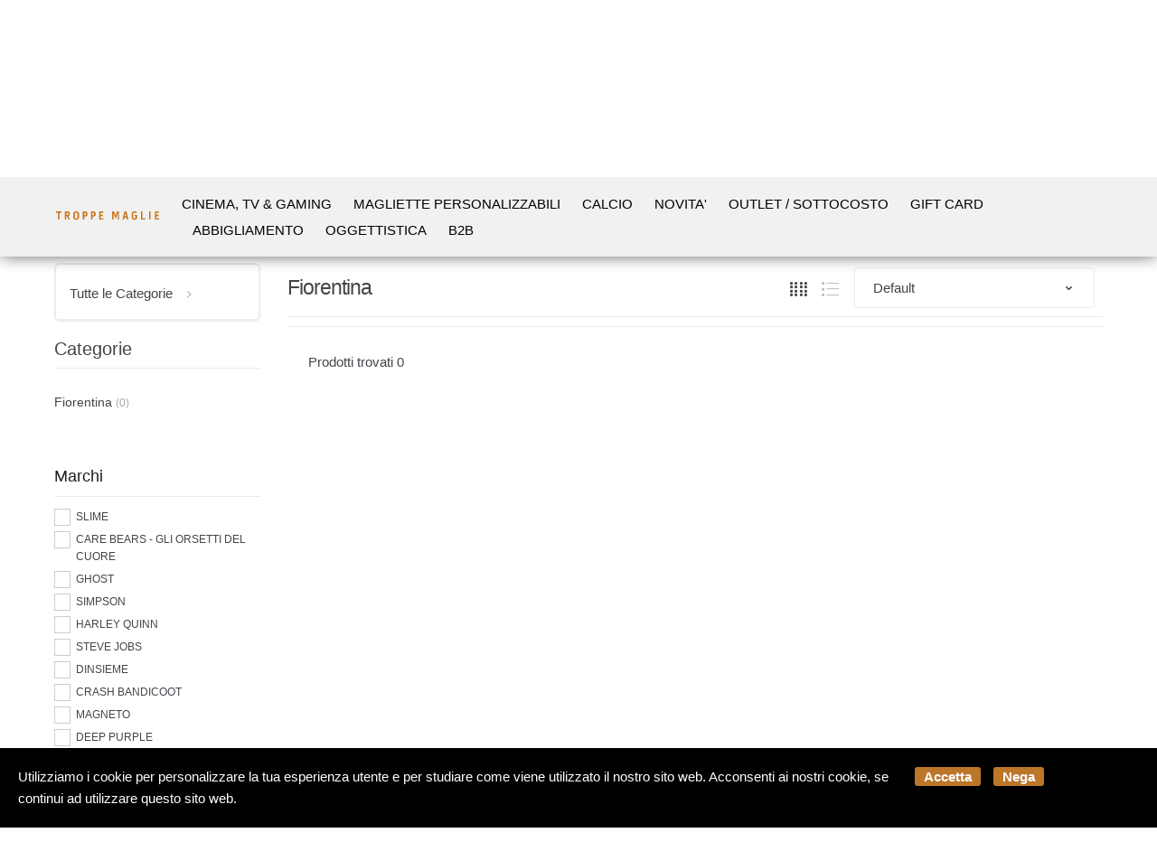

--- FILE ---
content_type: text/html; charset=utf-8
request_url: https://www.troppemaglie.com/it/fiorentina/c5122
body_size: 44894
content:


<!DOCTYPE html>
<html lang="it">
<head>
    <meta name="author" content="Kyuubi.it eCommerce Solution" /><meta name="copyright" content="Copyright (c) by Troppe Maglie San Marino" /><title>Fiorentina - Il miglior negozio di t-shirt a San Marino shop online</title><meta http-equiv="content-language" content="it">
	<meta property="og:title" content="Fiorentina" >
	<meta property="og:url" content="https://www.troppemaglie.com/it/fiorentina/c5122" >
	<meta property="og:type" content="website" >
	<meta name="prefix" content="https://www.troppemaglie.com/it/fiorentina/c5122" >
	<meta name="robots" content="index,follow" >
	
    <meta charset="UTF-8">
<meta http-equiv="Content-Type" content="text/html; charset=utf-8" />
<meta http-equiv="X-UA-Compatible" content="IE=edge">
<meta name="viewport" content="width=device-width, initial-scale=1">

<meta name="facebook-domain-verification" content="s9wpp1c66n4ax2a1tz126o7skytoh2" />

<link rel="stylesheet" type="text/css" href="https://mediacore.kyuubi.it/global/vendor/jquery-ui/jquery-ui.min.css" media="all" />
<link rel="stylesheet" type="text/css" href="https://mediacore.kyuubi.it/global/templates/classic/css/bootstrap.min.css" media="all" />
<link rel="stylesheet" type="text/css" href="https://mediacore.kyuubi.it/global/fonts/font-awesome5/css/all.css" media="all" />
<link rel="stylesheet" type="text/css" href="https://mediacore.kyuubi.it/global/templates/classic/css/bootstrap-grid.min.css" media="all" />
<link rel="stylesheet" type="text/css" href="https://mediacore.kyuubi.it/global/templates/classic/css/bootstrap-reboot.min.css" media="all" />
<link rel="stylesheet" type="text/css" href="https://mediacore.kyuubi.it/global/templates/classic/css/font-techmarket.min.css" media="all" />
<link rel="stylesheet" type="text/css" href="https://mediacore.kyuubi.it/global/templates/classic/css/slick.min.css" media="all" />
<link rel="stylesheet" type="text/css" href="https://mediacore.kyuubi.it/global/templates/classic/css/techmarket-font-awesome.css" media="all" />
<link rel="stylesheet" type="text/css" href="https://mediacore.kyuubi.it/global/templates/classic/css/slick-style.css" media="all" />
<link rel="stylesheet" type="text/css" href="https://mediacore.kyuubi.it/global/templates/classic/css/animate.min.css" media="all" />
<link rel="stylesheet" type="text/css" href="https://mediacore.kyuubi.it/global/templates/classic/css/style.min.css" media="all" />
<link rel="stylesheet" type="text/css" href="https://mediacore.kyuubi.it/global/templates/classic/css/colors/is.css" media="all" />

<link rel="stylesheet" type="text/css" href="https://mediacore.kyuubi.it/global/vendor/toastr/toastr.min.css" media="all" />
<link rel="stylesheet" type="text/css" href="https://mediacore.kyuubi.it/global/vendor/lightbox2/css/lightbox.min.css" media="all" />

<link rel="stylesheet" type="text/css" href="https://mediacore.kyuubi.it/global/templates/classic/classic.css?ver=639004419875745229" media="all" />
<link rel="stylesheet" type="text/css" href="https://www.troppemaglie.com/css/custom.css?ver=639004419875745229" media="all" />

<link href='https://fonts.googleapis.com/css?family=Open+Sans:400,300,600,700,700italic,800,800italic,600italic,400italic,300italic' rel='stylesheet' type='text/css'>
<link href="https://fonts.googleapis.com/css?family=Russo+One:400,300,600,700,700italic,800,800italic,600italic,400italic,300italic" rel="stylesheet">

<link rel="shortcut icon" href="https://www.troppemaglie.com/favicon.png" type="image/x-icon" />
<meta name="google-site-verification" content="2uKxO2HXRdksZR-5I2_2JtCqCE65wF5AT2ZcOBJF8YE" />
<script type="text/javascript">
    var orderDefault = "order_default";
    var availabilityDefault = 1;
    var s99_filters = { "update_url":false, "categories":[], "attributes":[], "brands":[], "price_range":"", "tags":"", "pagination":1, "search_string":"", "product_id":0, "sorting":orderDefault, "special_price": false, "free_shipping": false, "prompt_delivery": false, "availability": availabilityDefault, "nav_type": "grid", "search_in": "", "only_items" : false};
    var s99_history_filters = [];
    var currentLanguage = "it";
    var websiteurl = "https://www.troppemaglie.com/";
    var google_analytics_website = "www.troppemaglie.com";
    var google_analytics_code = "G-VWQZG6BYY2";
    var google_tag_manager_code = "GTM-TWXVFDV4";
    var facebook_pixel_id = "3605154932847807";
    var facebook_catalog_id = "3087163484703801";
    var trovaprezzi_merchant_key = '';
    var searchProductIds = '';
    var currentCartIdentifier = '';
    var userLogged = null;
    var showPopupVar = 'False' == 'True';
    var showSearchDropdown = 'True' == 'True';
    var siteName = 'TroppeMaglie';
    var googleReCaptchaPublicKey = '6LfQBdwZAAAAANx07YJinOqzc8hPTiy3RpRA1s5X';
    var payPalClient = 'AVL_gXcO-gyCN8BDa4j0sKxlGSkPQmlnoDJkcEfZy5gXah54-EFOdR4dLIb7eyThhdNYoFCQrq3BoOjs';
    var payPalOrderId = null;
    var freeShippingAmount = 100;
</script>

<script type="text/javascript"> //Il Semaforo vars
    var showCashOnDeliveryPayment = true;
    var userZoneId = null;
    var cartTotal = 0;
    var sizesAvailableManuals = "2902,2931,2998,2999,3208";
</script>



    <script type="application/ld&#x2B;json">
        []
    </script>
</head>
<body class="woocommerce-active can-uppercase search-page" data-area="search" data-current-lang="it" data-id="5122" data-parameters="categories=5122">
    <div id="page" class="hfeed site">
    <div class="row p-0 m-0" style="background: #b4e6df;">
        <div class="d-md-none d-sm-block text-center w-100 p-1">
            Spedizione gratuita sopra € 100
        </div>        
    </div>
    <div class="top-bar top-bar-v2">
        <div class="col-full">
            <ul id="menu-top-bar-left" class="nav menu-top-bar-left">
                <li class="menu-item animate-dropdown">
                    <a href="https://www.troppemaglie.com/it/to do: recesso_url/p13">Scrivici su Whatsapp 337 1010000</a>
                </li>
                 <li class="menu-item animate-dropdown">
                    <a href="https://www.troppemaglie.com/it/to do: promo_url/p14">Spedizione gratuita sopra € 100</a>
                </li>
            </ul>
            <!-- .nav -->
            <ul id="menu-top-bar-right" class="nav menu-top-bar-right">
                <li class="menu-item">
                    <a href="https://www.troppemaglie.com/it/contattaci/p2"><i class="fa fa-envelope-o"></i> Contattaci</a>
                </li>
                <li class="menu-item">
                    <a title="Il mio Pannello" href="https://www.troppemaglie.com/it/mypanel/"><i class="fa fa-dashboard"></i> Mio Pannello</a>
                </li>
                <li class="menu-item">
                    <a href="https://www.troppemaglie.com/it/login/"><i class="fa fa-user"></i> Login</a>
                </li>
                <li class="menu-item">
                    <ul class="flags">
                        <li><a href="javascript:;" onclick="changeLanguage('it')"><img src="https://www.troppemaglie.com/images/flags/it.png" width="20px" alt="it" /></a></li>
                    </ul>
                    <!-- .dropdown-menu -->
                </li>
            </ul>
            <!-- .nav -->
        </div>
        <!-- .col-full -->
    </div>
    <!-- .top-bar-v2 -->
    <header id="masthead" class="site-header header-v2" style="background-image: none; ">
        <div class="col-full desktop-only">
            <div class="row">
                <div class="site-branding">
                    <a href="/it/" class="custom-logo-link" rel="home">
                        <svg version="1.1" id="header_logo" xmlns="http://www.w3.org/2000/svg" xmlns:xlink="http://www.w3.org/1999/xlink" x="0px" y="0px"
                                 viewBox="0 0 300 32.75" style="enable-background:new 0 0 300 32.75;" xml:space="preserve">
                            <g>
                                <path class="st0" d="M162.93,4.99c1.73,0,3.37,0,5.09,0c0.71,1.89,1.42,3.79,2.12,5.69c0.7,1.89,1.39,3.78,2.08,5.67
                                    c0.09,0,0.19,0,0.28-0.01c1.43-3.78,2.86-7.55,4.3-11.34c1.73,0,3.4,0,5.13,0c0,7.56,0,15.08,0,22.72c-1.12,0-2.25,0-3.54,0
                                    c0-5.87,0-11.71,0-17.56c-0.1-0.02-0.21-0.04-0.31-0.05c-1.49,4.44-2.98,8.87-4.5,13.38c-0.7,0-1.39,0-2.16,0
                                    c-1.56-4.45-3.13-8.9-4.69-13.35c-0.07,0.01-0.15,0.03-0.22,0.04c0,5.82,0,11.65,0,17.57c-1.24,0-2.37,0-3.57,0
                                    C162.93,20.14,162.93,12.61,162.93,4.99z"/>
                                <path class="st0" d="M53.45,16.43c0-1.55,0.07-3.1-0.01-4.65c-0.17-3.26,2.02-6.37,6.15-7c1.98-0.3,3.99-0.26,5.91,0.55
                                    c2.6,1.1,4.14,3.38,4.15,6.2c0.01,3.2,0.01,6.4,0,9.59c0,3.82-2.55,6.66-6.36,6.98c-1.92,0.16-3.87,0.21-5.73-0.53
                                    c-2.51-1-4.07-3.21-4.09-5.9C53.44,19.91,53.45,18.17,53.45,16.43z M57.45,16.45c0,1.52-0.02,3.04,0.01,4.56
                                    c0.04,1.96,0.79,3.01,2.5,3.42c0.65,0.15,1.35,0.19,2.01,0.14c2.68-0.2,3.58-1.16,3.6-3.87c0.03-2.81,0.02-5.62,0-8.43
                                    c-0.02-2.65-1.11-3.91-3.74-4.06C59.49,8.08,57.4,9,57.45,12.09C57.47,13.54,57.45,15,57.45,16.45z"/>
                                <path class="st0" d="M29.83,27.72c0-7.62,0-15.14,0-22.77c1.66,0,3.26-0.02,4.87,0.01c1.52,0.03,3.04,0.01,4.54,0.19
                                    c2.5,0.29,4.04,1.92,4.22,4.41c0.1,1.29,0.08,2.58,0.06,3.88c-0.02,1.89-0.95,3.24-2.57,4.15c-0.33,0.19-0.67,0.36-1.09,0.59
                                    c0.75,1.63,1.48,3.21,2.2,4.78c0.71,1.55,1.41,3.1,2.2,4.84c-1.39,0-2.63,0.03-3.86-0.03c-0.21-0.01-0.45-0.41-0.58-0.68
                                    c-1.14-2.43-2.25-4.86-3.37-7.29c-0.66-1.42-0.85-1.5-2.6-1.1c0,2.95,0,5.94,0,9.03C32.45,27.72,31.19,27.72,29.83,27.72z
                                     M33.92,14.81c1.48,0,2.89,0.09,4.28-0.03c0.81-0.07,1.26-0.75,1.28-1.59c0.02-0.93,0.04-1.87-0.01-2.8
                                    c-0.05-1.03-0.56-1.71-1.55-1.78c-1.3-0.1-2.61-0.02-4-0.02C33.92,10.7,33.92,12.74,33.92,14.81z"/>
                                <path class="st0" d="M232.86,7.57c-1.14,1.27-1.92,2.13-2.73,3.04c-0.59-0.49-1.14-0.97-1.72-1.41c-1.11-0.83-2.34-1.16-3.74-0.87
                                    c-1.67,0.34-2.79,1.5-2.83,3.32c-0.07,3.2-0.09,6.4,0.01,9.6c0.07,2.17,1.2,3.16,3.39,3.31c1.14,0.08,2.27,0.08,3.26-0.62
                                    c0.24-0.17,0.52-0.47,0.53-0.73c0.06-1.23,0.03-2.46,0.03-3.68c0-0.28-0.03-0.57-0.06-1c-1.2,0-2.34,0-3.56,0c0-1.16,0-2.17,0-3.24
                                    c2.51,0,4.99,0,7.6,0c0,0.62,0,1.23,0,1.83c0,2.49,0.02,4.98-0.02,7.47c-0.01,0.37-0.14,0.87-0.4,1.08
                                    c-3.02,2.49-6.46,3.14-10.18,2.03c-2.8-0.84-4.45-3.19-4.46-6.11c-0.02-3.23,0.09-6.47-0.03-9.7c-0.14-3.83,2.43-6.4,5.55-6.99
                                    c2.75-0.52,5.4-0.35,7.71,1.52C231.71,6.81,232.26,7.15,232.86,7.57z"/>
                                <path class="st0" d="M197.84,4.91c1.42,0,2.71,0,4,0c0.32,0,0.64,0,1.07,0c1.97,7.6,3.93,15.15,5.93,22.82c-1.43,0-2.73,0-4.12,0
                                    c-0.44-1.74-0.87-3.48-1.32-5.26c-2.08,0-4.09,0-6.15,0c-0.45,1.78-0.88,3.49-1.33,5.27c-1.35,0-2.69,0-4.17,0
                                    C193.79,20.09,195.81,12.55,197.84,4.91z M200.5,9.51c-0.09-0.01-0.19-0.02-0.28-0.03c-0.69,3.16-1.38,6.32-2.08,9.56
                                    c1.5,0,2.9,0,4.4,0C201.84,15.79,201.17,12.65,200.5,9.51z"/>
                                <path class="st0" d="M107.5,19.39c0,2.85,0,5.52,0,8.32c-1.38,0-2.71,0-4.1,0c0-7.55,0-15.09,0-22.76c1.16,0,2.31-0.02,3.46,0
                                    c1.58,0.03,3.17-0.04,4.73,0.17c2.79,0.36,4.2,1.72,4.52,4.46c0.21,1.78,0.22,3.63,0.01,5.41c-0.33,2.7-2.44,4.3-5.41,4.39
                                    C109.68,19.41,108.65,19.39,107.5,19.39z M107.52,15.78c1.08,0,2.04,0.05,3-0.01c1.04-0.07,1.55-0.56,1.59-1.59
                                    c0.05-1.38,0-2.77-0.06-4.16c-0.03-0.71-0.44-1.26-1.17-1.35c-1.1-0.12-2.21-0.13-3.36-0.19
                                    C107.52,11.01,107.52,13.33,107.52,15.78z"/>
                                <path class="st0" d="M80.31,5.13c2.85,0,5.66-0.16,8.45,0.05c2.48,0.18,4.02,1.94,4.21,4.42c0.12,1.57,0.13,3.16,0.09,4.73
                                    c-0.1,3.57-2.86,4.93-5.6,5.05c-0.99,0.04-1.99,0.01-3.12,0.01c0,2.81,0,5.51,0,8.32c-1.4,0-2.66,0-4.02,0
                                    C80.31,20.18,80.31,12.64,80.31,5.13z M84.38,15.77c1.11,0,2.11,0.07,3.1-0.02c1.06-0.09,1.47-0.62,1.49-1.67
                                    c0.02-1.23,0.02-2.46,0-3.68c-0.02-1.11-0.52-1.72-1.6-1.82c-0.96-0.09-1.93-0.02-2.98-0.02C84.38,10.96,84.38,13.3,84.38,15.77z"
                                    />
                                <path class="st0" d="M295.3,24.27c0,1.24,0,2.29,0,3.45c-3.88,0-7.72,0-11.64,0c0-7.57,0-15.11,0-22.71c3.67,0,7.3,0,11.03,0
                                    c0,1.13,0,2.27,0,3.51c-2.35,0-4.66,0-7.05,0c0,2.02,0,3.94,0,6.02c1.95,0,3.89,0,5.9,0c0,1.22,0,2.27,0,3.45c-1.95,0-3.9,0-5.92,0
                                    c0,2.14,0,4.15,0,6.28C290.16,24.27,292.66,24.27,295.3,24.27z"/>
                                <path class="st0" d="M130.49,24.29c2.63,0,5.17,0,7.77,0c0,1.2,0,2.27,0,3.44c-3.84,0-7.67,0-11.59,0c0-7.55,0-15.09,0-22.71
                                    c3.65,0,7.31,0,11.03,0c0,1.13,0,2.25,0,3.5c-2.39,0-4.76,0-7.21,0c0,2.02,0,3.91,0,5.97c1.99,0,3.97,0,6.02,0
                                    c0,1.24,0,2.32,0,3.52c-1.99,0-3.97,0-6.03,0C130.49,20.12,130.49,22.11,130.49,24.29z"/>
                                <path class="st0" d="M14.76,27.74c-1.4,0-2.67,0-4.1,0c0-6.42,0-12.77,0-19.19c-1.9,0-3.64,0-5.47,0c0-1.21,0-2.35,0-3.55
                                    c5.01,0,10.01,0,15.1,0c0,1.12,0,2.26,0,3.51c-1.81,0-3.6,0-5.53,0C14.76,14.97,14.76,21.31,14.76,27.74z"/>
                                <path class="st0" d="M244,27.73c0-7.65,0-15.17,0-22.74c1.27,0,2.45,0,3.77,0c0,6.39,0,12.77,0,19.28c2.89,0,5.66,0,8.49,0
                                    c0,1.21,0,2.29,0,3.46C252.18,27.73,248.13,27.73,244,27.73z"/>
                                <path class="st0" d="M271,27.74c-1.28,0-2.52,0-3.88,0c0-7.56,0-15.1,0-22.72c1.27,0,2.54,0,3.88,0C271,12.55,271,20.07,271,27.74z
                                    "/>
                            </g>
                        </svg>
                    </a>
                    <!-- /.custom-logo-link -->
                </div>
                <!-- /.site-branding -->
                <!-- ============================================================= End Header Logo ============================================================= -->
                <!-- .departments-menu -->
                <form id="s99_search_form" class="navbar-search s99_search_form" method="get" autocomplete="off" action="https://www.troppemaglie.com/it/s/">
                    <label class="sr-only screen-reader-text" for="search">Ricerca Prodotto</label>
                    <div class="input-group s99_hidden_search_values">
                            <input type="text" id="search" class="form-control search-field product-search-field s99_search_string" dir="ltr" value="" placeholder='Ricerca Prodotto' />
                            <input type="hidden" value="" name="search_string" class="hidden_search_string" />
                            <input type="hidden" value="" name="categories" class="hidden_categories" />
                            <input type="hidden" value="" name="search_in" class="hidden_search_in" />
                            <div class="input-group-addon search-categories popover-header">
                                <select class="product_cat"></select>
                            </div>
                        <!-- .input-group-addon -->
                        <div class="input-group-btn input-group-append">
                            <button type="submit" class="btn btn-primary">
                                <i class="fa fa-search"></i>
                                <span class="search-btn">Ricerca</span>
                            </button>
                        </div>
                        <!-- .input-group-btn -->
                    </div>
                    <!-- .input-group -->
                </form>
                <!-- .navbar-search -->
                <ul class="header-wishlist nav navbar-nav">
                    <li class="nav-item">
                        <a href="https://www.troppemaglie.com/it/mypanel/?section=wishlist" class="nav-link">
                            <i class="tm tm-favorites"></i>
                        </a>
                    </li>
                </ul>
                <!-- .header-wishlist -->
                <ul id="site-header-cart" class="site-header-cart menu">
                    <li class="animate-dropdown dropdown ">
                        <a class="cart-contents" href="https://www.troppemaglie.com/it/" data-toggle="dropdown" title="View your shopping cart">
                            <i class="fal fa-cart-plus"></i>
                            <span id="s99_cart_count" class="count">0</span>
                            <span class="amount">
                                <span class="price-label">Carrello</span><span id="s99_cart_total_price" class="amount">€ 0.00</span></span>
                        </a>
                        <ul class="dropdown-menu dropdown-menu-mini-cart">
                            <li>
                                <div class="widget woocommerce widget_shopping_cart">
                                    <div class="widget_shopping_cart_content">
                                        <ul id="s99_mini_cart_items" class="woocommerce-mini-cart cart_list product_list_widget">
                                            
                                        </ul>
                                        <div class="w-100 d-block overflow-auto p-3" style="border-top: 1px solid #dadada;">
                                            <p class="text-center m-0 text-uppercase font-weight-bold">spedizione gratuita</p>
                                            <div id="s99_free_shipping_bar_box" class="w-100 overflow-auto position-relative" style="min-height: 70px;">
                                                <span id="s99_bar_background" class="w-100 overflow-auto position-absolute" style="background: #dadada; height: 28px; left: 0px; top: calc(50% - 14px);"></span>
                                                <span id="s99_bar_color" class="overflow-auto position-absolute" style="background: #95c11f; height: 28px; left: 0px; top: calc(50% - 14px); width: 0%;"></span>
                                                <span id="s99_bar_percentage" class="w-100 overflow-auto position-absolute text-center font-weight-bold" style="left: 0px; top: calc(50% - 14px);">0 %</span>
                                                <span id="s99_bar_success" class="w-100 overflow-auto text-center  font-weight-bold" style="display: none !important;">Hai raggiunto la spesa di spedizione gratuita 🎉</span>
                                            </div>
                                        </div>
                                        <!-- .cart_list -->
                                        <p class="woocommerce-mini-cart__total total">
                                            <strong>Subtotale:</strong>
                                            <span class="woocommerce-Price-amount amount"><span id="s99_cart_total_price_clone" class="amount">€ 0.00</span></span>
                                        </p>
                                        <p class="woocommerce-mini-cart__buttons buttons">
                                            <a href="https://www.troppemaglie.com/it/cart/" class="button wc-forward">Vedi Carrello</a>
                                            <a href="javascript:void(0);" onclick="hideHandHeldMenu()" class="button d-md-none d-sm-block">Continua lo Shopping</a>
                                        </p>
                                    </div>
                                    <!-- .widget_shopping_cart_content -->
                                </div>
                                <!-- .widget_shopping_cart -->
                            </li>
                        </ul>
                        <!-- .dropdown-menu-mini-cart -->
                    </li>
                </ul>
                <!-- .site-header-cart -->
            </div>
            <!-- /.row -->
            <div class="techmarket-sticky-wrap">
                <div class="row">
                    <a href="/" class="custom-logo-link-sticky" rel="home">
    <svg version="1.1" id="header_logo_sticky" xmlns="http://www.w3.org/2000/svg" xmlns:xlink="http://www.w3.org/1999/xlink" x="0px" y="0px"
             viewBox="0 0 300 32.75" style="enable-background:new 0 0 300 32.75;" xml:space="preserve">
        <g>
            <path class="st0" d="M162.93,4.99c1.73,0,3.37,0,5.09,0c0.71,1.89,1.42,3.79,2.12,5.69c0.7,1.89,1.39,3.78,2.08,5.67
                c0.09,0,0.19,0,0.28-0.01c1.43-3.78,2.86-7.55,4.3-11.34c1.73,0,3.4,0,5.13,0c0,7.56,0,15.08,0,22.72c-1.12,0-2.25,0-3.54,0
                c0-5.87,0-11.71,0-17.56c-0.1-0.02-0.21-0.04-0.31-0.05c-1.49,4.44-2.98,8.87-4.5,13.38c-0.7,0-1.39,0-2.16,0
                c-1.56-4.45-3.13-8.9-4.69-13.35c-0.07,0.01-0.15,0.03-0.22,0.04c0,5.82,0,11.65,0,17.57c-1.24,0-2.37,0-3.57,0
                C162.93,20.14,162.93,12.61,162.93,4.99z"/>
            <path class="st0" d="M53.45,16.43c0-1.55,0.07-3.1-0.01-4.65c-0.17-3.26,2.02-6.37,6.15-7c1.98-0.3,3.99-0.26,5.91,0.55
                c2.6,1.1,4.14,3.38,4.15,6.2c0.01,3.2,0.01,6.4,0,9.59c0,3.82-2.55,6.66-6.36,6.98c-1.92,0.16-3.87,0.21-5.73-0.53
                c-2.51-1-4.07-3.21-4.09-5.9C53.44,19.91,53.45,18.17,53.45,16.43z M57.45,16.45c0,1.52-0.02,3.04,0.01,4.56
                c0.04,1.96,0.79,3.01,2.5,3.42c0.65,0.15,1.35,0.19,2.01,0.14c2.68-0.2,3.58-1.16,3.6-3.87c0.03-2.81,0.02-5.62,0-8.43
                c-0.02-2.65-1.11-3.91-3.74-4.06C59.49,8.08,57.4,9,57.45,12.09C57.47,13.54,57.45,15,57.45,16.45z"/>
            <path class="st0" d="M29.83,27.72c0-7.62,0-15.14,0-22.77c1.66,0,3.26-0.02,4.87,0.01c1.52,0.03,3.04,0.01,4.54,0.19
                c2.5,0.29,4.04,1.92,4.22,4.41c0.1,1.29,0.08,2.58,0.06,3.88c-0.02,1.89-0.95,3.24-2.57,4.15c-0.33,0.19-0.67,0.36-1.09,0.59
                c0.75,1.63,1.48,3.21,2.2,4.78c0.71,1.55,1.41,3.1,2.2,4.84c-1.39,0-2.63,0.03-3.86-0.03c-0.21-0.01-0.45-0.41-0.58-0.68
                c-1.14-2.43-2.25-4.86-3.37-7.29c-0.66-1.42-0.85-1.5-2.6-1.1c0,2.95,0,5.94,0,9.03C32.45,27.72,31.19,27.72,29.83,27.72z
                 M33.92,14.81c1.48,0,2.89,0.09,4.28-0.03c0.81-0.07,1.26-0.75,1.28-1.59c0.02-0.93,0.04-1.87-0.01-2.8
                c-0.05-1.03-0.56-1.71-1.55-1.78c-1.3-0.1-2.61-0.02-4-0.02C33.92,10.7,33.92,12.74,33.92,14.81z"/>
            <path class="st0" d="M232.86,7.57c-1.14,1.27-1.92,2.13-2.73,3.04c-0.59-0.49-1.14-0.97-1.72-1.41c-1.11-0.83-2.34-1.16-3.74-0.87
                c-1.67,0.34-2.79,1.5-2.83,3.32c-0.07,3.2-0.09,6.4,0.01,9.6c0.07,2.17,1.2,3.16,3.39,3.31c1.14,0.08,2.27,0.08,3.26-0.62
                c0.24-0.17,0.52-0.47,0.53-0.73c0.06-1.23,0.03-2.46,0.03-3.68c0-0.28-0.03-0.57-0.06-1c-1.2,0-2.34,0-3.56,0c0-1.16,0-2.17,0-3.24
                c2.51,0,4.99,0,7.6,0c0,0.62,0,1.23,0,1.83c0,2.49,0.02,4.98-0.02,7.47c-0.01,0.37-0.14,0.87-0.4,1.08
                c-3.02,2.49-6.46,3.14-10.18,2.03c-2.8-0.84-4.45-3.19-4.46-6.11c-0.02-3.23,0.09-6.47-0.03-9.7c-0.14-3.83,2.43-6.4,5.55-6.99
                c2.75-0.52,5.4-0.35,7.71,1.52C231.71,6.81,232.26,7.15,232.86,7.57z"/>
            <path class="st0" d="M197.84,4.91c1.42,0,2.71,0,4,0c0.32,0,0.64,0,1.07,0c1.97,7.6,3.93,15.15,5.93,22.82c-1.43,0-2.73,0-4.12,0
                c-0.44-1.74-0.87-3.48-1.32-5.26c-2.08,0-4.09,0-6.15,0c-0.45,1.78-0.88,3.49-1.33,5.27c-1.35,0-2.69,0-4.17,0
                C193.79,20.09,195.81,12.55,197.84,4.91z M200.5,9.51c-0.09-0.01-0.19-0.02-0.28-0.03c-0.69,3.16-1.38,6.32-2.08,9.56
                c1.5,0,2.9,0,4.4,0C201.84,15.79,201.17,12.65,200.5,9.51z"/>
            <path class="st0" d="M107.5,19.39c0,2.85,0,5.52,0,8.32c-1.38,0-2.71,0-4.1,0c0-7.55,0-15.09,0-22.76c1.16,0,2.31-0.02,3.46,0
                c1.58,0.03,3.17-0.04,4.73,0.17c2.79,0.36,4.2,1.72,4.52,4.46c0.21,1.78,0.22,3.63,0.01,5.41c-0.33,2.7-2.44,4.3-5.41,4.39
                C109.68,19.41,108.65,19.39,107.5,19.39z M107.52,15.78c1.08,0,2.04,0.05,3-0.01c1.04-0.07,1.55-0.56,1.59-1.59
                c0.05-1.38,0-2.77-0.06-4.16c-0.03-0.71-0.44-1.26-1.17-1.35c-1.1-0.12-2.21-0.13-3.36-0.19
                C107.52,11.01,107.52,13.33,107.52,15.78z"/>
            <path class="st0" d="M80.31,5.13c2.85,0,5.66-0.16,8.45,0.05c2.48,0.18,4.02,1.94,4.21,4.42c0.12,1.57,0.13,3.16,0.09,4.73
                c-0.1,3.57-2.86,4.93-5.6,5.05c-0.99,0.04-1.99,0.01-3.12,0.01c0,2.81,0,5.51,0,8.32c-1.4,0-2.66,0-4.02,0
                C80.31,20.18,80.31,12.64,80.31,5.13z M84.38,15.77c1.11,0,2.11,0.07,3.1-0.02c1.06-0.09,1.47-0.62,1.49-1.67
                c0.02-1.23,0.02-2.46,0-3.68c-0.02-1.11-0.52-1.72-1.6-1.82c-0.96-0.09-1.93-0.02-2.98-0.02C84.38,10.96,84.38,13.3,84.38,15.77z"
                />
            <path class="st0" d="M295.3,24.27c0,1.24,0,2.29,0,3.45c-3.88,0-7.72,0-11.64,0c0-7.57,0-15.11,0-22.71c3.67,0,7.3,0,11.03,0
                c0,1.13,0,2.27,0,3.51c-2.35,0-4.66,0-7.05,0c0,2.02,0,3.94,0,6.02c1.95,0,3.89,0,5.9,0c0,1.22,0,2.27,0,3.45c-1.95,0-3.9,0-5.92,0
                c0,2.14,0,4.15,0,6.28C290.16,24.27,292.66,24.27,295.3,24.27z"/>
            <path class="st0" d="M130.49,24.29c2.63,0,5.17,0,7.77,0c0,1.2,0,2.27,0,3.44c-3.84,0-7.67,0-11.59,0c0-7.55,0-15.09,0-22.71
                c3.65,0,7.31,0,11.03,0c0,1.13,0,2.25,0,3.5c-2.39,0-4.76,0-7.21,0c0,2.02,0,3.91,0,5.97c1.99,0,3.97,0,6.02,0
                c0,1.24,0,2.32,0,3.52c-1.99,0-3.97,0-6.03,0C130.49,20.12,130.49,22.11,130.49,24.29z"/>
            <path class="st0" d="M14.76,27.74c-1.4,0-2.67,0-4.1,0c0-6.42,0-12.77,0-19.19c-1.9,0-3.64,0-5.47,0c0-1.21,0-2.35,0-3.55
                c5.01,0,10.01,0,15.1,0c0,1.12,0,2.26,0,3.51c-1.81,0-3.6,0-5.53,0C14.76,14.97,14.76,21.31,14.76,27.74z"/>
            <path class="st0" d="M244,27.73c0-7.65,0-15.17,0-22.74c1.27,0,2.45,0,3.77,0c0,6.39,0,12.77,0,19.28c2.89,0,5.66,0,8.49,0
                c0,1.21,0,2.29,0,3.46C252.18,27.73,248.13,27.73,244,27.73z"/>
            <path class="st0" d="M271,27.74c-1.28,0-2.52,0-3.88,0c0-7.56,0-15.1,0-22.72c1.27,0,2.54,0,3.88,0C271,12.55,271,20.07,271,27.74z
                "/>
        </g>
    </svg>
</a>
<nav id="navbar-primary" class="navbar-primary" aria-label="Navbar Primary" data-nav="flex-menu">
    <ul id="menu-primary-menu" class="nav yamm">
        <li class="s99_main menu-item menu-item-has-children animate-dropdown">
    <a title="Cinema, Tv & Gaming" class="s99_special_href " aria-haspopup="true" data-key="4811" data-filter="category_id" data-maintain="false" href="https://www.troppemaglie.com/it/cinema-tv-gaming/c4811" itemprop="category">Cinema, Tv & Gaming</a> <!-- data-toggle="dropdown" -->
    <ul role="menu" class=" dropdown-menu">
    <li class="menu-item animate-dropdown">
    <a class="s99_special_href" data-key="4853" data-filter="category_id" data-maintain="false" href="https://www.troppemaglie.com/it/cinema/c4853" itemprop="category">Cinema</a>
    <ul role="menu" class="second-dropdown-menu">
    <li class="menu-item animate-dropdown ">
	<a title="Wednesday Addams" class="s99_special_href" data-key="5042" data-filter="category_id" data-maintain="false" href="https://www.troppemaglie.com/it/wednesday-addams/c5042" itemprop="category">Wednesday Addams</a>
</li><li class="menu-item animate-dropdown ">
	<a title="Cattivissimo Me & Minions" class="s99_special_href" data-key="4854" data-filter="category_id" data-maintain="false" href="https://www.troppemaglie.com/it/cattivissimo-me-minions/c4854" itemprop="category">Cattivissimo Me & Minions</a>
</li><li class="menu-item animate-dropdown ">
	<a title="DC Comics" class="s99_special_href" data-key="4816" data-filter="category_id" data-maintain="false" href="https://www.troppemaglie.com/it/dc-comics/c4816" itemprop="category">DC Comics</a>
</li><li class="menu-item animate-dropdown ">
	<a title="Disney, Pixar" class="s99_special_href" data-key="4817" data-filter="category_id" data-maintain="false" href="https://www.troppemaglie.com/it/disney-pixar/c4817" itemprop="category">Disney, Pixar</a>
</li><li class="menu-item animate-dropdown ">
	<a title="Dragon Trainer" class="s99_special_href" data-key="4852" data-filter="category_id" data-maintain="false" href="https://www.troppemaglie.com/it/dragon-trainer/c4852" itemprop="category">Dragon Trainer</a>
</li><li class="menu-item animate-dropdown ">
	<a title="Fast & Furious" class="s99_special_href" data-key="4920" data-filter="category_id" data-maintain="false" href="https://www.troppemaglie.com/it/fast-furious/c4920" itemprop="category">Fast & Furious</a>
</li><li class="menu-item animate-dropdown ">
	<a title="Ghostbusters" class="s99_special_href" data-key="4923" data-filter="category_id" data-maintain="false" href="https://www.troppemaglie.com/it/ghostbusters/c4923" itemprop="category">Ghostbusters</a>
</li><li class="menu-item animate-dropdown ">
	<a title="Jurassic Park" class="s99_special_href" data-key="4931" data-filter="category_id" data-maintain="false" href="https://www.troppemaglie.com/it/jurassic-park/c4931" itemprop="category">Jurassic Park</a>
</li><li class="menu-item animate-dropdown ">
	<a title="Marvel Comics" class="s99_special_href" data-key="4814" data-filter="category_id" data-maintain="false" href="https://www.troppemaglie.com/it/marvel-comics/c4814" itemprop="category">Marvel Comics</a>
</li><li class="menu-item animate-dropdown ">
	<a title="Nightmare Before Christmas" class="s99_special_href" data-key="4938" data-filter="category_id" data-maintain="false" href="https://www.troppemaglie.com/it/nightmare-before-christmas/c4938" itemprop="category">Nightmare Before Christmas</a>
</li><li class="menu-item animate-dropdown ">
	<a title="Ritorno al futuro" class="s99_special_href" data-key="4968" data-filter="category_id" data-maintain="false" href="https://www.troppemaglie.com/it/ritorno-al-futuro/c4968" itemprop="category">Ritorno al futuro</a>
</li><li class="menu-item animate-dropdown ">
	<a title="Warner Bros" class="s99_special_href" data-key="4826" data-filter="category_id" data-maintain="false" href="https://www.troppemaglie.com/it/warner-bros/c4826" itemprop="category">Warner Bros</a>
</li><li class="menu-item animate-dropdown ">
	<a title="Altro" class="s99_special_href" data-key="4874" data-filter="category_id" data-maintain="false" href="https://www.troppemaglie.com/it/altro/c4874" itemprop="category">Altro</a>
</li>
</ul>
</li><li class="menu-item animate-dropdown">
    <a class="s99_special_href" data-key="4879" data-filter="category_id" data-maintain="false" href="https://www.troppemaglie.com/it/gaming/c4879" itemprop="category">Gaming</a>
    <ul role="menu" class="second-dropdown-menu">
    <li class="menu-item animate-dropdown ">
	<a title="Among Us" class="s99_special_href" data-key="4880" data-filter="category_id" data-maintain="false" href="https://www.troppemaglie.com/it/among-us/c4880" itemprop="category">Among Us</a>
</li><li class="menu-item animate-dropdown ">
	<a title="Animal Crossing" class="s99_special_href" data-key="4881" data-filter="category_id" data-maintain="false" href="https://www.troppemaglie.com/it/animal-crossing/c4881" itemprop="category">Animal Crossing</a>
</li><li class="menu-item animate-dropdown ">
	<a title="Brawl Stars" class="s99_special_href" data-key="4922" data-filter="category_id" data-maintain="false" href="https://www.troppemaglie.com/it/brawl-stars/c4922" itemprop="category">Brawl Stars</a>
</li><li class="menu-item animate-dropdown ">
	<a title="Call of Duty" class="s99_special_href" data-key="4892" data-filter="category_id" data-maintain="false" href="https://www.troppemaglie.com/it/call-of-duty/c4892" itemprop="category">Call of Duty</a>
</li><li class="menu-item animate-dropdown ">
	<a title="Fortnite" class="s99_special_href" data-key="4917" data-filter="category_id" data-maintain="false" href="https://www.troppemaglie.com/it/fortnite/c4917" itemprop="category">Fortnite</a>
</li><li class="menu-item animate-dropdown ">
	<a title="Minecraft" class="s99_special_href" data-key="4935" data-filter="category_id" data-maintain="false" href="https://www.troppemaglie.com/it/minecraft/c4935" itemprop="category">Minecraft</a>
</li><li class="menu-item animate-dropdown ">
	<a title="Pac-Man" class="s99_special_href" data-key="4950" data-filter="category_id" data-maintain="false" href="https://www.troppemaglie.com/it/pac-man/c4950" itemprop="category">Pac-Man</a>
</li><li class="menu-item animate-dropdown ">
	<a title="PlayStation" class="s99_special_href" data-key="4952" data-filter="category_id" data-maintain="false" href="https://www.troppemaglie.com/it/playstation/c4952" itemprop="category">PlayStation</a>
</li><li class="menu-item animate-dropdown ">
	<a title="Pokémon" class="s99_special_href" data-key="4956" data-filter="category_id" data-maintain="false" href="https://www.troppemaglie.com/it/pok-mon/c4956" itemprop="category">Pokémon</a>
</li><li class="menu-item animate-dropdown ">
	<a title="Sonic" class="s99_special_href" data-key="4960" data-filter="category_id" data-maintain="false" href="https://www.troppemaglie.com/it/sonic/c4960" itemprop="category">Sonic</a>
</li><li class="menu-item animate-dropdown ">
	<a title="Super Mario Nintendo" class="s99_special_href" data-key="4940" data-filter="category_id" data-maintain="false" href="https://www.troppemaglie.com/it/super-mario-nintendo/c4940" itemprop="category">Super Mario Nintendo</a>
</li><li class="menu-item animate-dropdown ">
	<a title="The Legend of Zelda" class="s99_special_href" data-key="4932" data-filter="category_id" data-maintain="false" href="https://www.troppemaglie.com/it/the-legend-of-zelda/c4932" itemprop="category">The Legend of Zelda</a>
</li><li class="menu-item animate-dropdown ">
	<a title="Warcraft" class="s99_special_href" data-key="4964" data-filter="category_id" data-maintain="false" href="https://www.troppemaglie.com/it/warcraft/c4964" itemprop="category">Warcraft</a>
</li><li class="menu-item animate-dropdown ">
	<a title="Altro" class="s99_special_href" data-key="4882" data-filter="category_id" data-maintain="false" href="https://www.troppemaglie.com/it/altro/c4882" itemprop="category">Altro</a>
</li>
</ul>
</li><li class="menu-item animate-dropdown">
    <a class="s99_special_href" data-key="4911" data-filter="category_id" data-maintain="false" href="https://www.troppemaglie.com/it/manga-e-anime/c4911" itemprop="category">Manga e Anime</a>
    <ul role="menu" class="second-dropdown-menu">
    <li class="menu-item animate-dropdown ">
	<a title="Demon Slayer" class="s99_special_href" data-key="5039" data-filter="category_id" data-maintain="false" href="https://www.troppemaglie.com/it/demon-slayer/c5039" itemprop="category">Demon Slayer</a>
</li><li class="menu-item animate-dropdown ">
	<a title="Pollon" class="s99_special_href" data-key="5040" data-filter="category_id" data-maintain="false" href="https://www.troppemaglie.com/it/pollon/c5040" itemprop="category">Pollon</a>
</li><li class="menu-item animate-dropdown ">
	<a title="Attack on Titan - L'Attacco dei Giganti" class="s99_special_href" data-key="4912" data-filter="category_id" data-maintain="false" href="https://www.troppemaglie.com/it/attack-on-titan-l-attacco-dei-giganti/c4912" itemprop="category">Attack on Titan - L'Attacco dei Giganti</a>
</li><li class="menu-item animate-dropdown ">
	<a title="Captain Tsubasa - Holly e Benji" class="s99_special_href" data-key="4914" data-filter="category_id" data-maintain="false" href="https://www.troppemaglie.com/it/captain-tsubasa-holly-e-benji/c4914" itemprop="category">Captain Tsubasa - Holly e Benji</a>
</li><li class="menu-item animate-dropdown ">
	<a title="Death Note" class="s99_special_href" data-key="4916" data-filter="category_id" data-maintain="false" href="https://www.troppemaglie.com/it/death-note/c4916" itemprop="category">Death Note</a>
</li><li class="menu-item animate-dropdown ">
	<a title="Dragon Ball" class="s99_special_href" data-key="4915" data-filter="category_id" data-maintain="false" href="https://www.troppemaglie.com/it/dragon-ball/c4915" itemprop="category">Dragon Ball</a>
</li><li class="menu-item animate-dropdown ">
	<a title="Hunter X Hunter" class="s99_special_href" data-key="4928" data-filter="category_id" data-maintain="false" href="https://www.troppemaglie.com/it/hunter-x-hunter/c4928" itemprop="category">Hunter X Hunter</a>
</li><li class="menu-item animate-dropdown ">
	<a title="Lupin III" class="s99_special_href" data-key="4933" data-filter="category_id" data-maintain="false" href="https://www.troppemaglie.com/it/lupin-iii/c4933" itemprop="category">Lupin III</a>
</li><li class="menu-item animate-dropdown ">
	<a title="My Hero Academia" class="s99_special_href" data-key="4934" data-filter="category_id" data-maintain="false" href="https://www.troppemaglie.com/it/my-hero-academia/c4934" itemprop="category">My Hero Academia</a>
</li><li class="menu-item animate-dropdown ">
	<a title="Naruto e Boruto" class="s99_special_href" data-key="4937" data-filter="category_id" data-maintain="false" href="https://www.troppemaglie.com/it/naruto-e-boruto/c4937" itemprop="category">Naruto e Boruto</a>
</li><li class="menu-item animate-dropdown ">
	<a title="One Piece" class="s99_special_href" data-key="4939" data-filter="category_id" data-maintain="false" href="https://www.troppemaglie.com/it/one-piece/c4939" itemprop="category">One Piece</a>
</li><li class="menu-item animate-dropdown ">
	<a title="Altro" class="s99_special_href" data-key="4913" data-filter="category_id" data-maintain="false" href="https://www.troppemaglie.com/it/altro/c4913" itemprop="category">Altro</a>
</li>
</ul>
</li><li class="menu-item animate-dropdown">
    <a class="s99_special_href" data-key="4970" data-filter="category_id" data-maintain="false" href="https://www.troppemaglie.com/it/marchi-famosi/c4970" itemprop="category">Marchi famosi</a>
    <ul role="menu" class="second-dropdown-menu">
    <li class="menu-item animate-dropdown ">
	<a title="Lego" class="s99_special_href" data-key="4971" data-filter="category_id" data-maintain="false" href="https://www.troppemaglie.com/it/lego/c4971" itemprop="category">Lego</a>
</li><li class="menu-item animate-dropdown ">
	<a title="NASA" class="s99_special_href" data-key="4972" data-filter="category_id" data-maintain="false" href="https://www.troppemaglie.com/it/nasa/c4972" itemprop="category">NASA</a>
</li><li class="menu-item animate-dropdown ">
	<a title="Mikado" class="s99_special_href" data-key="4975" data-filter="category_id" data-maintain="false" href="https://www.troppemaglie.com/it/mikado/c4975" itemprop="category">Mikado</a>
</li>
</ul>
</li><li class="menu-item animate-dropdown">
    <a class="s99_special_href" data-key="4858" data-filter="category_id" data-maintain="false" href="https://www.troppemaglie.com/it/musica/c4858" itemprop="category">Musica</a>
    <ul role="menu" class="second-dropdown-menu">
    <li class="menu-item animate-dropdown ">
	<a title="AC/DC" class="s99_special_href" data-key="4859" data-filter="category_id" data-maintain="false" href="https://www.troppemaglie.com/it/ac-dc/c4859" itemprop="category">AC/DC</a>
</li><li class="menu-item animate-dropdown ">
	<a title="Aerosmith" class="s99_special_href" data-key="4866" data-filter="category_id" data-maintain="false" href="https://www.troppemaglie.com/it/aerosmith/c4866" itemprop="category">Aerosmith</a>
</li><li class="menu-item animate-dropdown ">
	<a title="Beatles" class="s99_special_href" data-key="4868" data-filter="category_id" data-maintain="false" href="https://www.troppemaglie.com/it/beatles/c4868" itemprop="category">Beatles</a>
</li><li class="menu-item animate-dropdown ">
	<a title="Black Sabbath - Ozzy Osbourne" class="s99_special_href" data-key="4885" data-filter="category_id" data-maintain="false" href="https://www.troppemaglie.com/it/black-sabbath-ozzy-osbourne/c4885" itemprop="category">Black Sabbath - Ozzy Osbourne</a>
</li><li class="menu-item animate-dropdown ">
	<a title="Bob Marley" class="s99_special_href" data-key="4888" data-filter="category_id" data-maintain="false" href="https://www.troppemaglie.com/it/bob-marley/c4888" itemprop="category">Bob Marley</a>
</li><li class="menu-item animate-dropdown ">
	<a title="David Bowie" class="s99_special_href" data-key="4869" data-filter="category_id" data-maintain="false" href="https://www.troppemaglie.com/it/david-bowie/c4869" itemprop="category">David Bowie</a>
</li><li class="menu-item animate-dropdown ">
	<a title="Iron Maiden" class="s99_special_href" data-key="4929" data-filter="category_id" data-maintain="false" href="https://www.troppemaglie.com/it/iron-maiden/c4929" itemprop="category">Iron Maiden</a>
</li><li class="menu-item animate-dropdown ">
	<a title="Nirvana" class="s99_special_href" data-key="4893" data-filter="category_id" data-maintain="false" href="https://www.troppemaglie.com/it/nirvana/c4893" itemprop="category">Nirvana</a>
</li><li class="menu-item animate-dropdown ">
	<a title="Pink Floyd" class="s99_special_href" data-key="4951" data-filter="category_id" data-maintain="false" href="https://www.troppemaglie.com/it/pink-floyd/c4951" itemprop="category">Pink Floyd</a>
</li><li class="menu-item animate-dropdown ">
	<a title="Sex Pistols" class="s99_special_href" data-key="4954" data-filter="category_id" data-maintain="false" href="https://www.troppemaglie.com/it/sex-pistols/c4954" itemprop="category">Sex Pistols</a>
</li><li class="menu-item animate-dropdown ">
	<a title="The Doors" class="s99_special_href" data-key="4900" data-filter="category_id" data-maintain="false" href="https://www.troppemaglie.com/it/the-doors/c4900" itemprop="category">The Doors</a>
</li><li class="menu-item animate-dropdown ">
	<a title="The Rolling Stones" class="s99_special_href" data-key="4967" data-filter="category_id" data-maintain="false" href="https://www.troppemaglie.com/it/the-rolling-stones/c4967" itemprop="category">The Rolling Stones</a>
</li><li class="menu-item animate-dropdown ">
	<a title="Altro" class="s99_special_href" data-key="4873" data-filter="category_id" data-maintain="false" href="https://www.troppemaglie.com/it/altro/c4873" itemprop="category">Altro</a>
</li>
</ul>
</li><li class="menu-item animate-dropdown">
    <a class="s99_special_href" data-key="4999" data-filter="category_id" data-maintain="false" href="https://www.troppemaglie.com/it/per-bambini-e-ragazzi/c4999" itemprop="category">Per bambini e ragazzi</a>
    <ul role="menu" class="second-dropdown-menu">
    <li class="menu-item animate-dropdown ">
	<a title="Chica Vampiro" class="s99_special_href" data-key="4908" data-filter="category_id" data-maintain="false" href="https://www.troppemaglie.com/it/chica-vampiro/c4908" itemprop="category">Chica Vampiro</a>
</li><li class="menu-item animate-dropdown ">
	<a title="DinsiemE" class="s99_special_href" data-key="5014" data-filter="category_id" data-maintain="false" href="https://www.troppemaglie.com/it/dinsieme/c5014" itemprop="category">DinsiemE</a>
</li><li class="menu-item animate-dropdown ">
	<a title="Gormiti" class="s99_special_href" data-key="5000" data-filter="category_id" data-maintain="false" href="https://www.troppemaglie.com/it/gormiti/c5000" itemprop="category">Gormiti</a>
</li><li class="menu-item animate-dropdown ">
	<a title="L.O.L Surprise!" class="s99_special_href" data-key="5003" data-filter="category_id" data-maintain="false" href="https://www.troppemaglie.com/it/l-o-l-surprise/c5003" itemprop="category">L.O.L Surprise!</a>
</li><li class="menu-item animate-dropdown ">
	<a title="Miraculous" class="s99_special_href" data-key="5015" data-filter="category_id" data-maintain="false" href="https://www.troppemaglie.com/it/miraculous/c5015" itemprop="category">Miraculous</a>
</li><li class="menu-item animate-dropdown ">
	<a title="Na Na Na Surprise" class="s99_special_href" data-key="5004" data-filter="category_id" data-maintain="false" href="https://www.troppemaglie.com/it/na-na-na-surprise/c5004" itemprop="category">Na Na Na Surprise</a>
</li><li class="menu-item animate-dropdown ">
	<a title="PAW Patrol – La squadra dei cuccioli" class="s99_special_href" data-key="5016" data-filter="category_id" data-maintain="false" href="https://www.troppemaglie.com/it/paw-patrol-la-squadra-dei-cuccioli/c5016" itemprop="category">PAW Patrol – La squadra dei cuccioli</a>
</li><li class="menu-item animate-dropdown ">
	<a title="Winx" class="s99_special_href" data-key="5001" data-filter="category_id" data-maintain="false" href="https://www.troppemaglie.com/it/winx/c5001" itemprop="category">Winx</a>
</li><li class="menu-item animate-dropdown ">
	<a title="Soy Luna" class="s99_special_href" data-key="4992" data-filter="category_id" data-maintain="false" href="https://www.troppemaglie.com/it/soy-luna/c4992" itemprop="category">Soy Luna</a>
</li><li class="menu-item animate-dropdown ">
	<a title="Tartarughe Ninja" class="s99_special_href" data-key="5018" data-filter="category_id" data-maintain="false" href="https://www.troppemaglie.com/it/tartarughe-ninja/c5018" itemprop="category">Tartarughe Ninja</a>
</li><li class="menu-item animate-dropdown ">
	<a title="Altro" class="s99_special_href" data-key="5002" data-filter="category_id" data-maintain="false" href="https://www.troppemaglie.com/it/altro/c5002" itemprop="category">Altro</a>
</li>
</ul>
</li><li class="menu-item animate-dropdown">
    <a class="s99_special_href" data-key="4831" data-filter="category_id" data-maintain="false" href="https://www.troppemaglie.com/it/per-i-pi-piccoli/c4831" itemprop="category">Per i più piccoli</a>
    <ul role="menu" class="second-dropdown-menu">
    <li class="menu-item animate-dropdown ">
	<a title="44 Gatti" class="s99_special_href" data-key="4855" data-filter="category_id" data-maintain="false" href="https://www.troppemaglie.com/it/44-gatti/c4855" itemprop="category">44 Gatti</a>
</li><li class="menu-item animate-dropdown ">
	<a title="Baby Shark" class="s99_special_href" data-key="4844" data-filter="category_id" data-maintain="false" href="https://www.troppemaglie.com/it/baby-shark/c4844" itemprop="category">Baby Shark</a>
</li><li class="menu-item animate-dropdown ">
	<a title="Bing" class="s99_special_href" data-key="4832" data-filter="category_id" data-maintain="false" href="https://www.troppemaglie.com/it/bing/c4832" itemprop="category">Bing</a>
</li><li class="menu-item animate-dropdown ">
	<a title="Cocomelon" class="s99_special_href" data-key="4857" data-filter="category_id" data-maintain="false" href="https://www.troppemaglie.com/it/cocomelon/c4857" itemprop="category">Cocomelon</a>
</li><li class="menu-item animate-dropdown ">
	<a title="Cry Babies" class="s99_special_href" data-key="4856" data-filter="category_id" data-maintain="false" href="https://www.troppemaglie.com/it/cry-babies/c4856" itemprop="category">Cry Babies</a>
</li><li class="menu-item animate-dropdown ">
	<a title="Peppa Pig" class="s99_special_href" data-key="4833" data-filter="category_id" data-maintain="false" href="https://www.troppemaglie.com/it/peppa-pig/c4833" itemprop="category">Peppa Pig</a>
</li><li class="menu-item animate-dropdown ">
	<a title="PJ Masks - Super pigiamini" class="s99_special_href" data-key="4976" data-filter="category_id" data-maintain="false" href="https://www.troppemaglie.com/it/pj-masks-super-pigiamini/c4976" itemprop="category">PJ Masks - Super pigiamini</a>
</li><li class="menu-item animate-dropdown ">
	<a title="My Little Pony" class="s99_special_href" data-key="4834" data-filter="category_id" data-maintain="false" href="https://www.troppemaglie.com/it/my-little-pony/c4834" itemprop="category">My Little Pony</a>
</li><li class="menu-item animate-dropdown ">
	<a title="Masha e Orso" class="s99_special_href" data-key="4842" data-filter="category_id" data-maintain="false" href="https://www.troppemaglie.com/it/masha-e-orso/c4842" itemprop="category">Masha e Orso</a>
</li><li class="menu-item animate-dropdown ">
	<a title="Molang" class="s99_special_href" data-key="5005" data-filter="category_id" data-maintain="false" href="https://www.troppemaglie.com/it/molang/c5005" itemprop="category">Molang</a>
</li><li class="menu-item animate-dropdown ">
	<a title="Spidey e i suoi fantastici amici" class="s99_special_href" data-key="4864" data-filter="category_id" data-maintain="false" href="https://www.troppemaglie.com/it/spidey-e-i-suoi-fantastici-amici/c4864" itemprop="category">Spidey e i suoi fantastici amici</a>
</li><li class="menu-item animate-dropdown ">
	<a title="Super Wings" class="s99_special_href" data-key="4988" data-filter="category_id" data-maintain="false" href="https://www.troppemaglie.com/it/super-wings/c4988" itemprop="category">Super Wings</a>
</li>
</ul>
</li><li class="menu-item animate-dropdown">
    <a class="s99_special_href" data-key="4973" data-filter="category_id" data-maintain="false" href="https://www.troppemaglie.com/it/persone-e-personaggi-famosi/c4973" itemprop="category">Persone e personaggi famosi</a>
    <ul role="menu" class="second-dropdown-menu">
    <li class="menu-item animate-dropdown ">
	<a title="Betty Boop" class="s99_special_href" data-key="5026" data-filter="category_id" data-maintain="false" href="https://www.troppemaglie.com/it/betty-boop/c5026" itemprop="category">Betty Boop</a>
</li><li class="menu-item animate-dropdown ">
	<a title="Hello Kitty" class="s99_special_href" data-key="5027" data-filter="category_id" data-maintain="false" href="https://www.troppemaglie.com/it/hello-kitty/c5027" itemprop="category">Hello Kitty</a>
</li><li class="menu-item animate-dropdown ">
	<a title="Pusheen" class="s99_special_href" data-key="5028" data-filter="category_id" data-maintain="false" href="https://www.troppemaglie.com/it/pusheen/c5028" itemprop="category">Pusheen</a>
</li><li class="menu-item animate-dropdown ">
	<a title="Snoopy" class="s99_special_href" data-key="5029" data-filter="category_id" data-maintain="false" href="https://www.troppemaglie.com/it/snoopy/c5029" itemprop="category">Snoopy</a>
</li><li class="menu-item animate-dropdown ">
	<a title="Barbie" class="s99_special_href" data-key="5046" data-filter="category_id" data-maintain="false" href="https://www.troppemaglie.com/it/barbie/c5046" itemprop="category">Barbie</a>
</li>
</ul>
</li><li class="menu-item animate-dropdown">
    <a class="s99_special_href" data-key="4904" data-filter="category_id" data-maintain="false" href="https://www.troppemaglie.com/it/serie-tv/c4904" itemprop="category">Serie TV</a>
    <ul role="menu" class="second-dropdown-menu">
    <li class="menu-item animate-dropdown ">
	<a title="Il Trono di Spade - Game of Thrones" class="s99_special_href" data-key="4959" data-filter="category_id" data-maintain="false" href="https://www.troppemaglie.com/it/il-trono-di-spade-game-of-thrones/c4959" itemprop="category">Il Trono di Spade - Game of Thrones</a>
</li><li class="menu-item animate-dropdown ">
	<a title="I Simpson" class="s99_special_href" data-key="4969" data-filter="category_id" data-maintain="false" href="https://www.troppemaglie.com/it/i-simpson/c4969" itemprop="category">I Simpson</a>
</li><li class="menu-item animate-dropdown ">
	<a title="La casa di carta" class="s99_special_href" data-key="4907" data-filter="category_id" data-maintain="false" href="https://www.troppemaglie.com/it/la-casa-di-carta/c4907" itemprop="category">La casa di carta</a>
</li><li class="menu-item animate-dropdown ">
	<a title="Narcos" class="s99_special_href" data-key="4936" data-filter="category_id" data-maintain="false" href="https://www.troppemaglie.com/it/narcos/c4936" itemprop="category">Narcos</a>
</li><li class="menu-item animate-dropdown ">
	<a title="Rick and Morty" class="s99_special_href" data-key="4987" data-filter="category_id" data-maintain="false" href="https://www.troppemaglie.com/it/rick-and-morty/c4987" itemprop="category">Rick and Morty</a>
</li><li class="menu-item animate-dropdown ">
	<a title="Squid Game" class="s99_special_href" data-key="4991" data-filter="category_id" data-maintain="false" href="https://www.troppemaglie.com/it/squid-game/c4991" itemprop="category">Squid Game</a>
</li><li class="menu-item animate-dropdown ">
	<a title="Stranger Things" class="s99_special_href" data-key="4958" data-filter="category_id" data-maintain="false" href="https://www.troppemaglie.com/it/stranger-things/c4958" itemprop="category">Stranger Things</a>
</li><li class="menu-item animate-dropdown ">
	<a title="The Big Bang Theory" class="s99_special_href" data-key="4906" data-filter="category_id" data-maintain="false" href="https://www.troppemaglie.com/it/the-big-bang-theory/c4906" itemprop="category">The Big Bang Theory</a>
</li><li class="menu-item animate-dropdown ">
	<a title="The Witcher" class="s99_special_href" data-key="4965" data-filter="category_id" data-maintain="false" href="https://www.troppemaglie.com/it/the-witcher/c4965" itemprop="category">The Witcher</a>
</li><li class="menu-item animate-dropdown ">
	<a title="Altro" class="s99_special_href" data-key="4905" data-filter="category_id" data-maintain="false" href="https://www.troppemaglie.com/it/altro/c4905" itemprop="category">Altro</a>
</li>
</ul>
</li><li class="menu-item animate-dropdown">
    <a class="s99_special_href" data-key="5006" data-filter="category_id" data-maintain="false" href="https://www.troppemaglie.com/it/altro/c5006" itemprop="category">Altro</a>
    <ul role="menu" class="second-dropdown-menu">
    <li class="menu-item animate-dropdown ">
	<a title="Animali" class="s99_special_href" data-key="5007" data-filter="category_id" data-maintain="false" href="https://www.troppemaglie.com/it/animali/c5007" itemprop="category">Animali</a>
</li><li class="menu-item animate-dropdown ">
	<a title="Emoji" class="s99_special_href" data-key="5008" data-filter="category_id" data-maintain="false" href="https://www.troppemaglie.com/it/emoji/c5008" itemprop="category">Emoji</a>
</li><li class="menu-item animate-dropdown ">
	<a title="Nativi Americani" class="s99_special_href" data-key="5012" data-filter="category_id" data-maintain="false" href="https://www.troppemaglie.com/it/nativi-americani/c5012" itemprop="category">Nativi Americani</a>
</li><li class="menu-item animate-dropdown ">
	<a title="Prodotti neutri monocromatici" class="s99_special_href" data-key="5036" data-filter="category_id" data-maintain="false" href="https://www.troppemaglie.com/it/prodotti-neutri-monocromatici/c5036" itemprop="category">Prodotti neutri monocromatici</a>
</li><li class="menu-item animate-dropdown ">
	<a title="Santoro Gorjuss" class="s99_special_href" data-key="5017" data-filter="category_id" data-maintain="false" href="https://www.troppemaglie.com/it/santoro-gorjuss/c5017" itemprop="category">Santoro Gorjuss</a>
</li><li class="menu-item animate-dropdown ">
	<a title="Solo Parole" class="s99_special_href" data-key="5035" data-filter="category_id" data-maintain="false" href="https://www.troppemaglie.com/it/solo-parole/c5035" itemprop="category">Solo Parole</a>
</li><li class="menu-item animate-dropdown ">
	<a title="Spiral originale gotico" class="s99_special_href" data-key="5010" data-filter="category_id" data-maintain="false" href="https://www.troppemaglie.com/it/spiral-originale-gotico/c5010" itemprop="category">Spiral originale gotico</a>
</li><li class="menu-item animate-dropdown ">
	<a title="Stati del mondo" class="s99_special_href" data-key="5009" data-filter="category_id" data-maintain="false" href="https://www.troppemaglie.com/it/stati-del-mondo/c5009" itemprop="category">Stati del mondo</a>
</li><li class="menu-item animate-dropdown ">
	<a title="Teschi" class="s99_special_href" data-key="5019" data-filter="category_id" data-maintain="false" href="https://www.troppemaglie.com/it/teschi/c5019" itemprop="category">Teschi</a>
</li><li class="menu-item animate-dropdown ">
	<a title="Turistico" class="s99_special_href" data-key="5020" data-filter="category_id" data-maintain="false" href="https://www.troppemaglie.com/it/turistico/c5020" itemprop="category">Turistico</a>
</li><li class="menu-item animate-dropdown ">
	<a title="Tvboy" class="s99_special_href" data-key="5011" data-filter="category_id" data-maintain="false" href="https://www.troppemaglie.com/it/tvboy/c5011" itemprop="category">Tvboy</a>
</li><li class="menu-item animate-dropdown ">
	<a title="Umoristico" class="s99_special_href" data-key="5021" data-filter="category_id" data-maintain="false" href="https://www.troppemaglie.com/it/umoristico/c5021" itemprop="category">Umoristico</a>
</li>
</ul>
</li>
</ul>
</li><li class="s99_main menu-item menu-item-has-children animate-dropdown">
    <a title="Magliette personalizzabili" class="s99_special_href " aria-haspopup="true" data-key="4823" data-filter="category_id" data-maintain="false" href="https://www.troppemaglie.com/it/magliette-personalizzabili/c4823" itemprop="category">Magliette personalizzabili</a> <!-- data-toggle="dropdown" -->
    
</li><li class="s99_main menu-item menu-item-has-children animate-dropdown">
    <a title="Calcio" class="s99_special_href " aria-haspopup="true" data-key="4825" data-filter="category_id" data-maintain="false" href="https://www.troppemaglie.com/it/calcio/c4825" itemprop="category">Calcio</a> <!-- data-toggle="dropdown" -->
    <ul role="menu" class=" dropdown-menu">
    <li class="menu-item animate-dropdown">
    <a class="s99_special_href" data-key="4921" data-filter="category_id" data-maintain="false" href="https://www.troppemaglie.com/it/a-c-f-fiorentina/c4921" itemprop="category">A.C.F. Fiorentina</a>
    
</li><li class="menu-item animate-dropdown">
    <a class="s99_special_href" data-key="4827" data-filter="category_id" data-maintain="false" href="https://www.troppemaglie.com/it/a-c-milan/c4827" itemprop="category">A.C. Milan</a>
    
</li><li class="menu-item animate-dropdown">
    <a class="s99_special_href" data-key="4867" data-filter="category_id" data-maintain="false" href="https://www.troppemaglie.com/it/argentina-afa/c4867" itemprop="category">Argentina AFA</a>
    
</li><li class="menu-item animate-dropdown">
    <a class="s99_special_href" data-key="4870" data-filter="category_id" data-maintain="false" href="https://www.troppemaglie.com/it/arsenal-f-c/c4870" itemprop="category">Arsenal F.C.</a>
    
</li><li class="menu-item animate-dropdown">
    <a class="s99_special_href" data-key="4830" data-filter="category_id" data-maintain="false" href="https://www.troppemaglie.com/it/a-s-roma/c4830" itemprop="category">A.S. Roma</a>
    
</li><li class="menu-item animate-dropdown">
    <a class="s99_special_href" data-key="4871" data-filter="category_id" data-maintain="false" href="https://www.troppemaglie.com/it/atalanta-b-c/c4871" itemprop="category">Atalanta B.C.</a>
    
</li><li class="menu-item animate-dropdown">
    <a class="s99_special_href" data-key="4875" data-filter="category_id" data-maintain="false" href="https://www.troppemaglie.com/it/atletico-madrid/c4875" itemprop="category">Atletico Madrid</a>
    
</li><li class="menu-item animate-dropdown">
    <a class="s99_special_href" data-key="4876" data-filter="category_id" data-maintain="false" href="https://www.troppemaglie.com/it/bayern-monaco-f-c/c4876" itemprop="category">Bayern Monaco F.C.</a>
    
</li><li class="menu-item animate-dropdown">
    <a class="s99_special_href" data-key="4886" data-filter="category_id" data-maintain="false" href="https://www.troppemaglie.com/it/barcelona-f-c/c4886" itemprop="category">Barcelona F.C.</a>
    
</li><li class="menu-item animate-dropdown">
    <a class="s99_special_href" data-key="4974" data-filter="category_id" data-maintain="false" href="https://www.troppemaglie.com/it/benfica/c4974" itemprop="category">Benfica</a>
    
</li><li class="menu-item animate-dropdown">
    <a class="s99_special_href" data-key="4845" data-filter="category_id" data-maintain="false" href="https://www.troppemaglie.com/it/bologna-f-c/c4845" itemprop="category">Bologna F.C.</a>
    
</li><li class="menu-item animate-dropdown">
    <a class="s99_special_href" data-key="4846" data-filter="category_id" data-maintain="false" href="https://www.troppemaglie.com/it/chelsea-f-c/c4846" itemprop="category">Chelsea F.C.</a>
    
</li><li class="menu-item animate-dropdown">
    <a class="s99_special_href" data-key="4901" data-filter="category_id" data-maintain="false" href="https://www.troppemaglie.com/it/euro-2020/c4901" itemprop="category">Euro 2020</a>
    
</li><li class="menu-item animate-dropdown">
    <a class="s99_special_href" data-key="4903" data-filter="category_id" data-maintain="false" href="https://www.troppemaglie.com/it/inter-f-c/c4903" itemprop="category">Inter F.C.</a>
    
</li><li class="menu-item animate-dropdown">
    <a class="s99_special_href" data-key="4930" data-filter="category_id" data-maintain="false" href="https://www.troppemaglie.com/it/italia-figc/c4930" itemprop="category">Italia FIGC</a>
    
</li><li class="menu-item animate-dropdown">
    <a class="s99_special_href" data-key="4849" data-filter="category_id" data-maintain="false" href="https://www.troppemaglie.com/it/juventus-f-c/c4849" itemprop="category">Juventus F.C.</a>
    
</li><li class="menu-item animate-dropdown">
    <a class="s99_special_href" data-key="4966" data-filter="category_id" data-maintain="false" href="https://www.troppemaglie.com/it/liverpool-f-c/c4966" itemprop="category">Liverpool F.C.</a>
    
</li><li class="menu-item animate-dropdown">
    <a class="s99_special_href" data-key="4985" data-filter="category_id" data-maintain="false" href="https://www.troppemaglie.com/it/manchester-city-f-c/c4985" itemprop="category">Manchester City F.C.</a>
    
</li><li class="menu-item animate-dropdown">
    <a class="s99_special_href" data-key="4877" data-filter="category_id" data-maintain="false" href="https://www.troppemaglie.com/it/napoli-s-s-c/c4877" itemprop="category">Napoli S.S.C.</a>
    
</li><li class="menu-item animate-dropdown">
    <a class="s99_special_href" data-key="4878" data-filter="category_id" data-maintain="false" href="https://www.troppemaglie.com/it/paris-saint-germain-f-c/c4878" itemprop="category">Paris Saint-Germain F.C.</a>
    
</li><li class="menu-item animate-dropdown">
    <a class="s99_special_href" data-key="4986" data-filter="category_id" data-maintain="false" href="https://www.troppemaglie.com/it/porto-f-c/c4986" itemprop="category">Porto F.C.</a>
    
</li><li class="menu-item animate-dropdown">
    <a class="s99_special_href" data-key="4994" data-filter="category_id" data-maintain="false" href="https://www.troppemaglie.com/it/real-madrid-c-f/c4994" itemprop="category">Real Madrid C.F.</a>
    
</li><li class="menu-item animate-dropdown">
    <a class="s99_special_href" data-key="4953" data-filter="category_id" data-maintain="false" href="https://www.troppemaglie.com/it/s-s-lazio/c4953" itemprop="category">S.S. Lazio</a>
    
</li><li class="menu-item animate-dropdown">
    <a class="s99_special_href" data-key="4957" data-filter="category_id" data-maintain="false" href="https://www.troppemaglie.com/it/torino-f-c/c4957" itemprop="category">Torino F.C.</a>
    
</li><li class="menu-item animate-dropdown">
    <a class="s99_special_href" data-key="4963" data-filter="category_id" data-maintain="false" href="https://www.troppemaglie.com/it/uefa-champions-league/c4963" itemprop="category">UEFA Champions League</a>
    
</li><li class="menu-item animate-dropdown">
    <a class="s99_special_href" data-key="5022" data-filter="category_id" data-maintain="false" href="https://www.troppemaglie.com/it/altri-sport/c5022" itemprop="category">Altri sport</a>
    <ul role="menu" class="second-dropdown-menu">
    <li class="menu-item animate-dropdown ">
	<a title="WWE" class="s99_special_href" data-key="5023" data-filter="category_id" data-maintain="false" href="https://www.troppemaglie.com/it/wwe/c5023" itemprop="category">WWE</a>
</li><li class="menu-item animate-dropdown ">
	<a title="Skyline - ciclismo" class="s99_special_href" data-key="5024" data-filter="category_id" data-maintain="false" href="https://www.troppemaglie.com/it/skyline-ciclismo/c5024" itemprop="category">Skyline - ciclismo</a>
</li>
</ul>
</li>
</ul>
</li><li class="s99_main menu-item menu-item-has-children animate-dropdown">
    <a title="Novita'" class="s99_special_href " aria-haspopup="true" data-key="2404" data-filter="category_id" data-maintain="false" href="https://www.troppemaglie.com/it/novita/c2404" itemprop="category">Novita'</a> <!-- data-toggle="dropdown" -->
    
</li><li class="s99_main menu-item menu-item-has-children animate-dropdown">
    <a title="Outlet / Sottocosto" class="s99_special_href " aria-haspopup="true" data-key="2405" data-filter="category_id" data-maintain="false" href="https://www.troppemaglie.com/it/outlet-sottocosto/c2405" itemprop="category">Outlet / Sottocosto</a> <!-- data-toggle="dropdown" -->
    
</li><li class="s99_main menu-item menu-item-has-children animate-dropdown">
    <a title="Gift Card" class="s99_special_href " aria-haspopup="true" data-key="2406" data-filter="category_id" data-maintain="false" href="https://www.troppemaglie.com/it/gift-card/c2406" itemprop="category">Gift Card</a> <!-- data-toggle="dropdown" -->
    
</li><li class="s99_main menu-item menu-item-has-children animate-dropdown">
    <a title="Abbigliamento" class="s99_special_href " aria-haspopup="true" data-key="2997" data-filter="category_id" data-maintain="false" href="https://www.troppemaglie.com/it/abbigliamento/c2997" itemprop="category">Abbigliamento</a> <!-- data-toggle="dropdown" -->
    <ul role="menu" class=" dropdown-menu">
    <li class="menu-item animate-dropdown">
    <a class="s99_special_href" data-key="2818" data-filter="category_id" data-maintain="false" href="https://www.troppemaglie.com/it/cappelli/c2818" itemprop="category">Cappelli</a>
    
</li><li class="menu-item animate-dropdown">
    <a class="s99_special_href" data-key="2821" data-filter="category_id" data-maintain="false" href="https://www.troppemaglie.com/it/kit-maglia-calcio-poliestere-e-pantaloncino/c2821" itemprop="category">Kit Maglia calcio poliestere e Pantaloncino</a>
    
</li><li class="menu-item animate-dropdown">
    <a class="s99_special_href" data-key="2824" data-filter="category_id" data-maintain="false" href="https://www.troppemaglie.com/it/giacchetti/c2824" itemprop="category">Giacchetti</a>
    
</li><li class="menu-item animate-dropdown">
    <a class="s99_special_href" data-key="2827" data-filter="category_id" data-maintain="false" href="https://www.troppemaglie.com/it/tute/c2827" itemprop="category">Tute</a>
    
</li><li class="menu-item animate-dropdown">
    <a class="s99_special_href" data-key="2841" data-filter="category_id" data-maintain="false" href="https://www.troppemaglie.com/it/guanti/c2841" itemprop="category">Guanti</a>
    
</li><li class="menu-item animate-dropdown">
    <a class="s99_special_href" data-key="2845" data-filter="category_id" data-maintain="false" href="https://www.troppemaglie.com/it/polo/c2845" itemprop="category">Polo</a>
    
</li><li class="menu-item animate-dropdown">
    <a class="s99_special_href" data-key="2848" data-filter="category_id" data-maintain="false" href="https://www.troppemaglie.com/it/sciarpe/c2848" itemprop="category">Sciarpe</a>
    
</li><li class="menu-item animate-dropdown">
    <a class="s99_special_href" data-key="2856" data-filter="category_id" data-maintain="false" href="https://www.troppemaglie.com/it/canotte/c2856" itemprop="category">Canotte</a>
    
</li><li class="menu-item animate-dropdown">
    <a class="s99_special_href" data-key="2859" data-filter="category_id" data-maintain="false" href="https://www.troppemaglie.com/it/ciabatte/c2859" itemprop="category">Ciabatte</a>
    
</li><li class="menu-item animate-dropdown">
    <a class="s99_special_href" data-key="2862" data-filter="category_id" data-maintain="false" href="https://www.troppemaglie.com/it/borse/c2862" itemprop="category">Borse</a>
    
</li><li class="menu-item animate-dropdown">
    <a class="s99_special_href" data-key="2863" data-filter="category_id" data-maintain="false" href="https://www.troppemaglie.com/it/pantaloni-salopette-ciclismo/c2863" itemprop="category">Pantaloni/Salopette ciclismo</a>
    
</li><li class="menu-item animate-dropdown">
    <a class="s99_special_href" data-key="2887" data-filter="category_id" data-maintain="false" href="https://www.troppemaglie.com/it/cravatte/c2887" itemprop="category">Cravatte</a>
    
</li><li class="menu-item animate-dropdown">
    <a class="s99_special_href" data-key="2931" data-filter="category_id" data-maintain="false" href="https://www.troppemaglie.com/it/pantaloncini/c2931" itemprop="category">Pantaloncini</a>
    
</li><li class="menu-item animate-dropdown">
    <a class="s99_special_href" data-key="2998" data-filter="category_id" data-maintain="false" href="https://www.troppemaglie.com/it/felpe/c2998" itemprop="category">Felpe</a>
    
</li><li class="menu-item animate-dropdown">
    <a class="s99_special_href" data-key="2999" data-filter="category_id" data-maintain="false" href="https://www.troppemaglie.com/it/t-shirt/c2999" itemprop="category">T-Shirt</a>
    
</li><li class="menu-item animate-dropdown">
    <a class="s99_special_href" data-key="3000" data-filter="category_id" data-maintain="false" href="https://www.troppemaglie.com/it/maglie-calcio/c3000" itemprop="category">Maglie Calcio</a>
    <ul role="menu" class="second-dropdown-menu">
    <li class="menu-item animate-dropdown ">
	<a title="Atletico Madrid" class="s99_special_href" data-key="2819" data-filter="category_id" data-maintain="false" href="https://www.troppemaglie.com/it/atletico-madrid/c2819" itemprop="category">Atletico Madrid</a>
</li><li class="menu-item animate-dropdown ">
	<a title="Arsenal F.C." class="s99_special_href" data-key="2822" data-filter="category_id" data-maintain="false" href="https://www.troppemaglie.com/it/arsenal-f-c/c2822" itemprop="category">Arsenal F.C.</a>
</li><li class="menu-item animate-dropdown ">
	<a title="Barcelona F.C.B." class="s99_special_href" data-key="2838" data-filter="category_id" data-maintain="false" href="https://www.troppemaglie.com/it/barcelona-f-c-b/c2838" itemprop="category">Barcelona F.C.B.</a>
</li><li class="menu-item animate-dropdown ">
	<a title="Barcellona F.C.B." class="s99_special_href" data-key="2850" data-filter="category_id" data-maintain="false" href="https://www.troppemaglie.com/it/barcellona-f-c-b/c2850" itemprop="category">Barcellona F.C.B.</a>
</li><li class="menu-item animate-dropdown ">
	<a title="Bayern Munchen F.C." class="s99_special_href" data-key="2878" data-filter="category_id" data-maintain="false" href="https://www.troppemaglie.com/it/bayern-munchen-f-c/c2878" itemprop="category">Bayern Munchen F.C.</a>
</li><li class="menu-item animate-dropdown ">
	<a title="Francia FFF" class="s99_special_href" data-key="2883" data-filter="category_id" data-maintain="false" href="https://www.troppemaglie.com/it/francia-fff/c2883" itemprop="category">Francia FFF</a>
</li><li class="menu-item animate-dropdown ">
	<a title="Inter" class="s99_special_href" data-key="2902" data-filter="category_id" data-maintain="false" href="https://www.troppemaglie.com/it/inter/c2902" itemprop="category">Inter</a>
</li><li class="menu-item animate-dropdown ">
	<a title="Italia FIGC" class="s99_special_href" data-key="2905" data-filter="category_id" data-maintain="false" href="https://www.troppemaglie.com/it/italia-figc/c2905" itemprop="category">Italia FIGC</a>
</li><li class="menu-item animate-dropdown ">
	<a title="Juventus" class="s99_special_href" data-key="2906" data-filter="category_id" data-maintain="false" href="https://www.troppemaglie.com/it/juventus/c2906" itemprop="category">Juventus</a>
</li><li class="menu-item animate-dropdown ">
	<a title="Liverpool F.C." class="s99_special_href" data-key="2913" data-filter="category_id" data-maintain="false" href="https://www.troppemaglie.com/it/liverpool-f-c/c2913" itemprop="category">Liverpool F.C.</a>
</li><li class="menu-item animate-dropdown ">
	<a title="Manchester City F.C." class="s99_special_href" data-key="2919" data-filter="category_id" data-maintain="false" href="https://www.troppemaglie.com/it/manchester-city-f-c/c2919" itemprop="category">Manchester City F.C.</a>
</li><li class="menu-item animate-dropdown ">
	<a title="Roma" class="s99_special_href" data-key="2941" data-filter="category_id" data-maintain="false" href="https://www.troppemaglie.com/it/roma/c2941" itemprop="category">Roma</a>
</li><li class="menu-item animate-dropdown ">
	<a title="Spagna RFEF" class="s99_special_href" data-key="2961" data-filter="category_id" data-maintain="false" href="https://www.troppemaglie.com/it/spagna-rfef/c2961" itemprop="category">Spagna RFEF</a>
</li><li class="menu-item animate-dropdown ">
	<a title="Milan" class="s99_special_href" data-key="2979" data-filter="category_id" data-maintain="false" href="https://www.troppemaglie.com/it/milan/c2979" itemprop="category">Milan</a>
</li><li class="menu-item animate-dropdown ">
	<a title="Napoli SSC" class="s99_special_href" data-key="2984" data-filter="category_id" data-maintain="false" href="https://www.troppemaglie.com/it/napoli-ssc/c2984" itemprop="category">Napoli SSC</a>
</li><li class="menu-item animate-dropdown ">
	<a title="Napoli SSC" class="s99_special_href" data-key="2985" data-filter="category_id" data-maintain="false" href="https://www.troppemaglie.com/it/napoli-ssc/c2985" itemprop="category">Napoli SSC</a>
</li><li class="menu-item animate-dropdown ">
	<a title="Inter F.C." class="s99_special_href" data-key="3245" data-filter="category_id" data-maintain="false" href="https://www.troppemaglie.com/it/inter-f-c/c3245" itemprop="category">Inter F.C.</a>
</li><li class="menu-item animate-dropdown ">
	<a title="Real Madrid C.F." class="s99_special_href" data-key="3036" data-filter="category_id" data-maintain="false" href="https://www.troppemaglie.com/it/real-madrid-c-f/c3036" itemprop="category">Real Madrid C.F.</a>
</li>
</ul>
</li><li class="menu-item animate-dropdown">
    <a class="s99_special_href" data-key="3014" data-filter="category_id" data-maintain="false" href="https://www.troppemaglie.com/it/vestiti/c3014" itemprop="category">Vestiti</a>
    
</li><li class="menu-item animate-dropdown">
    <a class="s99_special_href" data-key="3206" data-filter="category_id" data-maintain="false" href="https://www.troppemaglie.com/it/turistico-vario/c3206" itemprop="category">Turistico Vario</a>
    
</li><li class="menu-item animate-dropdown">
    <a class="s99_special_href" data-key="3218" data-filter="category_id" data-maintain="false" href="https://www.troppemaglie.com/it/abbigliamento-ciclismo/c3218" itemprop="category">Abbigliamento Ciclismo</a>
    
</li><li class="menu-item animate-dropdown">
    <a class="s99_special_href" data-key="3224" data-filter="category_id" data-maintain="false" href="https://www.troppemaglie.com/it/mascherine/c3224" itemprop="category">Mascherine</a>
    
</li><li class="menu-item animate-dropdown">
    <a class="s99_special_href" data-key="3263" data-filter="category_id" data-maintain="false" href="https://www.troppemaglie.com/it/calze-e-calzini/c3263" itemprop="category">Calze e Calzini</a>
    
</li><li class="menu-item animate-dropdown">
    <a class="s99_special_href" data-key="5365" data-filter="category_id" data-maintain="false" href="https://www.troppemaglie.com/it/dark-ember/c5365" itemprop="category">Dark Ember</a>
    
</li><li class="menu-item animate-dropdown">
    <a class="s99_special_href" data-key="4617" data-filter="category_id" data-maintain="false" href="https://www.troppemaglie.com/it/pigiami/c4617" itemprop="category">Pigiami</a>
    
</li>
</ul>
</li><li class="s99_main menu-item menu-item-has-children animate-dropdown">
    <a title="Oggettistica" class="s99_special_href " aria-haspopup="true" data-key="3006" data-filter="category_id" data-maintain="false" href="https://www.troppemaglie.com/it/oggettistica/c3006" itemprop="category">Oggettistica</a> <!-- data-toggle="dropdown" -->
    <ul role="menu" class=" dropdown-menu">
    <li class="menu-item animate-dropdown">
    <a class="s99_special_href" data-key="2816" data-filter="category_id" data-maintain="false" href="https://www.troppemaglie.com/it/bandiere/c2816" itemprop="category">Bandiere</a>
    
</li><li class="menu-item animate-dropdown">
    <a class="s99_special_href" data-key="2817" data-filter="category_id" data-maintain="false" href="https://www.troppemaglie.com/it/berrette/c2817" itemprop="category">Berrette</a>
    
</li><li class="menu-item animate-dropdown">
    <a class="s99_special_href" data-key="2820" data-filter="category_id" data-maintain="false" href="https://www.troppemaglie.com/it/gagliardetto/c2820" itemprop="category">Gagliardetto</a>
    
</li><li class="menu-item animate-dropdown">
    <a class="s99_special_href" data-key="2825" data-filter="category_id" data-maintain="false" href="https://www.troppemaglie.com/it/tazze-mug/c2825" itemprop="category">Tazze Mug</a>
    
</li><li class="menu-item animate-dropdown">
    <a class="s99_special_href" data-key="2831" data-filter="category_id" data-maintain="false" href="https://www.troppemaglie.com/it/poster/c2831" itemprop="category">Poster</a>
    
</li><li class="menu-item animate-dropdown">
    <a class="s99_special_href" data-key="2839" data-filter="category_id" data-maintain="false" href="https://www.troppemaglie.com/it/cuscini/c2839" itemprop="category">Cuscini</a>
    
</li><li class="menu-item animate-dropdown">
    <a class="s99_special_href" data-key="2842" data-filter="category_id" data-maintain="false" href="https://www.troppemaglie.com/it/palloni/c2842" itemprop="category">Palloni</a>
    
</li><li class="menu-item animate-dropdown">
    <a class="s99_special_href" data-key="2843" data-filter="category_id" data-maintain="false" href="https://www.troppemaglie.com/it/peluche-mascotte/c2843" itemprop="category">Peluche - Mascotte</a>
    
</li><li class="menu-item animate-dropdown">
    <a class="s99_special_href" data-key="2844" data-filter="category_id" data-maintain="false" href="https://www.troppemaglie.com/it/portafoglio/c2844" itemprop="category">Portafoglio</a>
    
</li><li class="menu-item animate-dropdown">
    <a class="s99_special_href" data-key="2846" data-filter="category_id" data-maintain="false" href="https://www.troppemaglie.com/it/telo-da-mare/c2846" itemprop="category">Telo da mare</a>
    
</li><li class="menu-item animate-dropdown">
    <a class="s99_special_href" data-key="2847" data-filter="category_id" data-maintain="false" href="https://www.troppemaglie.com/it/zaino-scuola/c2847" itemprop="category">Zaino scuola</a>
    
</li><li class="menu-item animate-dropdown">
    <a class="s99_special_href" data-key="2849" data-filter="category_id" data-maintain="false" href="https://www.troppemaglie.com/it/stickers/c2849" itemprop="category">Stickers</a>
    
</li><li class="menu-item animate-dropdown">
    <a class="s99_special_href" data-key="2855" data-filter="category_id" data-maintain="false" href="https://www.troppemaglie.com/it/portachiavi/c2855" itemprop="category">Portachiavi</a>
    
</li><li class="menu-item animate-dropdown">
    <a class="s99_special_href" data-key="2885" data-filter="category_id" data-maintain="false" href="https://www.troppemaglie.com/it/best-seller/c2885" itemprop="category">Best Seller</a>
    
</li><li class="menu-item animate-dropdown">
    <a class="s99_special_href" data-key="2900" data-filter="category_id" data-maintain="false" href="https://www.troppemaglie.com/it/braccialetti/c2900" itemprop="category">Braccialetti</a>
    
</li><li class="menu-item animate-dropdown">
    <a class="s99_special_href" data-key="2908" data-filter="category_id" data-maintain="false" href="https://www.troppemaglie.com/it/scaldacollo/c2908" itemprop="category">Scaldacollo</a>
    
</li><li class="menu-item animate-dropdown">
    <a class="s99_special_href" data-key="2909" data-filter="category_id" data-maintain="false" href="https://www.troppemaglie.com/it/spilla-pin/c2909" itemprop="category">Spilla/Pin</a>
    
</li><li class="menu-item animate-dropdown">
    <a class="s99_special_href" data-key="2928" data-filter="category_id" data-maintain="false" href="https://www.troppemaglie.com/it/ombrelli/c2928" itemprop="category">Ombrelli</a>
    
</li><li class="menu-item animate-dropdown">
    <a class="s99_special_href" data-key="2960" data-filter="category_id" data-maintain="false" href="https://www.troppemaglie.com/it/set-gift/c2960" itemprop="category">Set Gift</a>
    
</li><li class="menu-item animate-dropdown">
    <a class="s99_special_href" data-key="2993" data-filter="category_id" data-maintain="false" href="https://www.troppemaglie.com/it/parrucche/c2993" itemprop="category">Parrucche</a>
    
</li><li class="menu-item animate-dropdown">
    <a class="s99_special_href" data-key="2994" data-filter="category_id" data-maintain="false" href="https://www.troppemaglie.com/it/kit-gonfiaggio-palloni/c2994" itemprop="category">Kit gonfiaggio palloni</a>
    
</li><li class="menu-item animate-dropdown">
    <a class="s99_special_href" data-key="3201" data-filter="category_id" data-maintain="false" href="https://www.troppemaglie.com/it/espositori/c3201" itemprop="category">Espositori</a>
    
</li><li class="menu-item animate-dropdown">
    <a class="s99_special_href" data-key="3214" data-filter="category_id" data-maintain="false" href="https://www.troppemaglie.com/it/tromba-da-stadio/c3214" itemprop="category">Tromba da stadio</a>
    
</li><li class="menu-item animate-dropdown">
    <a class="s99_special_href" data-key="3247" data-filter="category_id" data-maintain="false" href="https://www.troppemaglie.com/it/gadget/c3247" itemprop="category">Gadget</a>
    
</li><li class="menu-item animate-dropdown">
    <a class="s99_special_href" data-key="3252" data-filter="category_id" data-maintain="false" href="https://www.troppemaglie.com/it/bicchieri/c3252" itemprop="category">Bicchieri</a>
    
</li><li class="menu-item animate-dropdown">
    <a class="s99_special_href" data-key="3041" data-filter="category_id" data-maintain="false" href="https://www.troppemaglie.com/it/borraccia/c3041" itemprop="category">Borraccia</a>
    
</li>
</ul>
</li><li class="s99_main menu-item menu-item-has-children animate-dropdown">
    <a title="B2B" class="s99_special_href " aria-haspopup="true" data-key="4810" data-filter="category_id" data-maintain="false" href="https://www.troppemaglie.com/it/b2b/c4810" itemprop="category">B2B</a> <!-- data-toggle="dropdown" -->
    
</li>
    </ul>
</nav>
                </div>
                <!-- /.row -->
            </div>
            <!-- .techmarket-sticky-wrap -->
        </div>
        <!-- .col-full -->
        <div class="col-full handheld-only">
            <div class="handheld-header">
                <div class="row">
                    <div class="site-branding">
                        <a href="/" class="custom-logo-link" rel="home">
                            <svg version="1.1" id="responsive_logo" xmlns="http://www.w3.org/2000/svg" xmlns:xlink="http://www.w3.org/1999/xlink" x="0px" y="0px"
                                     viewBox="0 0 300 32.75" style="enable-background:new 0 0 300 32.75;" xml:space="preserve">
                                <g>
                                    <path class="st0" d="M162.93,4.99c1.73,0,3.37,0,5.09,0c0.71,1.89,1.42,3.79,2.12,5.69c0.7,1.89,1.39,3.78,2.08,5.67
                                        c0.09,0,0.19,0,0.28-0.01c1.43-3.78,2.86-7.55,4.3-11.34c1.73,0,3.4,0,5.13,0c0,7.56,0,15.08,0,22.72c-1.12,0-2.25,0-3.54,0
                                        c0-5.87,0-11.71,0-17.56c-0.1-0.02-0.21-0.04-0.31-0.05c-1.49,4.44-2.98,8.87-4.5,13.38c-0.7,0-1.39,0-2.16,0
                                        c-1.56-4.45-3.13-8.9-4.69-13.35c-0.07,0.01-0.15,0.03-0.22,0.04c0,5.82,0,11.65,0,17.57c-1.24,0-2.37,0-3.57,0
                                        C162.93,20.14,162.93,12.61,162.93,4.99z"/>
                                    <path class="st0" d="M53.45,16.43c0-1.55,0.07-3.1-0.01-4.65c-0.17-3.26,2.02-6.37,6.15-7c1.98-0.3,3.99-0.26,5.91,0.55
                                        c2.6,1.1,4.14,3.38,4.15,6.2c0.01,3.2,0.01,6.4,0,9.59c0,3.82-2.55,6.66-6.36,6.98c-1.92,0.16-3.87,0.21-5.73-0.53
                                        c-2.51-1-4.07-3.21-4.09-5.9C53.44,19.91,53.45,18.17,53.45,16.43z M57.45,16.45c0,1.52-0.02,3.04,0.01,4.56
                                        c0.04,1.96,0.79,3.01,2.5,3.42c0.65,0.15,1.35,0.19,2.01,0.14c2.68-0.2,3.58-1.16,3.6-3.87c0.03-2.81,0.02-5.62,0-8.43
                                        c-0.02-2.65-1.11-3.91-3.74-4.06C59.49,8.08,57.4,9,57.45,12.09C57.47,13.54,57.45,15,57.45,16.45z"/>
                                    <path class="st0" d="M29.83,27.72c0-7.62,0-15.14,0-22.77c1.66,0,3.26-0.02,4.87,0.01c1.52,0.03,3.04,0.01,4.54,0.19
                                        c2.5,0.29,4.04,1.92,4.22,4.41c0.1,1.29,0.08,2.58,0.06,3.88c-0.02,1.89-0.95,3.24-2.57,4.15c-0.33,0.19-0.67,0.36-1.09,0.59
                                        c0.75,1.63,1.48,3.21,2.2,4.78c0.71,1.55,1.41,3.1,2.2,4.84c-1.39,0-2.63,0.03-3.86-0.03c-0.21-0.01-0.45-0.41-0.58-0.68
                                        c-1.14-2.43-2.25-4.86-3.37-7.29c-0.66-1.42-0.85-1.5-2.6-1.1c0,2.95,0,5.94,0,9.03C32.45,27.72,31.19,27.72,29.83,27.72z
                                         M33.92,14.81c1.48,0,2.89,0.09,4.28-0.03c0.81-0.07,1.26-0.75,1.28-1.59c0.02-0.93,0.04-1.87-0.01-2.8
                                        c-0.05-1.03-0.56-1.71-1.55-1.78c-1.3-0.1-2.61-0.02-4-0.02C33.92,10.7,33.92,12.74,33.92,14.81z"/>
                                    <path class="st0" d="M232.86,7.57c-1.14,1.27-1.92,2.13-2.73,3.04c-0.59-0.49-1.14-0.97-1.72-1.41c-1.11-0.83-2.34-1.16-3.74-0.87
                                        c-1.67,0.34-2.79,1.5-2.83,3.32c-0.07,3.2-0.09,6.4,0.01,9.6c0.07,2.17,1.2,3.16,3.39,3.31c1.14,0.08,2.27,0.08,3.26-0.62
                                        c0.24-0.17,0.52-0.47,0.53-0.73c0.06-1.23,0.03-2.46,0.03-3.68c0-0.28-0.03-0.57-0.06-1c-1.2,0-2.34,0-3.56,0c0-1.16,0-2.17,0-3.24
                                        c2.51,0,4.99,0,7.6,0c0,0.62,0,1.23,0,1.83c0,2.49,0.02,4.98-0.02,7.47c-0.01,0.37-0.14,0.87-0.4,1.08
                                        c-3.02,2.49-6.46,3.14-10.18,2.03c-2.8-0.84-4.45-3.19-4.46-6.11c-0.02-3.23,0.09-6.47-0.03-9.7c-0.14-3.83,2.43-6.4,5.55-6.99
                                        c2.75-0.52,5.4-0.35,7.71,1.52C231.71,6.81,232.26,7.15,232.86,7.57z"/>
                                    <path class="st0" d="M197.84,4.91c1.42,0,2.71,0,4,0c0.32,0,0.64,0,1.07,0c1.97,7.6,3.93,15.15,5.93,22.82c-1.43,0-2.73,0-4.12,0
                                        c-0.44-1.74-0.87-3.48-1.32-5.26c-2.08,0-4.09,0-6.15,0c-0.45,1.78-0.88,3.49-1.33,5.27c-1.35,0-2.69,0-4.17,0
                                        C193.79,20.09,195.81,12.55,197.84,4.91z M200.5,9.51c-0.09-0.01-0.19-0.02-0.28-0.03c-0.69,3.16-1.38,6.32-2.08,9.56
                                        c1.5,0,2.9,0,4.4,0C201.84,15.79,201.17,12.65,200.5,9.51z"/>
                                    <path class="st0" d="M107.5,19.39c0,2.85,0,5.52,0,8.32c-1.38,0-2.71,0-4.1,0c0-7.55,0-15.09,0-22.76c1.16,0,2.31-0.02,3.46,0
                                        c1.58,0.03,3.17-0.04,4.73,0.17c2.79,0.36,4.2,1.72,4.52,4.46c0.21,1.78,0.22,3.63,0.01,5.41c-0.33,2.7-2.44,4.3-5.41,4.39
                                        C109.68,19.41,108.65,19.39,107.5,19.39z M107.52,15.78c1.08,0,2.04,0.05,3-0.01c1.04-0.07,1.55-0.56,1.59-1.59
                                        c0.05-1.38,0-2.77-0.06-4.16c-0.03-0.71-0.44-1.26-1.17-1.35c-1.1-0.12-2.21-0.13-3.36-0.19
                                        C107.52,11.01,107.52,13.33,107.52,15.78z"/>
                                    <path class="st0" d="M80.31,5.13c2.85,0,5.66-0.16,8.45,0.05c2.48,0.18,4.02,1.94,4.21,4.42c0.12,1.57,0.13,3.16,0.09,4.73
                                        c-0.1,3.57-2.86,4.93-5.6,5.05c-0.99,0.04-1.99,0.01-3.12,0.01c0,2.81,0,5.51,0,8.32c-1.4,0-2.66,0-4.02,0
                                        C80.31,20.18,80.31,12.64,80.31,5.13z M84.38,15.77c1.11,0,2.11,0.07,3.1-0.02c1.06-0.09,1.47-0.62,1.49-1.67
                                        c0.02-1.23,0.02-2.46,0-3.68c-0.02-1.11-0.52-1.72-1.6-1.82c-0.96-0.09-1.93-0.02-2.98-0.02C84.38,10.96,84.38,13.3,84.38,15.77z"
                                        />
                                    <path class="st0" d="M295.3,24.27c0,1.24,0,2.29,0,3.45c-3.88,0-7.72,0-11.64,0c0-7.57,0-15.11,0-22.71c3.67,0,7.3,0,11.03,0
                                        c0,1.13,0,2.27,0,3.51c-2.35,0-4.66,0-7.05,0c0,2.02,0,3.94,0,6.02c1.95,0,3.89,0,5.9,0c0,1.22,0,2.27,0,3.45c-1.95,0-3.9,0-5.92,0
                                        c0,2.14,0,4.15,0,6.28C290.16,24.27,292.66,24.27,295.3,24.27z"/>
                                    <path class="st0" d="M130.49,24.29c2.63,0,5.17,0,7.77,0c0,1.2,0,2.27,0,3.44c-3.84,0-7.67,0-11.59,0c0-7.55,0-15.09,0-22.71
                                        c3.65,0,7.31,0,11.03,0c0,1.13,0,2.25,0,3.5c-2.39,0-4.76,0-7.21,0c0,2.02,0,3.91,0,5.97c1.99,0,3.97,0,6.02,0
                                        c0,1.24,0,2.32,0,3.52c-1.99,0-3.97,0-6.03,0C130.49,20.12,130.49,22.11,130.49,24.29z"/>
                                    <path class="st0" d="M14.76,27.74c-1.4,0-2.67,0-4.1,0c0-6.42,0-12.77,0-19.19c-1.9,0-3.64,0-5.47,0c0-1.21,0-2.35,0-3.55
                                        c5.01,0,10.01,0,15.1,0c0,1.12,0,2.26,0,3.51c-1.81,0-3.6,0-5.53,0C14.76,14.97,14.76,21.31,14.76,27.74z"/>
                                    <path class="st0" d="M244,27.73c0-7.65,0-15.17,0-22.74c1.27,0,2.45,0,3.77,0c0,6.39,0,12.77,0,19.28c2.89,0,5.66,0,8.49,0
                                        c0,1.21,0,2.29,0,3.46C252.18,27.73,248.13,27.73,244,27.73z"/>
                                    <path class="st0" d="M271,27.74c-1.28,0-2.52,0-3.88,0c0-7.56,0-15.1,0-22.72c1.27,0,2.54,0,3.88,0C271,12.55,271,20.07,271,27.74z
                                        "/>
                                </g>
                            </svg>
                        </a>
                        <!-- /.custom-logo-link -->
                    </div>
                    <!-- /.site-branding -->
                    <!-- ============================================================= End Header Logo ============================================================= -->
                    <div class="handheld-header-links">
                        <ul class="columns-3">
                            <li class="my-account">
                                <a href="https://www.troppemaglie.com/it/login/" class="has-icon">
                                    <i class="tm tm-login-register"></i>
                                </a>
                            </li>
                            <li class="wishlist">
                                <a href="https://www.troppemaglie.com/it/mypanel/?section=wishlist" class="has-icon">
                                    <i class="tm tm-favorites"></i>
                                </a>
                            </li>
                        </ul>
                        <!-- .columns-3 -->
                    </div>
                    <!-- .handheld-header-links -->
                </div>
                <!-- /.row -->
                <div class="techmarket-sticky-wrap">
                    <div class="row">
                        <nav id="handheld-navigation" class="handheld-navigation" aria-label="Handheld Navigation">
    <button class="btn navbar-toggler" type="button">
        <i class="tm tm-departments-thin"></i>
        <span>Menu</span>
    </button>
    <div class="handheld-navigation-menu">
        <span class="tmhm-close">Chiudi</span>
        <ul id="menu-departments-menu-1" class="nav">
            <li class="highlight menu-item animate-dropdown s99_responsive_language">
                <ul class="flags">
                    <li><a href="javascript:;" onclick="changeLanguage('it')"><img src="https://www.troppemaglie.com/images/flags/it.png" width="20px" alt="it" /></a></li>
                </ul>
            </li>
            <li class="highlight menu-item animate-dropdown ">
                <a href="https://www.troppemaglie.com/it/login/"><i class="fa fa-user"></i> Login</a>
            </li>
            <li class="highlight menu-item animate-dropdown ">
                <a title="to do: miei_ordini" href="https://www.troppemaglie.com/it/mypanel/?secontion=orders"><i class="far fa-list-alt"></i> to do: miei_ordini</a>
            </li>
            <li class="highlight menu-item animate-dropdown ">
                <a title="My Panel" href="{#my_panel_url#}"><i class="fa fa-user"></i> My Panel</a>
            </li>
            <li class="highlight menu-item animate-dropdown ">
                <a title="to do: cart" href="{#cart_url#}"><i class="fa fa-shopping-cart"></i> Carrello</a>
            </li>
            <li class="highlight menu-item animate-dropdown ">
                <a title="Contattaci" href="https://www.troppemaglie.com/it/contattaci/p2"><i class="fa fa-envelope"></i> Contattaci</a>
            </li>
            <li class="highlight menu-item animate-dropdown ">
                <a title="Marchi" href="https://www.troppemaglie.com/it/marchi/p1"><i class="fa fa-star"></i> Marchi</a>
            </li>
            <li class="highlight menu-item animate-dropdown ">
                <a title="Il Nostro Negozio" href="https://www.troppemaglie.com/it/nostro-negozio/p10"><i class="fa fa-shopping-bag"></i> Il Nostro Negozio</a>
            </li>
            <li class="yamm-tfw menu-item menu-item-has-children animate-dropdown dropdown-submenu">
    <a title="Cinema, Tv & Gaming" data-toggle="dropdown" class="dropdown-toggle" aria-haspopup="true" class="s99_special_href" data-key="4811" data-filter="category_id" data-maintain="false" href="https://www.troppemaglie.com/it/cinema-tv-gaming/c4811">Cinema, Tv & Gaming</a>
    <ul role="menu" class=" dropdown-menu">
	    <li class="menu-item menu-item-object-static_block animate-dropdown">
	        <div class="yamm-content">
	            <div class="row yamm-content-row">
				    <div class="col-md-6 col-sm-12">
    <div class="kc-col-container">
        <div class="kc_text_block">
            <ul>
                <li class="nav-title"><a title="Cinema, Tv & Gaming" class="s99_special_href" data-key="4811" data-filter="category_id" data-maintain="true" href="https://www.troppemaglie.com/it/cinema-tv-gaming/c4811" itemprop="category">Cinema, Tv & Gaming</a></li>
                <li>
    <a class="s99_special_href" data-key="4853" data-filter="category_id" data-maintain="false" href="https://www.troppemaglie.com/it/cinema/c4853" itemprop="category">Cinema</a>
    <ul role="menu" class="responsive-second-dropdown-menu">
	<li class="menu-item animate-dropdown ">
	<a title="Wednesday Addams" class="s99_special_href" data-key="5042" data-filter="category_id" data-maintain="false" href="https://www.troppemaglie.com/it/wednesday-addams/c5042" itemprop="category">Wednesday Addams</a>
</li><li class="menu-item animate-dropdown ">
	<a title="Cattivissimo Me & Minions" class="s99_special_href" data-key="4854" data-filter="category_id" data-maintain="false" href="https://www.troppemaglie.com/it/cattivissimo-me-minions/c4854" itemprop="category">Cattivissimo Me & Minions</a>
</li><li class="menu-item animate-dropdown ">
	<a title="DC Comics" class="s99_special_href" data-key="4816" data-filter="category_id" data-maintain="false" href="https://www.troppemaglie.com/it/dc-comics/c4816" itemprop="category">DC Comics</a>
</li><li class="menu-item animate-dropdown ">
	<a title="Disney, Pixar" class="s99_special_href" data-key="4817" data-filter="category_id" data-maintain="false" href="https://www.troppemaglie.com/it/disney-pixar/c4817" itemprop="category">Disney, Pixar</a>
</li><li class="menu-item animate-dropdown ">
	<a title="Dragon Trainer" class="s99_special_href" data-key="4852" data-filter="category_id" data-maintain="false" href="https://www.troppemaglie.com/it/dragon-trainer/c4852" itemprop="category">Dragon Trainer</a>
</li><li class="menu-item animate-dropdown ">
	<a title="Fast & Furious" class="s99_special_href" data-key="4920" data-filter="category_id" data-maintain="false" href="https://www.troppemaglie.com/it/fast-furious/c4920" itemprop="category">Fast & Furious</a>
</li><li class="menu-item animate-dropdown ">
	<a title="Ghostbusters" class="s99_special_href" data-key="4923" data-filter="category_id" data-maintain="false" href="https://www.troppemaglie.com/it/ghostbusters/c4923" itemprop="category">Ghostbusters</a>
</li><li class="menu-item animate-dropdown ">
	<a title="Jurassic Park" class="s99_special_href" data-key="4931" data-filter="category_id" data-maintain="false" href="https://www.troppemaglie.com/it/jurassic-park/c4931" itemprop="category">Jurassic Park</a>
</li><li class="menu-item animate-dropdown ">
	<a title="Marvel Comics" class="s99_special_href" data-key="4814" data-filter="category_id" data-maintain="false" href="https://www.troppemaglie.com/it/marvel-comics/c4814" itemprop="category">Marvel Comics</a>
</li><li class="menu-item animate-dropdown ">
	<a title="Nightmare Before Christmas" class="s99_special_href" data-key="4938" data-filter="category_id" data-maintain="false" href="https://www.troppemaglie.com/it/nightmare-before-christmas/c4938" itemprop="category">Nightmare Before Christmas</a>
</li><li class="menu-item animate-dropdown ">
	<a title="Ritorno al futuro" class="s99_special_href" data-key="4968" data-filter="category_id" data-maintain="false" href="https://www.troppemaglie.com/it/ritorno-al-futuro/c4968" itemprop="category">Ritorno al futuro</a>
</li><li class="menu-item animate-dropdown ">
	<a title="Warner Bros" class="s99_special_href" data-key="4826" data-filter="category_id" data-maintain="false" href="https://www.troppemaglie.com/it/warner-bros/c4826" itemprop="category">Warner Bros</a>
</li><li class="menu-item animate-dropdown ">
	<a title="Altro" class="s99_special_href" data-key="4874" data-filter="category_id" data-maintain="false" href="https://www.troppemaglie.com/it/altro/c4874" itemprop="category">Altro</a>
</li>
</ul>
</li><li>
    <a class="s99_special_href" data-key="4879" data-filter="category_id" data-maintain="false" href="https://www.troppemaglie.com/it/gaming/c4879" itemprop="category">Gaming</a>
    <ul role="menu" class="responsive-second-dropdown-menu">
	<li class="menu-item animate-dropdown ">
	<a title="Among Us" class="s99_special_href" data-key="4880" data-filter="category_id" data-maintain="false" href="https://www.troppemaglie.com/it/among-us/c4880" itemprop="category">Among Us</a>
</li><li class="menu-item animate-dropdown ">
	<a title="Animal Crossing" class="s99_special_href" data-key="4881" data-filter="category_id" data-maintain="false" href="https://www.troppemaglie.com/it/animal-crossing/c4881" itemprop="category">Animal Crossing</a>
</li><li class="menu-item animate-dropdown ">
	<a title="Brawl Stars" class="s99_special_href" data-key="4922" data-filter="category_id" data-maintain="false" href="https://www.troppemaglie.com/it/brawl-stars/c4922" itemprop="category">Brawl Stars</a>
</li><li class="menu-item animate-dropdown ">
	<a title="Call of Duty" class="s99_special_href" data-key="4892" data-filter="category_id" data-maintain="false" href="https://www.troppemaglie.com/it/call-of-duty/c4892" itemprop="category">Call of Duty</a>
</li><li class="menu-item animate-dropdown ">
	<a title="Fortnite" class="s99_special_href" data-key="4917" data-filter="category_id" data-maintain="false" href="https://www.troppemaglie.com/it/fortnite/c4917" itemprop="category">Fortnite</a>
</li><li class="menu-item animate-dropdown ">
	<a title="Minecraft" class="s99_special_href" data-key="4935" data-filter="category_id" data-maintain="false" href="https://www.troppemaglie.com/it/minecraft/c4935" itemprop="category">Minecraft</a>
</li><li class="menu-item animate-dropdown ">
	<a title="Pac-Man" class="s99_special_href" data-key="4950" data-filter="category_id" data-maintain="false" href="https://www.troppemaglie.com/it/pac-man/c4950" itemprop="category">Pac-Man</a>
</li><li class="menu-item animate-dropdown ">
	<a title="PlayStation" class="s99_special_href" data-key="4952" data-filter="category_id" data-maintain="false" href="https://www.troppemaglie.com/it/playstation/c4952" itemprop="category">PlayStation</a>
</li><li class="menu-item animate-dropdown ">
	<a title="Pokémon" class="s99_special_href" data-key="4956" data-filter="category_id" data-maintain="false" href="https://www.troppemaglie.com/it/pok-mon/c4956" itemprop="category">Pokémon</a>
</li><li class="menu-item animate-dropdown ">
	<a title="Sonic" class="s99_special_href" data-key="4960" data-filter="category_id" data-maintain="false" href="https://www.troppemaglie.com/it/sonic/c4960" itemprop="category">Sonic</a>
</li><li class="menu-item animate-dropdown ">
	<a title="Super Mario Nintendo" class="s99_special_href" data-key="4940" data-filter="category_id" data-maintain="false" href="https://www.troppemaglie.com/it/super-mario-nintendo/c4940" itemprop="category">Super Mario Nintendo</a>
</li><li class="menu-item animate-dropdown ">
	<a title="The Legend of Zelda" class="s99_special_href" data-key="4932" data-filter="category_id" data-maintain="false" href="https://www.troppemaglie.com/it/the-legend-of-zelda/c4932" itemprop="category">The Legend of Zelda</a>
</li><li class="menu-item animate-dropdown ">
	<a title="Warcraft" class="s99_special_href" data-key="4964" data-filter="category_id" data-maintain="false" href="https://www.troppemaglie.com/it/warcraft/c4964" itemprop="category">Warcraft</a>
</li><li class="menu-item animate-dropdown ">
	<a title="Altro" class="s99_special_href" data-key="4882" data-filter="category_id" data-maintain="false" href="https://www.troppemaglie.com/it/altro/c4882" itemprop="category">Altro</a>
</li>
</ul>
</li><li>
    <a class="s99_special_href" data-key="4911" data-filter="category_id" data-maintain="false" href="https://www.troppemaglie.com/it/manga-e-anime/c4911" itemprop="category">Manga e Anime</a>
    <ul role="menu" class="responsive-second-dropdown-menu">
	<li class="menu-item animate-dropdown ">
	<a title="Demon Slayer" class="s99_special_href" data-key="5039" data-filter="category_id" data-maintain="false" href="https://www.troppemaglie.com/it/demon-slayer/c5039" itemprop="category">Demon Slayer</a>
</li><li class="menu-item animate-dropdown ">
	<a title="Pollon" class="s99_special_href" data-key="5040" data-filter="category_id" data-maintain="false" href="https://www.troppemaglie.com/it/pollon/c5040" itemprop="category">Pollon</a>
</li><li class="menu-item animate-dropdown ">
	<a title="Attack on Titan - L'Attacco dei Giganti" class="s99_special_href" data-key="4912" data-filter="category_id" data-maintain="false" href="https://www.troppemaglie.com/it/attack-on-titan-l-attacco-dei-giganti/c4912" itemprop="category">Attack on Titan - L'Attacco dei Giganti</a>
</li><li class="menu-item animate-dropdown ">
	<a title="Captain Tsubasa - Holly e Benji" class="s99_special_href" data-key="4914" data-filter="category_id" data-maintain="false" href="https://www.troppemaglie.com/it/captain-tsubasa-holly-e-benji/c4914" itemprop="category">Captain Tsubasa - Holly e Benji</a>
</li><li class="menu-item animate-dropdown ">
	<a title="Death Note" class="s99_special_href" data-key="4916" data-filter="category_id" data-maintain="false" href="https://www.troppemaglie.com/it/death-note/c4916" itemprop="category">Death Note</a>
</li><li class="menu-item animate-dropdown ">
	<a title="Dragon Ball" class="s99_special_href" data-key="4915" data-filter="category_id" data-maintain="false" href="https://www.troppemaglie.com/it/dragon-ball/c4915" itemprop="category">Dragon Ball</a>
</li><li class="menu-item animate-dropdown ">
	<a title="Hunter X Hunter" class="s99_special_href" data-key="4928" data-filter="category_id" data-maintain="false" href="https://www.troppemaglie.com/it/hunter-x-hunter/c4928" itemprop="category">Hunter X Hunter</a>
</li><li class="menu-item animate-dropdown ">
	<a title="Lupin III" class="s99_special_href" data-key="4933" data-filter="category_id" data-maintain="false" href="https://www.troppemaglie.com/it/lupin-iii/c4933" itemprop="category">Lupin III</a>
</li><li class="menu-item animate-dropdown ">
	<a title="My Hero Academia" class="s99_special_href" data-key="4934" data-filter="category_id" data-maintain="false" href="https://www.troppemaglie.com/it/my-hero-academia/c4934" itemprop="category">My Hero Academia</a>
</li><li class="menu-item animate-dropdown ">
	<a title="Naruto e Boruto" class="s99_special_href" data-key="4937" data-filter="category_id" data-maintain="false" href="https://www.troppemaglie.com/it/naruto-e-boruto/c4937" itemprop="category">Naruto e Boruto</a>
</li><li class="menu-item animate-dropdown ">
	<a title="One Piece" class="s99_special_href" data-key="4939" data-filter="category_id" data-maintain="false" href="https://www.troppemaglie.com/it/one-piece/c4939" itemprop="category">One Piece</a>
</li><li class="menu-item animate-dropdown ">
	<a title="Altro" class="s99_special_href" data-key="4913" data-filter="category_id" data-maintain="false" href="https://www.troppemaglie.com/it/altro/c4913" itemprop="category">Altro</a>
</li>
</ul>
</li><li>
    <a class="s99_special_href" data-key="4970" data-filter="category_id" data-maintain="false" href="https://www.troppemaglie.com/it/marchi-famosi/c4970" itemprop="category">Marchi famosi</a>
    <ul role="menu" class="responsive-second-dropdown-menu">
	<li class="menu-item animate-dropdown ">
	<a title="Lego" class="s99_special_href" data-key="4971" data-filter="category_id" data-maintain="false" href="https://www.troppemaglie.com/it/lego/c4971" itemprop="category">Lego</a>
</li><li class="menu-item animate-dropdown ">
	<a title="NASA" class="s99_special_href" data-key="4972" data-filter="category_id" data-maintain="false" href="https://www.troppemaglie.com/it/nasa/c4972" itemprop="category">NASA</a>
</li><li class="menu-item animate-dropdown ">
	<a title="Mikado" class="s99_special_href" data-key="4975" data-filter="category_id" data-maintain="false" href="https://www.troppemaglie.com/it/mikado/c4975" itemprop="category">Mikado</a>
</li>
</ul>
</li><li>
    <a class="s99_special_href" data-key="4858" data-filter="category_id" data-maintain="false" href="https://www.troppemaglie.com/it/musica/c4858" itemprop="category">Musica</a>
    <ul role="menu" class="responsive-second-dropdown-menu">
	<li class="menu-item animate-dropdown ">
	<a title="AC/DC" class="s99_special_href" data-key="4859" data-filter="category_id" data-maintain="false" href="https://www.troppemaglie.com/it/ac-dc/c4859" itemprop="category">AC/DC</a>
</li><li class="menu-item animate-dropdown ">
	<a title="Aerosmith" class="s99_special_href" data-key="4866" data-filter="category_id" data-maintain="false" href="https://www.troppemaglie.com/it/aerosmith/c4866" itemprop="category">Aerosmith</a>
</li><li class="menu-item animate-dropdown ">
	<a title="Beatles" class="s99_special_href" data-key="4868" data-filter="category_id" data-maintain="false" href="https://www.troppemaglie.com/it/beatles/c4868" itemprop="category">Beatles</a>
</li><li class="menu-item animate-dropdown ">
	<a title="Black Sabbath - Ozzy Osbourne" class="s99_special_href" data-key="4885" data-filter="category_id" data-maintain="false" href="https://www.troppemaglie.com/it/black-sabbath-ozzy-osbourne/c4885" itemprop="category">Black Sabbath - Ozzy Osbourne</a>
</li><li class="menu-item animate-dropdown ">
	<a title="Bob Marley" class="s99_special_href" data-key="4888" data-filter="category_id" data-maintain="false" href="https://www.troppemaglie.com/it/bob-marley/c4888" itemprop="category">Bob Marley</a>
</li><li class="menu-item animate-dropdown ">
	<a title="David Bowie" class="s99_special_href" data-key="4869" data-filter="category_id" data-maintain="false" href="https://www.troppemaglie.com/it/david-bowie/c4869" itemprop="category">David Bowie</a>
</li><li class="menu-item animate-dropdown ">
	<a title="Iron Maiden" class="s99_special_href" data-key="4929" data-filter="category_id" data-maintain="false" href="https://www.troppemaglie.com/it/iron-maiden/c4929" itemprop="category">Iron Maiden</a>
</li><li class="menu-item animate-dropdown ">
	<a title="Nirvana" class="s99_special_href" data-key="4893" data-filter="category_id" data-maintain="false" href="https://www.troppemaglie.com/it/nirvana/c4893" itemprop="category">Nirvana</a>
</li><li class="menu-item animate-dropdown ">
	<a title="Pink Floyd" class="s99_special_href" data-key="4951" data-filter="category_id" data-maintain="false" href="https://www.troppemaglie.com/it/pink-floyd/c4951" itemprop="category">Pink Floyd</a>
</li><li class="menu-item animate-dropdown ">
	<a title="Sex Pistols" class="s99_special_href" data-key="4954" data-filter="category_id" data-maintain="false" href="https://www.troppemaglie.com/it/sex-pistols/c4954" itemprop="category">Sex Pistols</a>
</li><li class="menu-item animate-dropdown ">
	<a title="The Doors" class="s99_special_href" data-key="4900" data-filter="category_id" data-maintain="false" href="https://www.troppemaglie.com/it/the-doors/c4900" itemprop="category">The Doors</a>
</li><li class="menu-item animate-dropdown ">
	<a title="The Rolling Stones" class="s99_special_href" data-key="4967" data-filter="category_id" data-maintain="false" href="https://www.troppemaglie.com/it/the-rolling-stones/c4967" itemprop="category">The Rolling Stones</a>
</li><li class="menu-item animate-dropdown ">
	<a title="Altro" class="s99_special_href" data-key="4873" data-filter="category_id" data-maintain="false" href="https://www.troppemaglie.com/it/altro/c4873" itemprop="category">Altro</a>
</li>
</ul>
</li><li>
    <a class="s99_special_href" data-key="4999" data-filter="category_id" data-maintain="false" href="https://www.troppemaglie.com/it/per-bambini-e-ragazzi/c4999" itemprop="category">Per bambini e ragazzi</a>
    <ul role="menu" class="responsive-second-dropdown-menu">
	<li class="menu-item animate-dropdown ">
	<a title="Chica Vampiro" class="s99_special_href" data-key="4908" data-filter="category_id" data-maintain="false" href="https://www.troppemaglie.com/it/chica-vampiro/c4908" itemprop="category">Chica Vampiro</a>
</li><li class="menu-item animate-dropdown ">
	<a title="DinsiemE" class="s99_special_href" data-key="5014" data-filter="category_id" data-maintain="false" href="https://www.troppemaglie.com/it/dinsieme/c5014" itemprop="category">DinsiemE</a>
</li><li class="menu-item animate-dropdown ">
	<a title="Gormiti" class="s99_special_href" data-key="5000" data-filter="category_id" data-maintain="false" href="https://www.troppemaglie.com/it/gormiti/c5000" itemprop="category">Gormiti</a>
</li><li class="menu-item animate-dropdown ">
	<a title="L.O.L Surprise!" class="s99_special_href" data-key="5003" data-filter="category_id" data-maintain="false" href="https://www.troppemaglie.com/it/l-o-l-surprise/c5003" itemprop="category">L.O.L Surprise!</a>
</li><li class="menu-item animate-dropdown ">
	<a title="Miraculous" class="s99_special_href" data-key="5015" data-filter="category_id" data-maintain="false" href="https://www.troppemaglie.com/it/miraculous/c5015" itemprop="category">Miraculous</a>
</li><li class="menu-item animate-dropdown ">
	<a title="Na Na Na Surprise" class="s99_special_href" data-key="5004" data-filter="category_id" data-maintain="false" href="https://www.troppemaglie.com/it/na-na-na-surprise/c5004" itemprop="category">Na Na Na Surprise</a>
</li><li class="menu-item animate-dropdown ">
	<a title="PAW Patrol – La squadra dei cuccioli" class="s99_special_href" data-key="5016" data-filter="category_id" data-maintain="false" href="https://www.troppemaglie.com/it/paw-patrol-la-squadra-dei-cuccioli/c5016" itemprop="category">PAW Patrol – La squadra dei cuccioli</a>
</li><li class="menu-item animate-dropdown ">
	<a title="Winx" class="s99_special_href" data-key="5001" data-filter="category_id" data-maintain="false" href="https://www.troppemaglie.com/it/winx/c5001" itemprop="category">Winx</a>
</li><li class="menu-item animate-dropdown ">
	<a title="Soy Luna" class="s99_special_href" data-key="4992" data-filter="category_id" data-maintain="false" href="https://www.troppemaglie.com/it/soy-luna/c4992" itemprop="category">Soy Luna</a>
</li><li class="menu-item animate-dropdown ">
	<a title="Tartarughe Ninja" class="s99_special_href" data-key="5018" data-filter="category_id" data-maintain="false" href="https://www.troppemaglie.com/it/tartarughe-ninja/c5018" itemprop="category">Tartarughe Ninja</a>
</li><li class="menu-item animate-dropdown ">
	<a title="Altro" class="s99_special_href" data-key="5002" data-filter="category_id" data-maintain="false" href="https://www.troppemaglie.com/it/altro/c5002" itemprop="category">Altro</a>
</li>
</ul>
</li><li>
    <a class="s99_special_href" data-key="4831" data-filter="category_id" data-maintain="false" href="https://www.troppemaglie.com/it/per-i-pi-piccoli/c4831" itemprop="category">Per i più piccoli</a>
    <ul role="menu" class="responsive-second-dropdown-menu">
	<li class="menu-item animate-dropdown ">
	<a title="44 Gatti" class="s99_special_href" data-key="4855" data-filter="category_id" data-maintain="false" href="https://www.troppemaglie.com/it/44-gatti/c4855" itemprop="category">44 Gatti</a>
</li><li class="menu-item animate-dropdown ">
	<a title="Baby Shark" class="s99_special_href" data-key="4844" data-filter="category_id" data-maintain="false" href="https://www.troppemaglie.com/it/baby-shark/c4844" itemprop="category">Baby Shark</a>
</li><li class="menu-item animate-dropdown ">
	<a title="Bing" class="s99_special_href" data-key="4832" data-filter="category_id" data-maintain="false" href="https://www.troppemaglie.com/it/bing/c4832" itemprop="category">Bing</a>
</li><li class="menu-item animate-dropdown ">
	<a title="Cocomelon" class="s99_special_href" data-key="4857" data-filter="category_id" data-maintain="false" href="https://www.troppemaglie.com/it/cocomelon/c4857" itemprop="category">Cocomelon</a>
</li><li class="menu-item animate-dropdown ">
	<a title="Cry Babies" class="s99_special_href" data-key="4856" data-filter="category_id" data-maintain="false" href="https://www.troppemaglie.com/it/cry-babies/c4856" itemprop="category">Cry Babies</a>
</li><li class="menu-item animate-dropdown ">
	<a title="Peppa Pig" class="s99_special_href" data-key="4833" data-filter="category_id" data-maintain="false" href="https://www.troppemaglie.com/it/peppa-pig/c4833" itemprop="category">Peppa Pig</a>
</li><li class="menu-item animate-dropdown ">
	<a title="PJ Masks - Super pigiamini" class="s99_special_href" data-key="4976" data-filter="category_id" data-maintain="false" href="https://www.troppemaglie.com/it/pj-masks-super-pigiamini/c4976" itemprop="category">PJ Masks - Super pigiamini</a>
</li><li class="menu-item animate-dropdown ">
	<a title="My Little Pony" class="s99_special_href" data-key="4834" data-filter="category_id" data-maintain="false" href="https://www.troppemaglie.com/it/my-little-pony/c4834" itemprop="category">My Little Pony</a>
</li><li class="menu-item animate-dropdown ">
	<a title="Masha e Orso" class="s99_special_href" data-key="4842" data-filter="category_id" data-maintain="false" href="https://www.troppemaglie.com/it/masha-e-orso/c4842" itemprop="category">Masha e Orso</a>
</li><li class="menu-item animate-dropdown ">
	<a title="Molang" class="s99_special_href" data-key="5005" data-filter="category_id" data-maintain="false" href="https://www.troppemaglie.com/it/molang/c5005" itemprop="category">Molang</a>
</li><li class="menu-item animate-dropdown ">
	<a title="Spidey e i suoi fantastici amici" class="s99_special_href" data-key="4864" data-filter="category_id" data-maintain="false" href="https://www.troppemaglie.com/it/spidey-e-i-suoi-fantastici-amici/c4864" itemprop="category">Spidey e i suoi fantastici amici</a>
</li><li class="menu-item animate-dropdown ">
	<a title="Super Wings" class="s99_special_href" data-key="4988" data-filter="category_id" data-maintain="false" href="https://www.troppemaglie.com/it/super-wings/c4988" itemprop="category">Super Wings</a>
</li>
</ul>
</li><li>
    <a class="s99_special_href" data-key="4973" data-filter="category_id" data-maintain="false" href="https://www.troppemaglie.com/it/persone-e-personaggi-famosi/c4973" itemprop="category">Persone e personaggi famosi</a>
    <ul role="menu" class="responsive-second-dropdown-menu">
	<li class="menu-item animate-dropdown ">
	<a title="Betty Boop" class="s99_special_href" data-key="5026" data-filter="category_id" data-maintain="false" href="https://www.troppemaglie.com/it/betty-boop/c5026" itemprop="category">Betty Boop</a>
</li><li class="menu-item animate-dropdown ">
	<a title="Hello Kitty" class="s99_special_href" data-key="5027" data-filter="category_id" data-maintain="false" href="https://www.troppemaglie.com/it/hello-kitty/c5027" itemprop="category">Hello Kitty</a>
</li><li class="menu-item animate-dropdown ">
	<a title="Pusheen" class="s99_special_href" data-key="5028" data-filter="category_id" data-maintain="false" href="https://www.troppemaglie.com/it/pusheen/c5028" itemprop="category">Pusheen</a>
</li><li class="menu-item animate-dropdown ">
	<a title="Snoopy" class="s99_special_href" data-key="5029" data-filter="category_id" data-maintain="false" href="https://www.troppemaglie.com/it/snoopy/c5029" itemprop="category">Snoopy</a>
</li><li class="menu-item animate-dropdown ">
	<a title="Barbie" class="s99_special_href" data-key="5046" data-filter="category_id" data-maintain="false" href="https://www.troppemaglie.com/it/barbie/c5046" itemprop="category">Barbie</a>
</li>
</ul>
</li><li>
    <a class="s99_special_href" data-key="4904" data-filter="category_id" data-maintain="false" href="https://www.troppemaglie.com/it/serie-tv/c4904" itemprop="category">Serie TV</a>
    <ul role="menu" class="responsive-second-dropdown-menu">
	<li class="menu-item animate-dropdown ">
	<a title="Il Trono di Spade - Game of Thrones" class="s99_special_href" data-key="4959" data-filter="category_id" data-maintain="false" href="https://www.troppemaglie.com/it/il-trono-di-spade-game-of-thrones/c4959" itemprop="category">Il Trono di Spade - Game of Thrones</a>
</li><li class="menu-item animate-dropdown ">
	<a title="I Simpson" class="s99_special_href" data-key="4969" data-filter="category_id" data-maintain="false" href="https://www.troppemaglie.com/it/i-simpson/c4969" itemprop="category">I Simpson</a>
</li><li class="menu-item animate-dropdown ">
	<a title="La casa di carta" class="s99_special_href" data-key="4907" data-filter="category_id" data-maintain="false" href="https://www.troppemaglie.com/it/la-casa-di-carta/c4907" itemprop="category">La casa di carta</a>
</li><li class="menu-item animate-dropdown ">
	<a title="Narcos" class="s99_special_href" data-key="4936" data-filter="category_id" data-maintain="false" href="https://www.troppemaglie.com/it/narcos/c4936" itemprop="category">Narcos</a>
</li><li class="menu-item animate-dropdown ">
	<a title="Rick and Morty" class="s99_special_href" data-key="4987" data-filter="category_id" data-maintain="false" href="https://www.troppemaglie.com/it/rick-and-morty/c4987" itemprop="category">Rick and Morty</a>
</li><li class="menu-item animate-dropdown ">
	<a title="Squid Game" class="s99_special_href" data-key="4991" data-filter="category_id" data-maintain="false" href="https://www.troppemaglie.com/it/squid-game/c4991" itemprop="category">Squid Game</a>
</li><li class="menu-item animate-dropdown ">
	<a title="Stranger Things" class="s99_special_href" data-key="4958" data-filter="category_id" data-maintain="false" href="https://www.troppemaglie.com/it/stranger-things/c4958" itemprop="category">Stranger Things</a>
</li><li class="menu-item animate-dropdown ">
	<a title="The Big Bang Theory" class="s99_special_href" data-key="4906" data-filter="category_id" data-maintain="false" href="https://www.troppemaglie.com/it/the-big-bang-theory/c4906" itemprop="category">The Big Bang Theory</a>
</li><li class="menu-item animate-dropdown ">
	<a title="The Witcher" class="s99_special_href" data-key="4965" data-filter="category_id" data-maintain="false" href="https://www.troppemaglie.com/it/the-witcher/c4965" itemprop="category">The Witcher</a>
</li><li class="menu-item animate-dropdown ">
	<a title="Altro" class="s99_special_href" data-key="4905" data-filter="category_id" data-maintain="false" href="https://www.troppemaglie.com/it/altro/c4905" itemprop="category">Altro</a>
</li>
</ul>
</li><li>
    <a class="s99_special_href" data-key="5006" data-filter="category_id" data-maintain="false" href="https://www.troppemaglie.com/it/altro/c5006" itemprop="category">Altro</a>
    <ul role="menu" class="responsive-second-dropdown-menu">
	<li class="menu-item animate-dropdown ">
	<a title="Animali" class="s99_special_href" data-key="5007" data-filter="category_id" data-maintain="false" href="https://www.troppemaglie.com/it/animali/c5007" itemprop="category">Animali</a>
</li><li class="menu-item animate-dropdown ">
	<a title="Emoji" class="s99_special_href" data-key="5008" data-filter="category_id" data-maintain="false" href="https://www.troppemaglie.com/it/emoji/c5008" itemprop="category">Emoji</a>
</li><li class="menu-item animate-dropdown ">
	<a title="Nativi Americani" class="s99_special_href" data-key="5012" data-filter="category_id" data-maintain="false" href="https://www.troppemaglie.com/it/nativi-americani/c5012" itemprop="category">Nativi Americani</a>
</li><li class="menu-item animate-dropdown ">
	<a title="Prodotti neutri monocromatici" class="s99_special_href" data-key="5036" data-filter="category_id" data-maintain="false" href="https://www.troppemaglie.com/it/prodotti-neutri-monocromatici/c5036" itemprop="category">Prodotti neutri monocromatici</a>
</li><li class="menu-item animate-dropdown ">
	<a title="Santoro Gorjuss" class="s99_special_href" data-key="5017" data-filter="category_id" data-maintain="false" href="https://www.troppemaglie.com/it/santoro-gorjuss/c5017" itemprop="category">Santoro Gorjuss</a>
</li><li class="menu-item animate-dropdown ">
	<a title="Solo Parole" class="s99_special_href" data-key="5035" data-filter="category_id" data-maintain="false" href="https://www.troppemaglie.com/it/solo-parole/c5035" itemprop="category">Solo Parole</a>
</li><li class="menu-item animate-dropdown ">
	<a title="Spiral originale gotico" class="s99_special_href" data-key="5010" data-filter="category_id" data-maintain="false" href="https://www.troppemaglie.com/it/spiral-originale-gotico/c5010" itemprop="category">Spiral originale gotico</a>
</li><li class="menu-item animate-dropdown ">
	<a title="Stati del mondo" class="s99_special_href" data-key="5009" data-filter="category_id" data-maintain="false" href="https://www.troppemaglie.com/it/stati-del-mondo/c5009" itemprop="category">Stati del mondo</a>
</li><li class="menu-item animate-dropdown ">
	<a title="Teschi" class="s99_special_href" data-key="5019" data-filter="category_id" data-maintain="false" href="https://www.troppemaglie.com/it/teschi/c5019" itemprop="category">Teschi</a>
</li><li class="menu-item animate-dropdown ">
	<a title="Turistico" class="s99_special_href" data-key="5020" data-filter="category_id" data-maintain="false" href="https://www.troppemaglie.com/it/turistico/c5020" itemprop="category">Turistico</a>
</li><li class="menu-item animate-dropdown ">
	<a title="Tvboy" class="s99_special_href" data-key="5011" data-filter="category_id" data-maintain="false" href="https://www.troppemaglie.com/it/tvboy/c5011" itemprop="category">Tvboy</a>
</li><li class="menu-item animate-dropdown ">
	<a title="Umoristico" class="s99_special_href" data-key="5021" data-filter="category_id" data-maintain="false" href="https://www.troppemaglie.com/it/umoristico/c5021" itemprop="category">Umoristico</a>
</li>
</ul>
</li>
            </ul>
        </div>
        <!-- .kc_text_block -->
    </div>
    <!-- .kc-col-container -->
</div>
<!-- .kc_column -->
				</div>
			</div>
		</li>
	</ul>
</li><li class="yamm-tfw menu-item  animate-dropdown dropdown-submenu">
    <a title="Magliette personalizzabili"  aria-haspopup="true" class="s99_special_href" data-key="4823" data-filter="category_id" data-maintain="false" href="https://www.troppemaglie.com/it/magliette-personalizzabili/c4823">Magliette personalizzabili</a>
    <ul role="menu" class=" dropdown-menu">
	    <li class="menu-item menu-item-object-static_block animate-dropdown">
	        <div class="yamm-content">
	            <div class="row yamm-content-row">
				    
				</div>
			</div>
		</li>
	</ul>
</li><li class="yamm-tfw menu-item menu-item-has-children animate-dropdown dropdown-submenu">
    <a title="Calcio" data-toggle="dropdown" class="dropdown-toggle" aria-haspopup="true" class="s99_special_href" data-key="4825" data-filter="category_id" data-maintain="false" href="https://www.troppemaglie.com/it/calcio/c4825">Calcio</a>
    <ul role="menu" class=" dropdown-menu">
	    <li class="menu-item menu-item-object-static_block animate-dropdown">
	        <div class="yamm-content">
	            <div class="row yamm-content-row">
				    <div class="col-md-6 col-sm-12">
    <div class="kc-col-container">
        <div class="kc_text_block">
            <ul>
                <li class="nav-title"><a title="Calcio" class="s99_special_href" data-key="4825" data-filter="category_id" data-maintain="true" href="https://www.troppemaglie.com/it/calcio/c4825" itemprop="category">Calcio</a></li>
                <li>
    <a class="s99_special_href" data-key="4921" data-filter="category_id" data-maintain="false" href="https://www.troppemaglie.com/it/a-c-f-fiorentina/c4921" itemprop="category">A.C.F. Fiorentina</a>
    
</li><li>
    <a class="s99_special_href" data-key="4827" data-filter="category_id" data-maintain="false" href="https://www.troppemaglie.com/it/a-c-milan/c4827" itemprop="category">A.C. Milan</a>
    
</li><li>
    <a class="s99_special_href" data-key="4867" data-filter="category_id" data-maintain="false" href="https://www.troppemaglie.com/it/argentina-afa/c4867" itemprop="category">Argentina AFA</a>
    
</li><li>
    <a class="s99_special_href" data-key="4870" data-filter="category_id" data-maintain="false" href="https://www.troppemaglie.com/it/arsenal-f-c/c4870" itemprop="category">Arsenal F.C.</a>
    
</li><li>
    <a class="s99_special_href" data-key="4830" data-filter="category_id" data-maintain="false" href="https://www.troppemaglie.com/it/a-s-roma/c4830" itemprop="category">A.S. Roma</a>
    
</li><li>
    <a class="s99_special_href" data-key="4871" data-filter="category_id" data-maintain="false" href="https://www.troppemaglie.com/it/atalanta-b-c/c4871" itemprop="category">Atalanta B.C.</a>
    
</li><li>
    <a class="s99_special_href" data-key="4875" data-filter="category_id" data-maintain="false" href="https://www.troppemaglie.com/it/atletico-madrid/c4875" itemprop="category">Atletico Madrid</a>
    
</li><li>
    <a class="s99_special_href" data-key="4876" data-filter="category_id" data-maintain="false" href="https://www.troppemaglie.com/it/bayern-monaco-f-c/c4876" itemprop="category">Bayern Monaco F.C.</a>
    
</li><li>
    <a class="s99_special_href" data-key="4886" data-filter="category_id" data-maintain="false" href="https://www.troppemaglie.com/it/barcelona-f-c/c4886" itemprop="category">Barcelona F.C.</a>
    
</li><li>
    <a class="s99_special_href" data-key="4974" data-filter="category_id" data-maintain="false" href="https://www.troppemaglie.com/it/benfica/c4974" itemprop="category">Benfica</a>
    
</li><li>
    <a class="s99_special_href" data-key="4845" data-filter="category_id" data-maintain="false" href="https://www.troppemaglie.com/it/bologna-f-c/c4845" itemprop="category">Bologna F.C.</a>
    
</li><li>
    <a class="s99_special_href" data-key="4846" data-filter="category_id" data-maintain="false" href="https://www.troppemaglie.com/it/chelsea-f-c/c4846" itemprop="category">Chelsea F.C.</a>
    
</li><li>
    <a class="s99_special_href" data-key="4901" data-filter="category_id" data-maintain="false" href="https://www.troppemaglie.com/it/euro-2020/c4901" itemprop="category">Euro 2020</a>
    
</li><li>
    <a class="s99_special_href" data-key="4903" data-filter="category_id" data-maintain="false" href="https://www.troppemaglie.com/it/inter-f-c/c4903" itemprop="category">Inter F.C.</a>
    
</li><li>
    <a class="s99_special_href" data-key="4930" data-filter="category_id" data-maintain="false" href="https://www.troppemaglie.com/it/italia-figc/c4930" itemprop="category">Italia FIGC</a>
    
</li><li>
    <a class="s99_special_href" data-key="4849" data-filter="category_id" data-maintain="false" href="https://www.troppemaglie.com/it/juventus-f-c/c4849" itemprop="category">Juventus F.C.</a>
    
</li><li>
    <a class="s99_special_href" data-key="4966" data-filter="category_id" data-maintain="false" href="https://www.troppemaglie.com/it/liverpool-f-c/c4966" itemprop="category">Liverpool F.C.</a>
    
</li><li>
    <a class="s99_special_href" data-key="4985" data-filter="category_id" data-maintain="false" href="https://www.troppemaglie.com/it/manchester-city-f-c/c4985" itemprop="category">Manchester City F.C.</a>
    
</li><li>
    <a class="s99_special_href" data-key="4877" data-filter="category_id" data-maintain="false" href="https://www.troppemaglie.com/it/napoli-s-s-c/c4877" itemprop="category">Napoli S.S.C.</a>
    
</li><li>
    <a class="s99_special_href" data-key="4878" data-filter="category_id" data-maintain="false" href="https://www.troppemaglie.com/it/paris-saint-germain-f-c/c4878" itemprop="category">Paris Saint-Germain F.C.</a>
    
</li><li>
    <a class="s99_special_href" data-key="4986" data-filter="category_id" data-maintain="false" href="https://www.troppemaglie.com/it/porto-f-c/c4986" itemprop="category">Porto F.C.</a>
    
</li><li>
    <a class="s99_special_href" data-key="4994" data-filter="category_id" data-maintain="false" href="https://www.troppemaglie.com/it/real-madrid-c-f/c4994" itemprop="category">Real Madrid C.F.</a>
    
</li><li>
    <a class="s99_special_href" data-key="4953" data-filter="category_id" data-maintain="false" href="https://www.troppemaglie.com/it/s-s-lazio/c4953" itemprop="category">S.S. Lazio</a>
    
</li><li>
    <a class="s99_special_href" data-key="4957" data-filter="category_id" data-maintain="false" href="https://www.troppemaglie.com/it/torino-f-c/c4957" itemprop="category">Torino F.C.</a>
    
</li><li>
    <a class="s99_special_href" data-key="4963" data-filter="category_id" data-maintain="false" href="https://www.troppemaglie.com/it/uefa-champions-league/c4963" itemprop="category">UEFA Champions League</a>
    
</li><li>
    <a class="s99_special_href" data-key="5022" data-filter="category_id" data-maintain="false" href="https://www.troppemaglie.com/it/altri-sport/c5022" itemprop="category">Altri sport</a>
    <ul role="menu" class="responsive-second-dropdown-menu">
	<li class="menu-item animate-dropdown ">
	<a title="WWE" class="s99_special_href" data-key="5023" data-filter="category_id" data-maintain="false" href="https://www.troppemaglie.com/it/wwe/c5023" itemprop="category">WWE</a>
</li><li class="menu-item animate-dropdown ">
	<a title="Skyline - ciclismo" class="s99_special_href" data-key="5024" data-filter="category_id" data-maintain="false" href="https://www.troppemaglie.com/it/skyline-ciclismo/c5024" itemprop="category">Skyline - ciclismo</a>
</li>
</ul>
</li>
            </ul>
        </div>
        <!-- .kc_text_block -->
    </div>
    <!-- .kc-col-container -->
</div>
<!-- .kc_column -->
				</div>
			</div>
		</li>
	</ul>
</li><li class="yamm-tfw menu-item  animate-dropdown dropdown-submenu">
    <a title="Novita'"  aria-haspopup="true" class="s99_special_href" data-key="2404" data-filter="category_id" data-maintain="false" href="https://www.troppemaglie.com/it/novita/c2404">Novita'</a>
    <ul role="menu" class=" dropdown-menu">
	    <li class="menu-item menu-item-object-static_block animate-dropdown">
	        <div class="yamm-content">
	            <div class="row yamm-content-row">
				    
				</div>
			</div>
		</li>
	</ul>
</li><li class="yamm-tfw menu-item  animate-dropdown dropdown-submenu">
    <a title="Outlet / Sottocosto"  aria-haspopup="true" class="s99_special_href" data-key="2405" data-filter="category_id" data-maintain="false" href="https://www.troppemaglie.com/it/outlet-sottocosto/c2405">Outlet / Sottocosto</a>
    <ul role="menu" class=" dropdown-menu">
	    <li class="menu-item menu-item-object-static_block animate-dropdown">
	        <div class="yamm-content">
	            <div class="row yamm-content-row">
				    
				</div>
			</div>
		</li>
	</ul>
</li><li class="yamm-tfw menu-item  animate-dropdown dropdown-submenu">
    <a title="Gift Card"  aria-haspopup="true" class="s99_special_href" data-key="2406" data-filter="category_id" data-maintain="false" href="https://www.troppemaglie.com/it/gift-card/c2406">Gift Card</a>
    <ul role="menu" class=" dropdown-menu">
	    <li class="menu-item menu-item-object-static_block animate-dropdown">
	        <div class="yamm-content">
	            <div class="row yamm-content-row">
				    
				</div>
			</div>
		</li>
	</ul>
</li><li class="yamm-tfw menu-item menu-item-has-children animate-dropdown dropdown-submenu">
    <a title="Abbigliamento" data-toggle="dropdown" class="dropdown-toggle" aria-haspopup="true" class="s99_special_href" data-key="2997" data-filter="category_id" data-maintain="false" href="https://www.troppemaglie.com/it/abbigliamento/c2997">Abbigliamento</a>
    <ul role="menu" class=" dropdown-menu">
	    <li class="menu-item menu-item-object-static_block animate-dropdown">
	        <div class="yamm-content">
	            <div class="row yamm-content-row">
				    <div class="col-md-6 col-sm-12">
    <div class="kc-col-container">
        <div class="kc_text_block">
            <ul>
                <li class="nav-title"><a title="Abbigliamento" class="s99_special_href" data-key="2997" data-filter="category_id" data-maintain="true" href="https://www.troppemaglie.com/it/abbigliamento/c2997" itemprop="category">Abbigliamento</a></li>
                <li>
    <a class="s99_special_href" data-key="2818" data-filter="category_id" data-maintain="false" href="https://www.troppemaglie.com/it/cappelli/c2818" itemprop="category">Cappelli</a>
    
</li><li>
    <a class="s99_special_href" data-key="2821" data-filter="category_id" data-maintain="false" href="https://www.troppemaglie.com/it/kit-maglia-calcio-poliestere-e-pantaloncino/c2821" itemprop="category">Kit Maglia calcio poliestere e Pantaloncino</a>
    
</li><li>
    <a class="s99_special_href" data-key="2824" data-filter="category_id" data-maintain="false" href="https://www.troppemaglie.com/it/giacchetti/c2824" itemprop="category">Giacchetti</a>
    
</li><li>
    <a class="s99_special_href" data-key="2827" data-filter="category_id" data-maintain="false" href="https://www.troppemaglie.com/it/tute/c2827" itemprop="category">Tute</a>
    
</li><li>
    <a class="s99_special_href" data-key="2841" data-filter="category_id" data-maintain="false" href="https://www.troppemaglie.com/it/guanti/c2841" itemprop="category">Guanti</a>
    
</li><li>
    <a class="s99_special_href" data-key="2845" data-filter="category_id" data-maintain="false" href="https://www.troppemaglie.com/it/polo/c2845" itemprop="category">Polo</a>
    
</li><li>
    <a class="s99_special_href" data-key="2848" data-filter="category_id" data-maintain="false" href="https://www.troppemaglie.com/it/sciarpe/c2848" itemprop="category">Sciarpe</a>
    
</li><li>
    <a class="s99_special_href" data-key="2856" data-filter="category_id" data-maintain="false" href="https://www.troppemaglie.com/it/canotte/c2856" itemprop="category">Canotte</a>
    
</li><li>
    <a class="s99_special_href" data-key="2859" data-filter="category_id" data-maintain="false" href="https://www.troppemaglie.com/it/ciabatte/c2859" itemprop="category">Ciabatte</a>
    
</li><li>
    <a class="s99_special_href" data-key="2862" data-filter="category_id" data-maintain="false" href="https://www.troppemaglie.com/it/borse/c2862" itemprop="category">Borse</a>
    
</li><li>
    <a class="s99_special_href" data-key="2863" data-filter="category_id" data-maintain="false" href="https://www.troppemaglie.com/it/pantaloni-salopette-ciclismo/c2863" itemprop="category">Pantaloni/Salopette ciclismo</a>
    
</li><li>
    <a class="s99_special_href" data-key="2887" data-filter="category_id" data-maintain="false" href="https://www.troppemaglie.com/it/cravatte/c2887" itemprop="category">Cravatte</a>
    
</li><li>
    <a class="s99_special_href" data-key="2931" data-filter="category_id" data-maintain="false" href="https://www.troppemaglie.com/it/pantaloncini/c2931" itemprop="category">Pantaloncini</a>
    
</li><li>
    <a class="s99_special_href" data-key="2998" data-filter="category_id" data-maintain="false" href="https://www.troppemaglie.com/it/felpe/c2998" itemprop="category">Felpe</a>
    
</li><li>
    <a class="s99_special_href" data-key="2999" data-filter="category_id" data-maintain="false" href="https://www.troppemaglie.com/it/t-shirt/c2999" itemprop="category">T-Shirt</a>
    
</li><li>
    <a class="s99_special_href" data-key="3000" data-filter="category_id" data-maintain="false" href="https://www.troppemaglie.com/it/maglie-calcio/c3000" itemprop="category">Maglie Calcio</a>
    <ul role="menu" class="responsive-second-dropdown-menu">
	<li class="menu-item animate-dropdown ">
	<a title="Atletico Madrid" class="s99_special_href" data-key="2819" data-filter="category_id" data-maintain="false" href="https://www.troppemaglie.com/it/atletico-madrid/c2819" itemprop="category">Atletico Madrid</a>
</li><li class="menu-item animate-dropdown ">
	<a title="Arsenal F.C." class="s99_special_href" data-key="2822" data-filter="category_id" data-maintain="false" href="https://www.troppemaglie.com/it/arsenal-f-c/c2822" itemprop="category">Arsenal F.C.</a>
</li><li class="menu-item animate-dropdown ">
	<a title="Barcelona F.C.B." class="s99_special_href" data-key="2838" data-filter="category_id" data-maintain="false" href="https://www.troppemaglie.com/it/barcelona-f-c-b/c2838" itemprop="category">Barcelona F.C.B.</a>
</li><li class="menu-item animate-dropdown ">
	<a title="Barcellona F.C.B." class="s99_special_href" data-key="2850" data-filter="category_id" data-maintain="false" href="https://www.troppemaglie.com/it/barcellona-f-c-b/c2850" itemprop="category">Barcellona F.C.B.</a>
</li><li class="menu-item animate-dropdown ">
	<a title="Bayern Munchen F.C." class="s99_special_href" data-key="2878" data-filter="category_id" data-maintain="false" href="https://www.troppemaglie.com/it/bayern-munchen-f-c/c2878" itemprop="category">Bayern Munchen F.C.</a>
</li><li class="menu-item animate-dropdown ">
	<a title="Francia FFF" class="s99_special_href" data-key="2883" data-filter="category_id" data-maintain="false" href="https://www.troppemaglie.com/it/francia-fff/c2883" itemprop="category">Francia FFF</a>
</li><li class="menu-item animate-dropdown ">
	<a title="Inter" class="s99_special_href" data-key="2902" data-filter="category_id" data-maintain="false" href="https://www.troppemaglie.com/it/inter/c2902" itemprop="category">Inter</a>
</li><li class="menu-item animate-dropdown ">
	<a title="Italia FIGC" class="s99_special_href" data-key="2905" data-filter="category_id" data-maintain="false" href="https://www.troppemaglie.com/it/italia-figc/c2905" itemprop="category">Italia FIGC</a>
</li><li class="menu-item animate-dropdown ">
	<a title="Juventus" class="s99_special_href" data-key="2906" data-filter="category_id" data-maintain="false" href="https://www.troppemaglie.com/it/juventus/c2906" itemprop="category">Juventus</a>
</li><li class="menu-item animate-dropdown ">
	<a title="Liverpool F.C." class="s99_special_href" data-key="2913" data-filter="category_id" data-maintain="false" href="https://www.troppemaglie.com/it/liverpool-f-c/c2913" itemprop="category">Liverpool F.C.</a>
</li><li class="menu-item animate-dropdown ">
	<a title="Manchester City F.C." class="s99_special_href" data-key="2919" data-filter="category_id" data-maintain="false" href="https://www.troppemaglie.com/it/manchester-city-f-c/c2919" itemprop="category">Manchester City F.C.</a>
</li><li class="menu-item animate-dropdown ">
	<a title="Roma" class="s99_special_href" data-key="2941" data-filter="category_id" data-maintain="false" href="https://www.troppemaglie.com/it/roma/c2941" itemprop="category">Roma</a>
</li><li class="menu-item animate-dropdown ">
	<a title="Spagna RFEF" class="s99_special_href" data-key="2961" data-filter="category_id" data-maintain="false" href="https://www.troppemaglie.com/it/spagna-rfef/c2961" itemprop="category">Spagna RFEF</a>
</li><li class="menu-item animate-dropdown ">
	<a title="Milan" class="s99_special_href" data-key="2979" data-filter="category_id" data-maintain="false" href="https://www.troppemaglie.com/it/milan/c2979" itemprop="category">Milan</a>
</li><li class="menu-item animate-dropdown ">
	<a title="Napoli SSC" class="s99_special_href" data-key="2984" data-filter="category_id" data-maintain="false" href="https://www.troppemaglie.com/it/napoli-ssc/c2984" itemprop="category">Napoli SSC</a>
</li><li class="menu-item animate-dropdown ">
	<a title="Napoli SSC" class="s99_special_href" data-key="2985" data-filter="category_id" data-maintain="false" href="https://www.troppemaglie.com/it/napoli-ssc/c2985" itemprop="category">Napoli SSC</a>
</li><li class="menu-item animate-dropdown ">
	<a title="Inter F.C." class="s99_special_href" data-key="3245" data-filter="category_id" data-maintain="false" href="https://www.troppemaglie.com/it/inter-f-c/c3245" itemprop="category">Inter F.C.</a>
</li><li class="menu-item animate-dropdown ">
	<a title="Real Madrid C.F." class="s99_special_href" data-key="3036" data-filter="category_id" data-maintain="false" href="https://www.troppemaglie.com/it/real-madrid-c-f/c3036" itemprop="category">Real Madrid C.F.</a>
</li>
</ul>
</li><li>
    <a class="s99_special_href" data-key="3014" data-filter="category_id" data-maintain="false" href="https://www.troppemaglie.com/it/vestiti/c3014" itemprop="category">Vestiti</a>
    
</li><li>
    <a class="s99_special_href" data-key="3206" data-filter="category_id" data-maintain="false" href="https://www.troppemaglie.com/it/turistico-vario/c3206" itemprop="category">Turistico Vario</a>
    
</li><li>
    <a class="s99_special_href" data-key="3218" data-filter="category_id" data-maintain="false" href="https://www.troppemaglie.com/it/abbigliamento-ciclismo/c3218" itemprop="category">Abbigliamento Ciclismo</a>
    
</li><li>
    <a class="s99_special_href" data-key="3224" data-filter="category_id" data-maintain="false" href="https://www.troppemaglie.com/it/mascherine/c3224" itemprop="category">Mascherine</a>
    
</li><li>
    <a class="s99_special_href" data-key="3263" data-filter="category_id" data-maintain="false" href="https://www.troppemaglie.com/it/calze-e-calzini/c3263" itemprop="category">Calze e Calzini</a>
    
</li><li>
    <a class="s99_special_href" data-key="5365" data-filter="category_id" data-maintain="false" href="https://www.troppemaglie.com/it/dark-ember/c5365" itemprop="category">Dark Ember</a>
    
</li><li>
    <a class="s99_special_href" data-key="4617" data-filter="category_id" data-maintain="false" href="https://www.troppemaglie.com/it/pigiami/c4617" itemprop="category">Pigiami</a>
    
</li>
            </ul>
        </div>
        <!-- .kc_text_block -->
    </div>
    <!-- .kc-col-container -->
</div>
<!-- .kc_column -->
				</div>
			</div>
		</li>
	</ul>
</li><li class="yamm-tfw menu-item menu-item-has-children animate-dropdown dropdown-submenu">
    <a title="Oggettistica" data-toggle="dropdown" class="dropdown-toggle" aria-haspopup="true" class="s99_special_href" data-key="3006" data-filter="category_id" data-maintain="false" href="https://www.troppemaglie.com/it/oggettistica/c3006">Oggettistica</a>
    <ul role="menu" class=" dropdown-menu">
	    <li class="menu-item menu-item-object-static_block animate-dropdown">
	        <div class="yamm-content">
	            <div class="row yamm-content-row">
				    <div class="col-md-6 col-sm-12">
    <div class="kc-col-container">
        <div class="kc_text_block">
            <ul>
                <li class="nav-title"><a title="Oggettistica" class="s99_special_href" data-key="3006" data-filter="category_id" data-maintain="true" href="https://www.troppemaglie.com/it/oggettistica/c3006" itemprop="category">Oggettistica</a></li>
                <li>
    <a class="s99_special_href" data-key="2816" data-filter="category_id" data-maintain="false" href="https://www.troppemaglie.com/it/bandiere/c2816" itemprop="category">Bandiere</a>
    
</li><li>
    <a class="s99_special_href" data-key="2817" data-filter="category_id" data-maintain="false" href="https://www.troppemaglie.com/it/berrette/c2817" itemprop="category">Berrette</a>
    
</li><li>
    <a class="s99_special_href" data-key="2820" data-filter="category_id" data-maintain="false" href="https://www.troppemaglie.com/it/gagliardetto/c2820" itemprop="category">Gagliardetto</a>
    
</li><li>
    <a class="s99_special_href" data-key="2825" data-filter="category_id" data-maintain="false" href="https://www.troppemaglie.com/it/tazze-mug/c2825" itemprop="category">Tazze Mug</a>
    
</li><li>
    <a class="s99_special_href" data-key="2831" data-filter="category_id" data-maintain="false" href="https://www.troppemaglie.com/it/poster/c2831" itemprop="category">Poster</a>
    
</li><li>
    <a class="s99_special_href" data-key="2839" data-filter="category_id" data-maintain="false" href="https://www.troppemaglie.com/it/cuscini/c2839" itemprop="category">Cuscini</a>
    
</li><li>
    <a class="s99_special_href" data-key="2842" data-filter="category_id" data-maintain="false" href="https://www.troppemaglie.com/it/palloni/c2842" itemprop="category">Palloni</a>
    
</li><li>
    <a class="s99_special_href" data-key="2843" data-filter="category_id" data-maintain="false" href="https://www.troppemaglie.com/it/peluche-mascotte/c2843" itemprop="category">Peluche - Mascotte</a>
    
</li><li>
    <a class="s99_special_href" data-key="2844" data-filter="category_id" data-maintain="false" href="https://www.troppemaglie.com/it/portafoglio/c2844" itemprop="category">Portafoglio</a>
    
</li><li>
    <a class="s99_special_href" data-key="2846" data-filter="category_id" data-maintain="false" href="https://www.troppemaglie.com/it/telo-da-mare/c2846" itemprop="category">Telo da mare</a>
    
</li><li>
    <a class="s99_special_href" data-key="2847" data-filter="category_id" data-maintain="false" href="https://www.troppemaglie.com/it/zaino-scuola/c2847" itemprop="category">Zaino scuola</a>
    
</li><li>
    <a class="s99_special_href" data-key="2849" data-filter="category_id" data-maintain="false" href="https://www.troppemaglie.com/it/stickers/c2849" itemprop="category">Stickers</a>
    
</li><li>
    <a class="s99_special_href" data-key="2855" data-filter="category_id" data-maintain="false" href="https://www.troppemaglie.com/it/portachiavi/c2855" itemprop="category">Portachiavi</a>
    
</li><li>
    <a class="s99_special_href" data-key="2885" data-filter="category_id" data-maintain="false" href="https://www.troppemaglie.com/it/best-seller/c2885" itemprop="category">Best Seller</a>
    
</li><li>
    <a class="s99_special_href" data-key="2900" data-filter="category_id" data-maintain="false" href="https://www.troppemaglie.com/it/braccialetti/c2900" itemprop="category">Braccialetti</a>
    
</li><li>
    <a class="s99_special_href" data-key="2908" data-filter="category_id" data-maintain="false" href="https://www.troppemaglie.com/it/scaldacollo/c2908" itemprop="category">Scaldacollo</a>
    
</li><li>
    <a class="s99_special_href" data-key="2909" data-filter="category_id" data-maintain="false" href="https://www.troppemaglie.com/it/spilla-pin/c2909" itemprop="category">Spilla/Pin</a>
    
</li><li>
    <a class="s99_special_href" data-key="2928" data-filter="category_id" data-maintain="false" href="https://www.troppemaglie.com/it/ombrelli/c2928" itemprop="category">Ombrelli</a>
    
</li><li>
    <a class="s99_special_href" data-key="2960" data-filter="category_id" data-maintain="false" href="https://www.troppemaglie.com/it/set-gift/c2960" itemprop="category">Set Gift</a>
    
</li><li>
    <a class="s99_special_href" data-key="2993" data-filter="category_id" data-maintain="false" href="https://www.troppemaglie.com/it/parrucche/c2993" itemprop="category">Parrucche</a>
    
</li><li>
    <a class="s99_special_href" data-key="2994" data-filter="category_id" data-maintain="false" href="https://www.troppemaglie.com/it/kit-gonfiaggio-palloni/c2994" itemprop="category">Kit gonfiaggio palloni</a>
    
</li><li>
    <a class="s99_special_href" data-key="3201" data-filter="category_id" data-maintain="false" href="https://www.troppemaglie.com/it/espositori/c3201" itemprop="category">Espositori</a>
    
</li><li>
    <a class="s99_special_href" data-key="3214" data-filter="category_id" data-maintain="false" href="https://www.troppemaglie.com/it/tromba-da-stadio/c3214" itemprop="category">Tromba da stadio</a>
    
</li><li>
    <a class="s99_special_href" data-key="3247" data-filter="category_id" data-maintain="false" href="https://www.troppemaglie.com/it/gadget/c3247" itemprop="category">Gadget</a>
    
</li><li>
    <a class="s99_special_href" data-key="3252" data-filter="category_id" data-maintain="false" href="https://www.troppemaglie.com/it/bicchieri/c3252" itemprop="category">Bicchieri</a>
    
</li><li>
    <a class="s99_special_href" data-key="3041" data-filter="category_id" data-maintain="false" href="https://www.troppemaglie.com/it/borraccia/c3041" itemprop="category">Borraccia</a>
    
</li>
            </ul>
        </div>
        <!-- .kc_text_block -->
    </div>
    <!-- .kc-col-container -->
</div>
<!-- .kc_column -->
				</div>
			</div>
		</li>
	</ul>
</li><li class="yamm-tfw menu-item  animate-dropdown dropdown-submenu">
    <a title="B2B"  aria-haspopup="true" class="s99_special_href" data-key="4810" data-filter="category_id" data-maintain="false" href="https://www.troppemaglie.com/it/b2b/c4810">B2B</a>
    <ul role="menu" class=" dropdown-menu">
	    <li class="menu-item menu-item-object-static_block animate-dropdown">
	        <div class="yamm-content">
	            <div class="row yamm-content-row">
				    
				</div>
			</div>
		</li>
	</ul>
</li>
        </ul>
    </div>
</nav>
                        <div class="site-search">
                            <div class="widget woocommerce widget_product_search">
                                <form id="s99_search_form_responsive" role="search" method="get" class="s99_search_form woocommerce-product-search" autocomplete="off" action="https://www.troppemaglie.com/it/s/">
                                    <div class="input-group s99_hidden_search_values">
                                        <label class="screen-reader-text" for="woocommerce-product-search-field-0">Ricerca Prodotto</label>
                                        <input type="search" id="search_responsive" class="search-field s99_search_string" value="" placeholder='Ricerca Prodotto' />
                                        <input type="hidden" value="" name="search_string" class="hidden_search_string" />
                                        <input type="hidden" value="" name="categories" class="hidden_categories" />
                                        <input type="hidden" value="" name="search_in" class="hidden_search_in" />
                                        <input type="submit" value="Ricerca" />
                                    </div>
                                </form>
                            </div>
                            <!-- .widget -->
                        </div>
                        <!-- .site-search -->
                        <a class="handheld-header-cart-link has-icon" href="javascript:void(0);" onclick="showHandHeldMenu()" title="Vedi Carrello"> <!-- href="https://www.troppemaglie.com/it/cart/" -->
                            <i class="fal fa-cart-plus"></i>
                            <span id="s99_cart_count_mobile" class="count">0</span>
                        </a>
                    </div>
                    <!-- /.row -->
                </div>
                <!-- .techmarket-sticky-wrap -->
            </div>
            <!-- .handheld-header -->
        </div>
        <!-- .handheld-only -->
    </header>
    <!-- .header-v2 -->
    <!-- ============================================================= Header End ============================================================= -->
    <div id="content" class="site-content" tabindex="-1">
        <div class="col-full s99-main-container">

    
<div class="row">
    <nav class="woocommerce-breadcrumb" >
        <ol id="s99_breadcrumbs" itemscope itemtype="http://schema.org/BreadcrumbList"></ol>
    </nav>
    <!-- .woocommerce-breadcrumb -->
    <div id="primary" class="content-area s99_right_position">
        <main id="main" class="site-main">
            <!-- .shop-archive-header -->
            <div class="shop-control-bar">
                <div class="handheld-sidebar-toggle">
                    <button type="button" class="btn sidebar-toggler">
                        <i class="fa fa-sliders"></i>
                        <span>Filtri</span>
                    </button>
                </div>
                <!-- .handheld-sidebar-toggle -->
                <h1 class="woocommerce-products-header__title page-title" id="s99_main_search_name">Ricerca per </h1>
                <ul role="tablist" class="shop-view-switcher nav nav-tabs">
                    <li class="nav-item"><a class="s99_products_view_grid_a nav-link active" data-toggle="tab" onclick="setGridType('grid')" title="Grid View" href="#grid"><i class="tm tm-grid-small"></i></a></li>
                    <li class="nav-item"><a class="s99_products_view_list_view_a nav-link " data-toggle="tab" onclick="setGridType('list-view')" title="List View" href="#list-view"><i class="tm tm-listing-large"></i></a></li>
                </ul>
                <!-- .form-techmarket-wc-ppp -->
                <form class="woocommerce-ordering" method="get">
                    <select name="orderby" class="orderby" id="s99_sorting" onchange="setSortingSearchAttr()">
                        <option value="order_default"  selected='selected'>Default</option>
                        <option value="order_price_asc" >Ordinati per prezzo ascendente</option>
                        <option value="order_price_desc" >Ordinati per prezzo discendente</option>
                        <option value="order_name_asc" >Ordina dalla A alla Z</option>
                        <option value="order_name_desc" >Ordina dalla Z alla A</option>
                    </select>
                </form>
                <div class="row d-block w-100">
                    <div class="col-12">
                        <p id="s99_main_search_description"></p>
                    </div>
                </div>
            </div>
            <!-- .shop-control-bar -->
            <div class="tab-content">
                <div id="grid" class="tab-pane active" role="tabpanel">
                    <div class="woocommerce columns-4">
                        <div id="s99_carousel_products" class="products"></div>
                        <!-- .products -->
                    </div>
                    <!-- .woocommerce -->
                </div>
                <div id="list-view" class="tab-pane" role="tabpanel">
                    <div class="woocommerce columns-1">
                        <div id="s99_wide_products" class="products"></div>
                        <!-- .products -->
                    </div>
                    <!-- .woocommerce -->
                </div>
                <!-- .tab-pane -->
            </div>
            <!-- .tab-content -->
            <div class="shop-control-bar-bottom">
                <p class="woocommerce-result-count">Prodotti trovati <span id="s99_products_count"></span></p>
                <nav class="woocommerce-pagination">
                    <ul id="s99_pagination" class="page-numbers"></ul>
                </nav>
            </div>
            <!-- .shop-control-bar-bottom -->
        </main>
        <!-- #main -->
    </div>
    <!-- #primary -->
    <div id="secondary" class="widget-area shop-sidebar" role="complementary">
        <div class="widget woocommerce widget_product_categories techmarket_widget_product_categories" id="techmarket_product_categories_widget-2">
            <ul class="product-categories ">
                <li class="product_cat"><span class="show-all-cat-dropdown">Tutte le Categorie</span>
                    <ul id="s99_main_categories" itemscope itemtype="http://schema.org/category"></ul>
                </li>
            </ul>
            <span class="gamma widget-title">Categorie</span>
            <ul class="s99_associated_categories">
                <li class="cat-item current-cat">
                    <span id="s99_filtered_children"></span> 
                    <span class="count" id="s99_filtered_children_count"></span>
                    <ul id="s99_children" class='children' itemscope itemtype="http://schema.org/category"></ul>
                </li>
            </ul>
        </div>
        <div id="techmarket_products_filter-3" class="widget widget_techmarket_products_filter">
            <div id="s99_attributes_aside">
                <p style="text-align: center !important;" class="s99_attributes_loader"><i class="fa fa-circle-o-notch fa-spin fa-3x fa-fw"></i></p>
            </div>
            <div class="widget woocommerce widget_layered_nav s99_filter_equipment">
                <h3 class="widget-title">Marchi</h3>
                <ul id="s99_brands" class="s99_checkboxes s99_filter_tall" itemscope itemtype="http://schema.org/Brand"></ul>
            </div>
            <div class="widget woocommerce widget_price_filter s99_availabilities_box">
                <span class="gamma widget-title">Disponibilità</span>
                <ul id="s99_availabilities" class="s99_checkboxes"></ul>
            </div>
            <div class="widget woocommerce widget_price_filter">
                <h3 class="widget-title">Prezzo</h3>
                <div class="price_slider_wrapper">
                    <div id="s99_slider_range"></div>
                    <div class="price_slider_amount">
                        <div class="s99_price_filter_container">
                            <input type="text" id="s99_amount_filter" readonly>
                        </div>
                        <button class="button" onclick="setPriceRangeSearchAttr()">Filtra per Prezzo</button>
                        <button class="s99_minimal_round_button" onclick="cleanPriceRangeSearchAttr()"><i class="fa fa-trash"></i></button>
                        <div class="clear"></div>
                    </div>
                </div>
            </div>
            <!-- .woocommerce widget_layered_nav -->
        </div>
        <!-- .widget_techmarket_products_carousel_widget -->
    </div>
</div>



        </div>
        <!-- .col-full -->
        </div>
        <!-- #content -->
        <footer class="site-footer footer-v1">
            <div class="col-full">
                <div class="before-footer-wrap">
                    <div class="col-full">
                        <div class="footer-newsletter w-100">
                            <div class="media">
                                <i class="footer-newsletter-icon tm tm-newsletter"></i>
                                <div class="media-body">
                                    <div class="clearfix">
                                        <div class="newsletter-header">
                                            <h5 class="newsletter-title">Iscriviti alla newsletter</h5>
                                            <span class="newsletter-marketing-text">
                                                rimani aggiornato sui nostri nuovi prodotti
                                            </span>
                                        </div>
                                        <!-- .newsletter-header -->
                                        <div class="newsletter-body">
                                            <form class="newsletter-form">
                                                <input id="s99_newsletter_email" type="text" placeholder="inserisci email">
                                                <button class="btn btn-secondary s99-privacy-check" type="button" onclick="registerToNewsletter()">Registrati</button>
                                                <span class="s99_privacy_acceptation w-100">
                                                    <input class="s99_checkbox_input" id="s99_privacy_acceptation_newsletter" name="s99_privacy_acceptation" onclick="privacyCheck(this)" type="checkbox">
                                                    <label class="s99_checkbox_label" for="s99_privacy_acceptation_newsletter" itemprop="name">ACCETTAZIONE TRATTAMENTO DATI PERSONALI AI SENSI DEL D.L. N.196/03 E GDPR 679/2016 e della normativa applicabile <a href='/it/privacy-policy/p11' target='_blank'>Leggi informativa</a></label>
                                                </span>
                                            </form>
                                        </div>
                                        <!-- .newsletter body -->
                                    </div>
                                    <!-- .clearfix -->
                                </div>
                                <!-- .media-body -->
                            </div>
                            <!-- .media -->
                        </div>
                        <!-- .footer-newsletter -->
                        
                        <div class="footer-social-icons">
                            <ul class="social-icons list-inline">
                                <li class="nav-item">
                                    <a class="sm-icon-label-link nav-link" target="_blank" href="https://www.facebook.com/troppemagliecom-371742756538685/"><i class="fa fa-facebook"></i> Facebook</a>
                                </li>
                                <!--
                                <li class="nav-item">
                                    <a class="sm-icon-label-link nav-link" href="https://www.instagram.com/ilsemaforo_softair/"><i class="fa fa-instagram"></i> Instagram</a>
                                </li>
                                
                                <li class="nav-item">
                                    <a class="sm-icon-label-link nav-link" href="#">
                                        <i class="fa fa-twitter"></i> Twitter</a>
                                </li>
                                <li class="nav-item">
                                    <a class="sm-icon-label-link nav-link" href="#">
                                        <i class="fa fa-google-plus"></i> Google+</a>
                                </li>
                                <li class="nav-item">
                                    <a class="sm-icon-label-link nav-link" href="#">
                                        <i class="fa fa-vimeo-square"></i> Vimeo</a>
                                </li>
                                <li class="nav-item">
                                    <a class="sm-icon-label-link nav-link" href="#">
                                        <i class="fa fa-rss"></i> RSS</a>
                                </li>
                                -->
                            </ul>
                        </div>
                        <!-- .footer-social-icons -->
                    </div>
                    <!-- .col-full -->
                </div>
                <!-- .before-footer-wrap -->
                <div class="footer-widgets-block">
                    <div class="row">
                        <div class="col-md-6 footer-contact">
                            <div class="footer-logo">
                                <a href="/" class="custom-logo-link" rel="home">
                                    <svg version="1.1" id="footer_logo" xmlns="http://www.w3.org/2000/svg" xmlns:xlink="http://www.w3.org/1999/xlink" x="0px" y="0px"
                                             viewBox="0 0 300 32.75" style="enable-background:new 0 0 300 32.75;" xml:space="preserve">
                                        <g>
                                            <path class="st0" d="M162.93,4.99c1.73,0,3.37,0,5.09,0c0.71,1.89,1.42,3.79,2.12,5.69c0.7,1.89,1.39,3.78,2.08,5.67
                                                c0.09,0,0.19,0,0.28-0.01c1.43-3.78,2.86-7.55,4.3-11.34c1.73,0,3.4,0,5.13,0c0,7.56,0,15.08,0,22.72c-1.12,0-2.25,0-3.54,0
                                                c0-5.87,0-11.71,0-17.56c-0.1-0.02-0.21-0.04-0.31-0.05c-1.49,4.44-2.98,8.87-4.5,13.38c-0.7,0-1.39,0-2.16,0
                                                c-1.56-4.45-3.13-8.9-4.69-13.35c-0.07,0.01-0.15,0.03-0.22,0.04c0,5.82,0,11.65,0,17.57c-1.24,0-2.37,0-3.57,0
                                                C162.93,20.14,162.93,12.61,162.93,4.99z"/>
                                            <path class="st0" d="M53.45,16.43c0-1.55,0.07-3.1-0.01-4.65c-0.17-3.26,2.02-6.37,6.15-7c1.98-0.3,3.99-0.26,5.91,0.55
                                                c2.6,1.1,4.14,3.38,4.15,6.2c0.01,3.2,0.01,6.4,0,9.59c0,3.82-2.55,6.66-6.36,6.98c-1.92,0.16-3.87,0.21-5.73-0.53
                                                c-2.51-1-4.07-3.21-4.09-5.9C53.44,19.91,53.45,18.17,53.45,16.43z M57.45,16.45c0,1.52-0.02,3.04,0.01,4.56
                                                c0.04,1.96,0.79,3.01,2.5,3.42c0.65,0.15,1.35,0.19,2.01,0.14c2.68-0.2,3.58-1.16,3.6-3.87c0.03-2.81,0.02-5.62,0-8.43
                                                c-0.02-2.65-1.11-3.91-3.74-4.06C59.49,8.08,57.4,9,57.45,12.09C57.47,13.54,57.45,15,57.45,16.45z"/>
                                            <path class="st0" d="M29.83,27.72c0-7.62,0-15.14,0-22.77c1.66,0,3.26-0.02,4.87,0.01c1.52,0.03,3.04,0.01,4.54,0.19
                                                c2.5,0.29,4.04,1.92,4.22,4.41c0.1,1.29,0.08,2.58,0.06,3.88c-0.02,1.89-0.95,3.24-2.57,4.15c-0.33,0.19-0.67,0.36-1.09,0.59
                                                c0.75,1.63,1.48,3.21,2.2,4.78c0.71,1.55,1.41,3.1,2.2,4.84c-1.39,0-2.63,0.03-3.86-0.03c-0.21-0.01-0.45-0.41-0.58-0.68
                                                c-1.14-2.43-2.25-4.86-3.37-7.29c-0.66-1.42-0.85-1.5-2.6-1.1c0,2.95,0,5.94,0,9.03C32.45,27.72,31.19,27.72,29.83,27.72z
                                                 M33.92,14.81c1.48,0,2.89,0.09,4.28-0.03c0.81-0.07,1.26-0.75,1.28-1.59c0.02-0.93,0.04-1.87-0.01-2.8
                                                c-0.05-1.03-0.56-1.71-1.55-1.78c-1.3-0.1-2.61-0.02-4-0.02C33.92,10.7,33.92,12.74,33.92,14.81z"/>
                                            <path class="st0" d="M232.86,7.57c-1.14,1.27-1.92,2.13-2.73,3.04c-0.59-0.49-1.14-0.97-1.72-1.41c-1.11-0.83-2.34-1.16-3.74-0.87
                                                c-1.67,0.34-2.79,1.5-2.83,3.32c-0.07,3.2-0.09,6.4,0.01,9.6c0.07,2.17,1.2,3.16,3.39,3.31c1.14,0.08,2.27,0.08,3.26-0.62
                                                c0.24-0.17,0.52-0.47,0.53-0.73c0.06-1.23,0.03-2.46,0.03-3.68c0-0.28-0.03-0.57-0.06-1c-1.2,0-2.34,0-3.56,0c0-1.16,0-2.17,0-3.24
                                                c2.51,0,4.99,0,7.6,0c0,0.62,0,1.23,0,1.83c0,2.49,0.02,4.98-0.02,7.47c-0.01,0.37-0.14,0.87-0.4,1.08
                                                c-3.02,2.49-6.46,3.14-10.18,2.03c-2.8-0.84-4.45-3.19-4.46-6.11c-0.02-3.23,0.09-6.47-0.03-9.7c-0.14-3.83,2.43-6.4,5.55-6.99
                                                c2.75-0.52,5.4-0.35,7.71,1.52C231.71,6.81,232.26,7.15,232.86,7.57z"/>
                                            <path class="st0" d="M197.84,4.91c1.42,0,2.71,0,4,0c0.32,0,0.64,0,1.07,0c1.97,7.6,3.93,15.15,5.93,22.82c-1.43,0-2.73,0-4.12,0
                                                c-0.44-1.74-0.87-3.48-1.32-5.26c-2.08,0-4.09,0-6.15,0c-0.45,1.78-0.88,3.49-1.33,5.27c-1.35,0-2.69,0-4.17,0
                                                C193.79,20.09,195.81,12.55,197.84,4.91z M200.5,9.51c-0.09-0.01-0.19-0.02-0.28-0.03c-0.69,3.16-1.38,6.32-2.08,9.56
                                                c1.5,0,2.9,0,4.4,0C201.84,15.79,201.17,12.65,200.5,9.51z"/>
                                            <path class="st0" d="M107.5,19.39c0,2.85,0,5.52,0,8.32c-1.38,0-2.71,0-4.1,0c0-7.55,0-15.09,0-22.76c1.16,0,2.31-0.02,3.46,0
                                                c1.58,0.03,3.17-0.04,4.73,0.17c2.79,0.36,4.2,1.72,4.52,4.46c0.21,1.78,0.22,3.63,0.01,5.41c-0.33,2.7-2.44,4.3-5.41,4.39
                                                C109.68,19.41,108.65,19.39,107.5,19.39z M107.52,15.78c1.08,0,2.04,0.05,3-0.01c1.04-0.07,1.55-0.56,1.59-1.59
                                                c0.05-1.38,0-2.77-0.06-4.16c-0.03-0.71-0.44-1.26-1.17-1.35c-1.1-0.12-2.21-0.13-3.36-0.19
                                                C107.52,11.01,107.52,13.33,107.52,15.78z"/>
                                            <path class="st0" d="M80.31,5.13c2.85,0,5.66-0.16,8.45,0.05c2.48,0.18,4.02,1.94,4.21,4.42c0.12,1.57,0.13,3.16,0.09,4.73
                                                c-0.1,3.57-2.86,4.93-5.6,5.05c-0.99,0.04-1.99,0.01-3.12,0.01c0,2.81,0,5.51,0,8.32c-1.4,0-2.66,0-4.02,0
                                                C80.31,20.18,80.31,12.64,80.31,5.13z M84.38,15.77c1.11,0,2.11,0.07,3.1-0.02c1.06-0.09,1.47-0.62,1.49-1.67
                                                c0.02-1.23,0.02-2.46,0-3.68c-0.02-1.11-0.52-1.72-1.6-1.82c-0.96-0.09-1.93-0.02-2.98-0.02C84.38,10.96,84.38,13.3,84.38,15.77z"
                                                />
                                            <path class="st0" d="M295.3,24.27c0,1.24,0,2.29,0,3.45c-3.88,0-7.72,0-11.64,0c0-7.57,0-15.11,0-22.71c3.67,0,7.3,0,11.03,0
                                                c0,1.13,0,2.27,0,3.51c-2.35,0-4.66,0-7.05,0c0,2.02,0,3.94,0,6.02c1.95,0,3.89,0,5.9,0c0,1.22,0,2.27,0,3.45c-1.95,0-3.9,0-5.92,0
                                                c0,2.14,0,4.15,0,6.28C290.16,24.27,292.66,24.27,295.3,24.27z"/>
                                            <path class="st0" d="M130.49,24.29c2.63,0,5.17,0,7.77,0c0,1.2,0,2.27,0,3.44c-3.84,0-7.67,0-11.59,0c0-7.55,0-15.09,0-22.71
                                                c3.65,0,7.31,0,11.03,0c0,1.13,0,2.25,0,3.5c-2.39,0-4.76,0-7.21,0c0,2.02,0,3.91,0,5.97c1.99,0,3.97,0,6.02,0
                                                c0,1.24,0,2.32,0,3.52c-1.99,0-3.97,0-6.03,0C130.49,20.12,130.49,22.11,130.49,24.29z"/>
                                            <path class="st0" d="M14.76,27.74c-1.4,0-2.67,0-4.1,0c0-6.42,0-12.77,0-19.19c-1.9,0-3.64,0-5.47,0c0-1.21,0-2.35,0-3.55
                                                c5.01,0,10.01,0,15.1,0c0,1.12,0,2.26,0,3.51c-1.81,0-3.6,0-5.53,0C14.76,14.97,14.76,21.31,14.76,27.74z"/>
                                            <path class="st0" d="M244,27.73c0-7.65,0-15.17,0-22.74c1.27,0,2.45,0,3.77,0c0,6.39,0,12.77,0,19.28c2.89,0,5.66,0,8.49,0
                                                c0,1.21,0,2.29,0,3.46C252.18,27.73,248.13,27.73,244,27.73z"/>
                                            <path class="st0" d="M271,27.74c-1.28,0-2.52,0-3.88,0c0-7.56,0-15.1,0-22.72c1.27,0,2.54,0,3.88,0C271,12.55,271,20.07,271,27.74z
                                                "/>
                                        </g>
                                    </svg>
                                </a>
                            </div>
                            <!-- .footer-logo -->
                            <div class="contact-payment-wrap">
                                <div class="footer-contact-info">
                                    <div class="media">
                                        <span class="media-left icon media-middle">
                                            <i class="tm tm-call-us-footer"></i>
                                        </span>
                                        <div class="media-body">
                                            <span class="call-us-title">Domande? Scrivici su whatsapp</span>
                                            <span class="call-us-text"> (+39) 337 1010000</span>
                                        </div>
                                    </div>
                                    <div class="address-container">
                                        <address class="footer-contact-address"><b>SINE LOCO S.r.l.</b></address>
                                        <address class="footer-contact-address">Via Vernie, 9 - 47893 Borgo Maggiore</address>
                                        <address class="footer-contact-address">Repubblica di San Marino - C.O.E. SM26737</address>
                                        <address class="footer-contact-address"><i class="fa fa-phone"></i> 0549 999748</address>
                                        <!-- <address class="footer-contact-address"><i class="fa fa-fax"></i> 0549 980402</address>  -->
                                        <address class="footer-contact-address"><i class="fa fa-envelope"></i> info@troppemaglie.com<br><i class="fa fa-globe"></i> www.troppemaglie.com</address>
                                        <address class="footer-contact-address"><a style="color:white; text-decoration:none;" target="_blank" href="https://www.pa.sm/opec/extra/viewlic?lh=ab2d06e02ac74d1c5fe595d514844258">Iscritto al Registro e-commerce di San Marino al n°415 del 06/07/2016</a></address>
                                    </div>
                                    <!-- .media -->
                                </div>
                                <!-- .footer-contact-info -->
                                <div class="footer-payment-info">
                                    <!-- <div class="media">
                                        <span class="media-left icon media-middle">
                                            <i class="tm tm-laptop"></i>
                                        </span>
                                        <div class="media-body">
                                            <h5 class="footer-payment-info-title">Ordini via FAX</h5>
                                            <div class="footer-payment-icons">
                                                <p style="color: #FFFFFF;">compila il modulo e spediscilo al seguente numero: 0549 980402</p>
                                                <a href="/ordine_fax_anticaportadeltitano.pdf" target="_blank" style="color: #d4cfb1;"><i class="fa fa-file-pdf-o" aria-hidden="true" style="margin-right: 10px;"></i> SCARICA MODULO</a>
                                            </div>
                                        </div>
                                    </div> -->
                                    <!-- .media -->
                                    <div class="media">
                                        <span class="media-left icon media-middle">
                                            <i class="tm tm-safe-payments"></i>
                                        </span>
                                        <div class="media-body">
                                            <h5 class="footer-payment-info-title">Pagamenti e Corrieri Sicuri</h5>
                                            <div class="footer-payment-icons">
                                                <svg version="1.1" id="payment_logos" xmlns="http://www.w3.org/2000/svg" xmlns:xlink="http://www.w3.org/1999/xlink" x="0px" y="0px"
                                                     viewBox="0 0 175 32" style="enable-background:new 0 0 175 32;" xml:space="preserve">
                                                    <g>
                                                        <g>
                                                            <g>
                                                                <polygon class="st0" points="12.2,13.4 11.1,19.8 12.8,19.8 13.9,13.4            "/>
                                                            </g>
                                                        </g>
                                                        <g>
                                                            <g>
                                                                <path class="st0" d="M9.6,13.4l-1.7,4.4l-0.2-0.7c-0.3-0.8-1.3-1.9-2.4-2.7l1.6,5.4h1.9l2.8-6.4H9.6z"/>
                                                            </g>
                                                        </g>
                                                        <g>
                                                            <g>
                                                                <path class="st0" d="M7.1,13.8c-0.1-0.4-0.4-0.5-0.8-0.5H3.6v0.1c2.1,0.5,3.5,1.7,4.1,3.2L7.1,13.8z"/>
                                                            </g>
                                                        </g>
                                                        <g>
                                                            <g>
                                                                <path class="st0" d="M17.5,14.6c0.6,0,1,0.1,1.3,0.2l0.2,0.1l0.2-1.4c-0.3-0.1-0.9-0.3-1.6-0.3c-1.7,0-2.9,0.9-3,2.1
                                                                    c0,0.9,0.9,1.4,1.5,1.7c0.7,0.3,0.9,0.5,0.9,0.8c0,0.4-0.5,0.6-1,0.6c-0.7,0-1.1-0.1-1.6-0.3L14.2,18L14,19.4
                                                                    c0.4,0.2,1.2,0.3,1.9,0.3c1.8,0,3-0.9,3-2.2c0-0.7-0.5-1.3-1.5-1.7c-0.6-0.3-1-0.5-1-0.8C16.5,14.9,16.8,14.6,17.5,14.6z"/>
                                                            </g>
                                                        </g>
                                                        <g>
                                                            <g>
                                                                <path class="st0" d="M23.7,13.4h-1.4c-0.4,0-0.7,0.1-0.9,0.5l-2.6,5.9h1.8c0,0,0.3-0.8,0.4-1c0.2,0,2,0,2.2,0
                                                                    c0.1,0.2,0.2,1,0.2,1H25L23.7,13.4z M21.5,17.5c0.1-0.4,0.7-1.8,0.7-1.8s0.1-0.4,0.2-0.6l0.1,0.6c0,0,0.3,1.5,0.4,1.9h-1.4
                                                                    C21.5,17.6,21.5,17.5,21.5,17.5z"/>
                                                            </g>
                                                        </g>
                                                    </g>
                                                    <g>
                                                        <path class="st0" d="M65.5,17.3c-1,0-1.2,0.5-1.2,0.8c0,0.2,0.1,0.5,0.5,0.5c0.8,0,1-1.1,1-1.3C65.8,17.3,65.7,17.3,65.5,17.3z"/>
                                                        <path class="st0" d="M53.5,15.5c-0.8,0-0.9,0.9-0.9,1h1.5C54.2,16.3,54.3,15.5,53.5,15.5z"/>
                                                        <path class="st0" d="M43,17.3c-1,0-1.2,0.5-1.2,0.8c0,0.2,0.1,0.5,0.5,0.5c0.8,0,1-1.1,1-1.3C43.3,17.3,43.3,17.3,43,17.3z"/>
                                                        <path class="st0" d="M72.4,15.6c-0.6,0-1.1,0.7-1.1,1.8c0,0.7,0.2,1.1,0.7,1.1c0.8,0,1.1-1,1.1-1.7C73.2,15.9,72.9,15.6,72.4,15.6z
                                                            "/>
                                                        <path class="st0" d="M63.7,3.3c-3.4,0-6.4,1.3-8.7,3.4c-2.3-2.1-5.4-3.4-8.7-3.4h-0.1c-7.2,0-12.9,5.9-12.9,13c0,7.2,5.8,13,13,13
                                                            c3.3,0,6.3-1.2,8.6-3.3c-0.5-0.4-0.9-0.9-1.3-1.4h2.7c-0.4,0.5-0.8,0.9-1.3,1.3c2.3,2.1,5.4,3.4,8.7,3.4c7.2,0,13-5.8,13-13l0,0
                                                            C76.7,9.1,70.9,3.3,63.7,3.3z M53.7,8.1h2.5c0.4,0.4,0.7,0.9,1,1.4h-4.4C53,9,53.4,8.5,53.7,8.1z M52,10.9h5.9
                                                            c0.2,0.5,0.4,0.9,0.6,1.4h-7.2C51.4,12.1,51.6,11.6,52,10.9z M38.4,19.7l0.8-5l-1.8,5h-1l-0.1-5l-0.8,5h-1.3l1.1-6.6h2l0.1,4.1
                                                            l1.4-4.1H41l-1.1,6.6H38.4z M43.2,19.7v-0.5c0,0-0.4,0.6-1.4,0.6c-0.5,0-1.3-0.3-1.3-1.5c0-1.5,1.3-2.1,2.5-2.1c0.2,0,0.6,0,0.6,0
                                                            s0-0.1,0-0.3c0-0.4-0.4-0.5-0.9-0.5c-0.9,0-1.5,0.2-1.5,0.2l0.2-1.2c0,0,0.7-0.3,1.7-0.3c0.5,0,1.9,0.1,1.9,1.7l-0.5,3.8h-1.3V19.7
                                                            z M48.3,18c0,1.8-1.8,1.8-2.1,1.8c-1.2,0-1.5-0.2-1.6-0.2l0.2-1.2c0,0,0.6,0.2,1.2,0.2c0.4,0,0.9,0,0.9-0.5c0-0.7-1.7-0.5-1.7-2.1
                                                            c0-1.4,1-1.8,2.1-1.8c0.8,0,1.3,0.1,1.3,0.1l-0.2,1.2c0,0-0.8-0.1-0.9-0.1c-0.5,0-0.8,0.1-0.8,0.5C46.7,16.7,48.3,16.3,48.3,18z
                                                             M50.5,18.5c0.1,0,0.3,0,0.4,0l-0.2,1.2c-0.1,0-0.5,0.2-1,0.2c-0.6,0-1.1-0.4-1.1-1.2c0-0.6,0.8-5.1,0.8-5.1h1.4l-0.1,0.8h0.7
                                                            l-0.2,1.3h-0.7L50,18.1C49.9,18.3,50,18.5,50.5,18.5z M51.1,17.4c0-1.7,1-3.2,2.4-3.2c1.5,0,2,1.1,2,2c0,0.4-0.2,1.3-0.2,1.3h-2.8
                                                            c0,0-0.3,1.1,1.2,1.1c0.7,0,1.5-0.3,1.5-0.3L55,19.6c0,0-0.4,0.2-1.5,0.2C52.4,19.8,51.1,19.4,51.1,17.4z M57.2,23.3h-4.6
                                                            c-0.3-0.4-0.5-0.9-0.8-1.4H58C57.7,22.4,57.5,22.9,57.2,23.3z M56.9,19.7h-1.4l0.9-5.4h1.3l-0.1,0.8c0,0,0.5-0.8,1.1-0.8
                                                            c0.2,0,0.3,0,0.3,0c-0.2,0.4-0.3,0.7-0.5,1.6C57.4,15.6,57.3,17.5,56.9,19.7z M62.3,19.7c0,0-0.7,0.2-1.2,0.2
                                                            c-1.7,0-2.5-1.1-2.5-2.9c0-2.6,1.6-4,3.2-4c0.7,0,1.6,0.3,1.6,0.3l-0.2,1.5c0,0-0.6-0.4-1.3-0.4c-0.9,0-1.8,0.9-1.8,2.5
                                                            c0,0.8,0.4,1.6,1.4,1.6c0.5,0,1.1-0.3,1.1-0.3L62.3,19.7z M65.7,19.7v-0.5c0,0-0.4,0.6-1.4,0.6c-0.5,0-1.3-0.3-1.3-1.5
                                                            c0-1.5,1.3-2.1,2.5-2.1c0.2,0,0.6,0,0.6,0s0-0.1,0-0.3c0-0.4-0.4-0.5-0.9-0.5c-0.9,0-1.5,0.2-1.5,0.2l0.2-1.2c0,0,0.7-0.3,1.7-0.3
                                                            c0.5,0,1.9,0.1,1.9,1.7L67,19.6h-1.3V19.7z M68.5,19.7h-1.4l0.9-5.4h1.3l-0.1,0.8c0,0,0.5-0.8,1.1-0.8c0.2,0,0.3,0,0.3,0
                                                            c-0.2,0.4-0.3,0.7-0.5,1.6C69,15.6,68.9,17.4,68.5,19.7z M74.1,19.7h-1.3l0.1-0.5c0,0-0.5,0.6-1.3,0.6c-1.2,0-1.7-1.1-1.7-2.3
                                                            c0-1.8,1.1-3.3,2.3-3.3c0.8,0,1.3,0.7,1.3,0.7l0.3-1.9h1.4L74.1,19.7z"/>
                                                        <path class="st0" d="M54.9,26.1L54.9,26.1L54.9,26.1L54.9,26.1L54.9,26.1C54.9,26,55,26,55,26l0,0C54.9,26,54.9,26,54.9,26.1z"/>
                                                    </g>
                                                    <g>
                                                        <g>
                                                            <g>
                                                                <path class="st0" d="M91.4,14.1c-0.1-0.2-0.3-0.4-0.5-0.6c-0.2-0.2-0.5-0.3-0.9-0.3c-0.3-0.1-0.7-0.1-1.2-0.1h-2.1
                                                                    c-0.2,0-0.4,0.2-0.5,0.4l-1.4,6.1c-0.1,0.2,0.1,0.4,0.3,0.4h1c0.2,0,0.4-0.2,0.5-0.4l0.3-1.5c0-0.2,0.3-0.4,0.5-0.4h0.3
                                                                    c1.2,0,2.2-0.3,2.8-0.8c0.7-0.5,1-1.2,1-2C91.6,14.6,91.6,14.3,91.4,14.1z M89.3,16.1c-0.3,0.2-0.7,0.3-1.3,0.3h-0.2
                                                                    c-0.2,0-0.4-0.2-0.3-0.4l0.3-1.3c0-0.2,0.3-0.4,0.5-0.4h0.3c0.4,0,0.7,0.1,0.9,0.2c0.2,0.1,0.3,0.3,0.3,0.6
                                                                    C89.7,15.5,89.6,15.8,89.3,16.1z"/>
                                                            </g>
                                                        </g>
                                                        <g>
                                                            <g>
                                                                <polygon class="st0" points="119.9,13.5 119.8,13.6 119.8,13.6 119.7,13.5 119.6,13.5 119.6,13.4 119.6,13.3 119.6,12.9 
                                                                    119.9,12.9 119.9,12.7 119.6,12.7 119.6,12.4 119.4,12.4 119.4,12.7 119.3,12.7 119.3,12.9 119.4,12.9 119.4,13.4 119.5,13.6 
                                                                    119.7,13.7 119.8,13.7 119.9,13.7            "/>
                                                            </g>
                                                        </g>
                                                        <g>
                                                            <g>
                                                                <polygon class="st0" points="121.5,12.8 121.2,12.7 121,12.7 120.9,12.8 120.8,12.7 120.6,12.7 120.4,12.7 120.3,12.8 
                                                                    120.3,12.7 120.1,12.7 120.1,13.7 120.3,13.7 120.3,13 120.4,12.9 120.5,12.8 120.7,12.9 120.7,12.9 120.7,13 120.7,13.1 
                                                                    120.7,13.7 120.9,13.7 120.9,13.1 120.9,13 120.9,13 121,12.9 121.2,12.8 121.3,12.9 121.3,12.9 121.4,13 121.4,13.1 121.4,13.7 
                                                                    121.5,13.7 121.5,13.1           "/>
                                                            </g>
                                                        </g>
                                                        <g>
                                                            <g>
                                                                <path class="st0" d="M96.2,14.9c-0.4-0.2-1-0.3-1.8-0.3c-0.4,0-0.8,0-1.2,0.1c-0.3,0-0.3,0.1-0.5,0.1c-0.4,0.1-0.4,0.5-0.4,0.5
                                                                    l-0.1,0.5c-0.1,0.3,0.1,0.3,0.2,0.3c0.2,0,0.3-0.1,0.6-0.2c0.3-0.1,0.7-0.1,0.9-0.1c0.4,0,0.7,0,0.9,0.1c0.2,0.1,0.3,0.2,0.3,0.5
                                                                    v0.1L95,16.6c-0.6,0-1,0.1-1.5,0.2s-0.9,0.2-1.3,0.3c-0.4,0.2-0.7,0.4-0.9,0.7c-0.2,0.3-0.3,0.6-0.3,1s0.1,0.7,0.4,0.9
                                                                    c0.3,0.2,0.6,0.4,1.1,0.4c0.3,0,0.5,0,0.6-0.1l0.5-0.2l0.4-0.2l0.4-0.2l0,0v0.2l0,0l0,0c0,0.2,0.1,0.4,0.3,0.4l0,0l0,0h0.8h0.1
                                                                    l0,0c0.2,0,0.4-0.2,0.4-0.4l0.7-3.2v-0.3v-0.2C96.8,15.5,96.6,15.1,96.2,14.9z M94.6,18.5l-0.2,0.2L94,18.9
                                                                    C93.9,19,93.7,19,93.6,19c-0.2,0-0.4,0-0.6-0.1l-0.2-0.4c0-0.2,0-0.4,0.1-0.5l0.4-0.3c0.2-0.1,0.4-0.1,0.7-0.1
                                                                    c0.2,0,0.7-0.1,0.7-0.1l0.1,0.1C94.8,17.7,94.7,18.2,94.6,18.5z"/>
                                                            </g>
                                                        </g>
                                                        <g>
                                                            <g>
                                                                <path class="st0" d="M114.4,14.9c-0.4-0.2-1-0.3-1.8-0.3c-0.4,0-0.8,0-1.2,0.1c-0.3,0-0.3,0.1-0.5,0.1c-0.4,0.1-0.4,0.5-0.4,0.5
                                                                    l-0.1,0.5c-0.1,0.3,0.1,0.3,0.2,0.3c0.2,0,0.3-0.1,0.6-0.2c0.3-0.1,0.7-0.1,0.9-0.1c0.4,0,0.7,0,0.9,0.1c0.2,0.1,0.3,0.2,0.3,0.5
                                                                    v0.1l-0.1,0.1c-0.6,0-1,0.1-1.5,0.2s-0.9,0.2-1.3,0.3c-0.4,0.2-0.7,0.4-0.9,0.7c-0.2,0.3-0.3,0.6-0.3,1s0.1,0.7,0.4,1
                                                                    c0.3,0.2,0.6,0.4,1.1,0.4c0.3,0,0.5,0,0.6-0.1l0.5-0.2l0.4-0.2l0.4-0.3l0,0v0.2l0,0l0,0c0,0.2,0.1,0.4,0.3,0.4l0,0l0,0
                                                                    c0.1,0,0.6,0,0.8,0h0.1l0,0c0.2,0,0.4-0.2,0.4-0.4l0.7-3.1v-0.3V16C115,15.5,114.8,15.1,114.4,14.9z M112.8,18.5l-0.2,0.2
                                                                    l-0.4,0.2c-0.2,0.1-0.4,0.1-0.5,0.1c-0.3,0-0.4,0-0.6-0.1l-0.2-0.4c0-0.2,0-0.4,0.1-0.5s0.2-0.2,0.4-0.3c0.2-0.1,0.4-0.1,0.7-0.1
                                                                    c0.2,0,0.7-0.1,0.7-0.1l0.1,0.1C113,17.7,112.8,18.2,112.8,18.5z"/>
                                                            </g>
                                                        </g>
                                                        <g>
                                                            <g>
                                                                <path class="st0" d="M109.6,14.1c-0.1-0.2-0.3-0.4-0.6-0.6c-0.2-0.2-0.5-0.3-0.9-0.3c-0.3-0.1-0.7-0.1-1.2-0.1h-2.1
                                                                    c-0.2,0-0.4,0.2-0.5,0.4l-1.4,6.1c-0.1,0.2,0.1,0.4,0.3,0.4h1c0.2,0,0.4-0.2,0.5-0.4l0.3-1.5c0-0.2,0.3-0.4,0.5-0.4h0.3
                                                                    c1.2,0,2.2-0.3,2.9-0.8c0.7-0.5,1-1.2,1-2C109.8,14.6,109.7,14.3,109.6,14.1z M107.4,16.1c-0.3,0.2-0.7,0.3-1.3,0.3h-0.2
                                                                    c-0.2,0-0.4-0.2-0.3-0.4l0.3-1.3c0-0.2,0.3-0.4,0.5-0.4h0.3c0.4,0,0.7,0.1,0.9,0.2c0.2,0.1,0.3,0.3,0.3,0.6
                                                                    C107.9,15.5,107.7,15.9,107.4,16.1z"/>
                                                            </g>
                                                        </g>
                                                        <g>
                                                            <g>
                                                                <path class="st0" d="M118.1,13.5c0-0.2-0.1-0.4-0.3-0.4h-0.9c-0.2,0-0.3,0.1-0.4,0.3v0.1v0.2l-1.3,5.7v0.2l0,0
                                                                    c0,0.2,0.1,0.3,0.3,0.4l0,0h0.9c0.2,0,0.4-0.1,0.4-0.3v-0.1L118.1,13.5L118.1,13.5z"/>
                                                            </g>
                                                        </g>
                                                        <g>
                                                            <g>
                                                                <path class="st0" d="M103,14.7c-0.2,0-1.2,0-1.2,0c-0.2,0-0.5,0.2-0.6,0.4c0,0-1.4,2.5-1.6,2.7h-0.2L99,15.1
                                                                    c0-0.2-0.3-0.4-0.5-0.4h-0.9c-0.2,0-0.3,0.2-0.3,0.4c0,0,0.7,3.9,0.8,4.8c0.1,0.5,0,0.6,0,0.6L97.2,22c-0.1,0.2-0.1,0.4,0.2,0.4
                                                                    h1c0.2,0,0.5-0.2,0.6-0.4l4-6.7C103,15.3,103.4,14.7,103,14.7z"/>
                                                            </g>
                                                        </g>
                                                    </g>
                                                </svg>
                                                <svg version="1.1" id="shipping_logos" xmlns="http://www.w3.org/2000/svg" xmlns:xlink="http://www.w3.org/1999/xlink" x="0px" y="0px"
                                                         viewBox="0 0 109.2 32" style="enable-background:new 0 0 109.2 32;" xml:space="preserve">
                                                    <path class="st0" d="M24,14.5h-1.1v-1.4h3.6v1.4h-1.2v4.9H24V14.5z M17.9,15.4v-1.3c0,0-0.2-1-1-1h-2.3v6.4h2.6c0,0,0.7-0.4,0.7-1
                                                        v-1.3c0,0-0.1-0.8-0.8-0.8C17.1,16.3,17.9,16.3,17.9,15.4L17.9,15.4z M16.6,17.3V18c0,0.1-0.1,0.1-0.1,0.1h-0.6v-1h0.6
                                                        C16.6,17.2,16.6,17.3,16.6,17.3z M16.6,14.8v0.7c0,0.1-0.1,0.1-0.1,0.1h-0.6v-1h0.6C16.6,14.6,16.6,14.8,16.6,14.8z M21.2,16.3
                                                        c0,0,0.8-0.1,0.8-0.8V14c0,0-0.1-0.9-1.2-0.9h-2.2v6.4h1.2v-2.3h0.6c0,0,0.2-0.1,0.2,0.2v2.1H22V17C22,17,21.7,16.3,21.2,16.3
                                                        L21.2,16.3z M20.5,15.6h-0.6v-1h0.6c0,0,0.2,0,0.2,0.2v0.6C20.7,15.4,20.8,15.6,20.5,15.6L20.5,15.6z"/>
                                                    <path class="st1" d="M25.6,22.8H15.5c-3.6,0-6.5-2.9-6.5-6.5l0,0c0-3.6,2.9-6.5,6.5-6.5h10.1c3.6,0,6.5,2.9,6.5,6.5l0,0
                                                        C32.1,19.9,29.2,22.8,25.6,22.8z"/>
                                                    <g>
                                                        <path class="st0" d="M47.7,17.1c0,0.8,0,1.6,0,2.3h-0.1c-0.5,0-1.1,0-1.6,0c-0.1,0-0.1,0-0.1-0.1c0-2.1,0-4.2,0-6.3c0,0,0,0,0-0.1
                                                            H46c1,0,2.1,0,3.1,0c0.5,0,0.9,0.1,1.3,0.3c0.6,0.3,1,0.7,1,1.4c0,0.4,0,0.7,0,1.1c-0.2,0.7-0.6,1.1-1.3,1.3
                                                            c-0.4,0.1-0.7,0.1-1.1,0.2C48.6,17.2,48.2,17.2,47.7,17.1C47.8,17.1,47.8,17.1,47.7,17.1z M47.7,14.2
                                                            C47.7,14.2,47.7,14.3,47.7,14.2c0,0.6,0,1.1,0,1.7c0,0.1,0,0.1,0.1,0.1c0.4,0,0.7,0,1.1-0.1c0.3,0,0.6-0.2,0.7-0.5
                                                            c0.2-0.5-0.1-1-0.6-1.1C48.6,14.2,48.2,14.2,47.7,14.2z"/>
                                                        <path class="st0" d="M54.3,14.8c0.6,0,1.1,0.1,1.6,0.4c0.6,0.4,0.9,0.9,1,1.7c0,0.3,0,0.7-0.1,1c-0.2,0.6-0.5,1.1-1.1,1.4
                                                            c-0.9,0.4-1.9,0.4-2.8,0c-0.7-0.3-1.1-1-1.2-1.8c0-0.4,0-0.9,0.2-1.3c0.3-0.7,0.9-1.1,1.7-1.3C53.8,14.9,54.1,14.9,54.3,14.8z
                                                             M55.2,17.2L55.2,17.2c0-0.3,0-0.6-0.1-0.8c-0.1-0.4-0.4-0.6-0.7-0.6c-0.4,0-0.7,0.2-0.8,0.6c-0.1,0.2-0.1,0.4-0.1,0.7
                                                            c0,0.4,0,0.8,0.2,1.2c0.1,0.2,0.3,0.4,0.5,0.4c0.4,0.1,0.8-0.1,0.9-0.5C55.2,17.8,55.2,17.5,55.2,17.2z"/>
                                                        <path class="st0" d="M70.9,17.5c-0.1,0-0.1,0-0.2,0c-1,0-2,0-2.9,0c-0.1,0-0.2,0-0.2,0.2s0.1,0.4,0.1,0.5c0.1,0.4,0.5,0.5,0.9,0.4
                                                            c0.3-0.1,0.5-0.2,0.6-0.6l0.1-0.1c0.5,0,1,0,1.5,0c0,0.1,0,0.2,0,0.3c-0.2,0.7-0.7,1-1.3,1.2c-0.7,0.2-1.5,0.2-2.2-0.1
                                                            c-0.5-0.2-0.9-0.6-1.1-1.1c-0.2-0.6-0.3-1.2-0.1-1.8c0.2-0.8,0.7-1.3,1.4-1.6c0.7-0.2,1.4-0.2,2,0s0.9,0.5,1.2,1.1
                                                            C70.9,16.5,70.9,17,70.9,17.5z M67.7,16.6L67.7,16.6c0.6,0,1.1,0,1.6,0c0.1,0,0.1,0,0.1-0.1c0-0.2-0.1-0.3-0.1-0.4
                                                            c-0.1-0.3-0.4-0.4-0.7-0.4s-0.6,0.1-0.7,0.5C67.7,16.3,67.7,16.4,67.7,16.6z"/>
                                                        <path class="st0" d="M61.6,16.3c-0.1,0-0.2,0-0.2,0c-0.4,0-0.8,0-1.2,0c-0.1,0-0.2,0-0.2-0.1c0-0.2-0.1-0.3-0.3-0.3
                                                            c-0.1,0-0.3-0.1-0.4,0c-0.2,0-0.4,0.2-0.3,0.4c0,0.1,0.1,0.2,0.2,0.2c0.2,0.1,0.4,0.1,0.7,0.2s0.7,0.2,1,0.3
                                                            c0.7,0.2,0.9,0.7,0.8,1.3c-0.1,0.7-0.4,1.1-1.2,1.3c-0.7,0.2-1.4,0.2-2.1,0c-0.6-0.2-1-0.7-1-1.3c0-0.1,0-0.1,0.1-0.1
                                                            c0.5,0,1,0,1.4,0l0,0c0,0.1,0.1,0.2,0.1,0.3c0.2,0.3,0.5,0.3,0.8,0.2c0.1-0.1,0.2-0.2,0.2-0.4c0-0.2-0.1-0.3-0.2-0.3
                                                            c-0.2-0.1-0.5-0.2-0.7-0.2c-0.4-0.1-0.8-0.2-1.1-0.4c-0.4-0.2-0.6-0.4-0.6-0.8c-0.1-0.7,0.2-1.1,0.9-1.4c0.5-0.2,1-0.2,1.5-0.2
                                                            c0.4,0,0.8,0.1,1.1,0.2C61.3,15.3,61.7,15.8,61.6,16.3z"/>
                                                        <path class="st0" d="M62.9,16.1c-0.3,0-0.6,0-0.9,0c0-0.4,0-0.7,0-1.1c0.2,0,0.5,0,0.7,0s0.2,0,0.2-0.2c0-0.1,0-0.2,0-0.3
                                                            c0-0.3,0-0.2,0.2-0.3c0.5-0.2,0.9-0.4,1.4-0.5h0.1c0,0.3,0,0.7,0,1s0,0.3,0.3,0.3c0.2,0,0.4,0,0.6,0l0,0c0,0.2,0,0.3,0,0.5
                                                            c0,0.1,0,0.3,0,0.4c0,0.1,0,0.1-0.1,0.1c-0.3,0-0.5,0-0.8,0c-0.1,0-0.1,0-0.1,0.1c0,0.7,0,1.3,0,2c0,0.3,0.1,0.4,0.5,0.4
                                                            c0.2,0,0.3,0,0.5,0c0,0.3,0,0.6,0,0.9c0,0,0,0.1-0.1,0.1c-0.6,0.1-1.2,0.1-1.9,0c-0.5-0.1-0.7-0.4-0.8-0.9c0-0.6,0-1.2,0-1.8
                                                            C62.9,16.6,62.9,16.3,62.9,16.1z"/>
                                                        <path class="st0" d="M88.5,19.4c-0.2,0-0.5,0-0.7,0l-0.1-0.1c0-0.2,0-0.3,0-0.5l0,0c0,0,0,0.1-0.1,0.1c-0.3,0.4-0.7,0.6-1.2,0.7
                                                            c-0.3,0-0.5,0-0.8-0.1c-0.5-0.2-0.8-0.5-0.9-1s0.1-1,0.5-1.4c0.3-0.3,0.7-0.4,1.1-0.4s0.8,0,1.2,0c0.1,0,0.2,0,0.1-0.1
                                                            c0-0.2,0-0.3,0-0.5c0-0.4-0.2-0.6-0.6-0.6c-0.2,0-0.5-0.1-0.7,0c-0.3,0.1-0.5,0.3-0.5,0.6c-0.3,0-0.6,0-0.9,0
                                                            c0-0.4,0.1-0.7,0.4-0.9c0.2-0.2,0.5-0.3,0.8-0.3c0.5-0.1,1-0.1,1.5,0.1c0.6,0.2,0.9,0.7,0.9,1.3c0,0.9,0,1.7,0,2.6
                                                            C88.5,19,88.5,19.2,88.5,19.4z M87.7,17.2c-0.4,0-0.7,0-1,0c-0.2,0-0.4,0.1-0.6,0.2c-0.3,0.2-0.5,0.5-0.4,0.8
                                                            c0,0.4,0.3,0.6,0.6,0.7c0.1,0,0.3,0,0.4,0c0.4,0,0.7-0.2,0.8-0.5C87.6,18.1,87.7,17.7,87.7,17.2z"/>
                                                        <path class="st0" d="M76.6,16.1c0-0.5,0.3-0.9,0.8-1.1c0.4-0.2,0.8-0.2,1.2-0.1c0.3,0,0.5,0.1,0.8,0.2c0.5,0.2,0.8,0.6,0.8,1.2
                                                            c0,0.7,0,1.4,0,2.1c0,0.4,0,0.7,0,1.1c0,0,0,0.1,0,0.2c-0.2,0-0.5,0-0.7,0c0,0-0.1,0-0.1-0.1c0-0.2,0-0.3-0.1-0.5V19c0,0,0,0,0,0.1
                                                            c-0.3,0.5-0.8,0.7-1.3,0.7c-0.4,0-0.8-0.1-1.1-0.3c-0.4-0.3-0.6-0.7-0.5-1.2c0.1-0.8,0.7-1.2,1.4-1.4c0.3-0.1,0.7-0.1,1-0.1
                                                            c0.2,0,0.4,0,0.6,0c0-0.3,0-0.6-0.1-0.9c-0.1-0.2-0.2-0.3-0.4-0.3c-0.3-0.1-0.6-0.1-0.8,0s-0.4,0.3-0.4,0.5l-0.1,0.1
                                                            C77.1,16.1,76.9,16.1,76.6,16.1L76.6,16.1z M79.3,17.2c-0.4,0-0.8,0-1.2,0.1c-0.2,0-0.4,0.1-0.6,0.2c-0.4,0.3-0.4,1,0,1.3
                                                            s1.1,0.2,1.4-0.1C79.3,18.3,79.3,17.7,79.3,17.2z"/>
                                                        <path class="st0" d="M98.2,18.1c0,0.1,0,0.2-0.1,0.2c-0.2,0.6-0.5,0.9-1.1,1.1c-0.5,0.2-1,0.2-1.5,0.1c-0.6-0.1-1-0.5-1.3-1.1
                                                            c-0.3-0.8-0.3-1.5,0-2.3c0.3-0.9,1-1.3,1.9-1.3c0.4,0,0.8,0.1,1.1,0.3c0.6,0.3,0.8,0.9,0.9,1.5c0,0.3,0,0.5,0,0.8
                                                            c-0.1,0-0.1,0-0.2,0c-1,0-2,0-3,0c-0.1,0-0.2,0-0.2,0.2c0,0.4,0.1,0.7,0.3,1s0.5,0.4,0.8,0.4c0.2,0,0.3,0,0.5,0
                                                            c0.4-0.1,0.6-0.3,0.7-0.7c0-0.1,0.1-0.2,0.2-0.2C97.7,18.1,97.9,18.1,98.2,18.1z M95,16.7c0.1,0,0.1,0,0.2,0c0.6,0,1.3,0,1.9,0
                                                            c0.3,0,0.3,0,0.3-0.3c0-0.4-0.2-0.7-0.5-0.9c-0.4-0.2-0.8-0.2-1.3,0C95.2,15.8,95,16.2,95,16.7z"/>
                                                        <path class="st0" d="M89.5,14.9c0.3,0,0.5,0,0.8,0c0,0.2,0,0.4,0,0.7c0-0.1,0.1-0.1,0.1-0.1c0.3-0.5,1-0.8,1.6-0.7
                                                            c0.2,0,0.5,0.1,0.7,0.2c0.5,0.2,0.7,0.6,0.8,1.1c0,1.1,0,2.1,0,3.2c0,0,0,0.1-0.1,0.1c-0.3,0-0.5,0-0.8,0c0-0.1,0-0.1,0-0.2
                                                            c0-0.9,0-1.7,0-2.6c0-0.2,0-0.3,0-0.5c-0.1-0.5-0.3-0.7-0.8-0.8c-0.4-0.1-0.8,0.1-1.1,0.4c-0.2,0.2-0.3,0.5-0.3,0.9
                                                            c0,0.9,0,1.7,0,2.6c0,0.1,0,0.2-0.2,0.2s-0.4,0-0.7,0C89.5,17.9,89.5,16.4,89.5,14.9z"/>
                                                        <path class="st0" d="M75.8,18.9c0,0.2,0,0.4,0,0.6c-0.2,0-0.3,0-0.5,0.1c-0.3,0-0.6,0-0.8-0.1c-0.3-0.1-0.6-0.4-0.6-0.7
                                                            c0-1,0-2.1,0-3.1c0-0.1,0-0.1,0-0.2c-0.1,0-0.2,0-0.3,0s-0.3,0-0.4,0c0-0.1,0-0.3,0-0.4l0,0c0-0.1,0-0.1,0.1-0.1c0.2,0,0.3,0,0.5,0
                                                            c0.1,0,0.1,0,0.1-0.1c0-0.3,0-0.5,0-0.8c0-0.1,0-0.1,0.1-0.1c0.2-0.1,0.5-0.1,0.7-0.2c0,0.1,0,0.1,0,0.1c0,0.3,0,0.7,0,1
                                                            c0,0.1,0,0.1,0.1,0.1c0.3,0,0.6,0,0.9,0c0,0.2,0,0.4,0,0.6c-0.1,0-0.1,0-0.1,0c-0.3,0-0.5,0-0.8,0c-0.1,0-0.1,0-0.1,0.1
                                                            c0,1,0,1.9,0,2.9c0,0.3,0.3,0.5,0.6,0.5C75.6,18.9,75.7,18.9,75.8,18.9z"/>
                                                        <path class="st0" d="M81.1,12.9c0.3,0,0.5,0,0.8,0c0,2.2,0,4.3,0,6.5c-0.3,0-0.5,0-0.8,0C81.1,17.3,81.1,15.1,81.1,12.9z"/>
                                                        <path class="st0" d="M72.5,19.4c-0.3,0-0.6,0-0.8,0c0-0.1,0-0.1,0-0.1c0-1.4,0-2.8,0-4.2c0-0.1,0-0.2,0.2-0.2s0.3,0,0.5,0
                                                            s0.2,0,0.2,0.2c0,0.5,0,1,0,1.5c0,0.9,0,1.8,0,2.7C72.6,19.3,72.5,19.4,72.5,19.4z"/>
                                                        <path class="st0" d="M83.8,19.4c-0.3,0-0.5,0-0.7,0c-0.1,0-0.1-0.1-0.1-0.1c0-0.7,0-1.3,0-2c0-0.8,0-1.5,0-2.3c0-0.1,0-0.2,0.1-0.2
                                                            c0.2,0,0.4,0,0.6,0c0.1,0,0.1,0,0.1,0.1c0,1.1,0,2.2,0,3.3c0,0.3,0,0.6,0,0.9C83.8,19.3,83.8,19.4,83.8,19.4z"/>
                                                    </g>
                                                </svg>
                                            </div>
                                            <!-- .footer-secure-by-info -->
                                        </div>
                                        <!-- .media-body -->
                                    </div>
                                    <!-- .media -->
                                </div>
                                <!-- .footer-payment-info -->
                            </div>
                            <!-- .contact-payment-wrap -->
                        </div>
                        <!-- .footer-contact -->
                        <div class="col-md-3 s99_footer_new_padding">
                            <aside class="widget clearfix">
                                <div class="body">
                                    <h4 class="widget-title">Link Utili</h4>
                                    <div class="menu-footer-menu-1-container">
                                        <ul id="menu-footer-menu-1" class="menu">
                                            <li class="menu-item"><a href="https://www.troppemaglie.com/it/contattaci/p2">Contattaci</a></li>
                                            <li class="menu-item"><a href="https://www.troppemaglie.com/it/il-nostro-negozio/p10">Il Nostro Negozio</a></li>
                                            <li class="menu-item"><a href="https://www.troppemaglie.com/it/marchi/p1">Marchi</a></li>
                                            <li class="menu-item"><a href="https://www.troppemaglie.com/it/condizioni-di-vendita/p12">Condizioni di Vendita</a></li>
                                            <li class="menu-item"><a href="https://www.troppemaglie.com/it/privacy-policy/p11">Privacy Policy</a></li>
                                            <li class="menu-item"><a href="https://www.troppemaglie.com/it/pagamenti-spedizioni/p14">Pagamenti e Spedizioni</a></li>
                                        </ul>
                                    </div>
                                    <!-- .menu-footer-menu-2-container -->
                                </div>
                                <!-- .body -->
                            </aside>
                            <!-- .widget -->
                            <script class="feedaty_sdk" src=https://widget.feedaty.com/v3.0.0/js/2021/10213529/feedaty.min.js async ></script><div class="feedaty_widget" data-ver="2021" data-id="64f62fa0e87d6" data-type="merchant" data-variant="300x200-1" data-lang="all" data-gui="all"  ></div>
                        </div>
                        <!-- .columns -->
                        <div class="col-md-3 s99_footer_new_padding">
                            <aside class="widget clearfix">
                                <div class="body">
                                    <div class="menu-footer-menu-1-container">
                                        <iframe src="https://www.facebook.com/plugins/page.php?href=https%3A%2F%2Fwww.facebook.com%2Ftroppemagliecom-371742756538685%2F&tabs=timeline&width=340&height=500&small_header=false&adapt_container_width=true&hide_cover=false&show_facepile=true&appId=356464264991173" width="340" height="500" style="border:none;overflow:hidden" scrolling="no" frameborder="0" allowTransparency="true" allow="encrypted-media"></iframe>
                                    </div>
                                </div>
                            </aside>
                        </div>
                        <!-- .columns -->
                    </div>
                    <!-- .row -->
                </div>
                <!-- .footer-widgets-block -->
                <div class="site-info">
                    <div class="col-full">
                        <div class="copyright">Copyright &copy; <a style="font-weight: bold;" href="https://www.kyuubi.it" target="_blank">Kyuubi Cloud Solution</a> by <a class="s99-signature" href="https://www.studio99.sm" target="_blank">Studio<span>99</span></a>. Tutti i diritti riservati</div>
                        <!-- .copyright -->
                    </div>
                    <!-- .col-full -->
                </div>
                <!-- .site-info -->
            </div>
            <!-- .col-full -->
            <div class="s99_black_screen">
                <div class="s99_loading_gif">
                    <i style="color: white;" class="fa fa-circle-o-notch fa-spin fa-5x fa-fw margin-bottom"></i>
                </div>
                <div id="s99PopupRow" class="row" data-expiresDays="5" data-key="popup-identifier" style="display: none;">
                    <div class="col-md-4 col-center">
                        <div class="popupContainer">
                            <button class="s99HidePopup" onclick="hidePopup()"><i class="fa fa-times" aria-hidden="true"></i></button>
                            <div class="popupLogo">
                                qui LOGO
                            </div>
                            <div class="popupTitle">
                                to do: titolo_popup
                            </div>
                            <div class="popupAction">
                                
                            </div>
                            <div class="popupDescription">
                                <p style="font-size: 24px;">to do: descrizione_popup</p>
                            </div>
                        </div>
                    </div>
                </div>
            </div>
            <div class="cookiealert" style="display:none">
                <div class="cookiecontent">
                    Utilizziamo i cookie per personalizzare la tua esperienza utente e per studiare come viene utilizzato il nostro sito web. Acconsenti ai nostri cookie, se continui ad utilizzare questo sito web.
                </div> 
                <ul class="cookie-actions">
                    <li><span onclick="setCookieOk()" class="ButtonCookie">Accetta</span></li>
                    <li><span onclick="setCookieNOk()" class="ButtonCookie">Nega</span></li>
                </ul>  
            </div>
        </footer>
        <!-- .site-footer -->
    </div>
    
    <script type="text/javascript" src="https://mediacore.kyuubi.it/global/templates/classic/js/jquery-1.12.4.min.js"></script>
    <script type="text/javascript" src="https://mediacore.kyuubi.it/global/vendor/jquery-ui/jquery-ui.min.js"></script>

    <script type="text/javascript" src="https://mediacore.kyuubi.it/global/templates/classic/js/tether.min.js"></script>
    <script type="text/javascript" src="https://mediacore.kyuubi.it/global/templates/classic/js/bootstrap.min.js"></script>
    <script type="text/javascript" src="https://mediacore.kyuubi.it/global/templates/classic/js/jquery-migrate.min.js"></script>
    <script type="text/javascript" src="https://mediacore.kyuubi.it/global/templates/classic/js/hidemaxlistitem.min.js"></script>
    <script type="text/javascript" src="https://mediacore.kyuubi.it/global/templates/classic/js/jquery.easing.min.js"></script>
    <script type="text/javascript" src="https://mediacore.kyuubi.it/global/templates/classic/js/jquery.waypoints.min.js"></script>
    <script type="text/javascript" src="https://mediacore.kyuubi.it/global/templates/classic/js/waypoints-sticky.min.js"></script>
    <script type="text/javascript" src="https://mediacore.kyuubi.it/global/templates/classic/js/scrollup.min.js"></script>
    <script type="text/javascript" src="https://mediacore.kyuubi.it/global/templates/classic/js/pace.min.js"></script>
    <script type="text/javascript" src="https://mediacore.kyuubi.it/global/templates/classic/js/slick.min.js"></script>
    <script type="text/javascript" src="https://mediacore.kyuubi.it/global/templates/classic/js/scripts.js"></script>
    
    <script type="text/javascript" src="https://mediacore.kyuubi.it/global/vendor/toastr/toastr.min.js"></script>
    <script type="text/javascript" src="https://mediacore.kyuubi.it/global/vendor/lightbox2/js/lightbox.min.js"></script>
    <script type="text/javascript" src="https://mediacore.kyuubi.it/global/vendor/bootstrap-datepicker/js/bootstrap-datepicker.min.js"></script>
    <script type="text/javascript" src="https://mediacore.kyuubi.it/global/vendor/bootstrap-datepicker/locales/bootstrap-datepicker.it.min.js"></script>

    <script type="text/javascript" src="https://mediacore.kyuubi.it/global/js/lazysizes.min.js"></script>
    <script type="text/javascript" src="https://mediacore.kyuubi.it/global/templates/classic/classic.js?ver=639004419875745229"></script>
    <script type="text/javascript" src="https://mediacore.kyuubi.it/global/js/s99_functions.js?ver=639004419875745229"></script>
    <script type="text/javascript" src="https://mediacore.kyuubi.it/global/js/s99_request.js?ver=639004419875745229"></script>
    <script type="text/javascript" src="https://mediacore.kyuubi.it/global/js/s99_store_functions.js?ver=639004419875745229"></script>
    <script type="text/javascript" src="https://mediacore.kyuubi.it/global/js/s99_cart_advanced.js?ver=639004419875745229"></script>
    <script type="text/javascript" src="https://www.troppemaglie.com/js/s99_store_functions.js?ver=639004419875745229"></script>
    <script type="text/javascript" src="https://www.troppemaglie.com/js/s99_onload.js?ver=639004419875745229"></script>

    <script type="text/javascript" src="https://tracking.trovaprezzi.it/javascripts/tracking-vanilla.min.js" async="true"></script>
    
    <script type="text/javascript">var myDictionary = [{"label":"ricerca","value":{"it":"Ricerca","en":"","es":"","fr":"","de":""}},{"label":"in_base_allo_stile","value":{"it":"In base allo Stile","en":"","es":"","fr":"","de":""}},{"label":"in_base_al_prezzo","value":{"it":"In base al Prezzo","en":"","es":"","fr":"","de":""}},{"label":"in_base_al_marchio","value":{"it":"In base al Marchio","en":"","es":"","fr":"","de":""}},{"label":"carrello","value":{"it":"Carrello","en":"","es":"","fr":"","de":""}},{"label":"oggetto","value":{"it":"oggetto/i","en":"","es":"","fr":"","de":""}},{"label":"mio_pannello","value":{"it":"Mio Pannello","en":"","es":"","fr":"","de":""}},{"label":"marchio","value":{"it":"Marchio","en":"","es":"","fr":"","de":""}},{"label":"categorie","value":{"it":"Categorie","en":"","es":"","fr":"","de":""}},{"label":"categoria","value":{"it":"Categoria","en":"","es":"","fr":"","de":""}},{"label":"marchi","value":{"it":"Marchi","en":"","es":"","fr":"","de":""}},{"label":"codice_prodotto","value":{"it":"Codice Prodotto","en":"","es":"","fr":"","de":""}},{"label":"disponibilita","value":{"it":"Disponibilit\u00E0","en":"","es":"","fr":"","de":""}},{"label":"prezzo","value":{"it":"Prezzo","en":"","es":"","fr":"","de":""}},{"label":"disponibile","value":{"it":"Disponibile","en":"","es":"","fr":"","de":""}},{"label":"non_disponibile","value":{"it":"Non Disponibile","en":"","es":"","fr":"","de":""}},{"label":"descrizione","value":{"it":"Descrizione","en":"","es":"","fr":"","de":""}},{"label":"commenti","value":{"it":"Commenti","en":"","es":"","fr":"","de":""}},{"label":"prodotti_simili","value":{"it":"Prodotti Simili","en":"","es":"","fr":"","de":""}},{"label":"area_di_accesso","value":{"it":"Area di Accesso","en":"","es":"","fr":"","de":""}},{"label":"gia_nostro_cliente","value":{"it":"Se sei gi\u00E0 un nostro cliente effettua la login per accedere al tuo pannello personale con tutti i servizi.","en":"","es":"","fr":"","de":""}},{"label":"oppure_iscriviti","value":{"it":"oppure iscriviti, \u00E8 semplice e veloce!","en":"","es":"","fr":"","de":""}},{"label":"nome","value":{"it":"Nome","en":"","es":"","fr":"","de":""}},{"label":"cognome","value":{"it":"Cognome","en":"","es":"","fr":"","de":""}},{"label":"indirizzo","value":{"it":"Indirizzo","en":"","es":"","fr":"","de":""}},{"label":"cap","value":{"it":"Cap","en":"","es":"","fr":"","de":""}},{"label":"citta","value":{"it":"Citt\u00E0","en":"","es":"","fr":"","de":""}},{"label":"provincia","value":{"it":"Provincia","en":"","es":"","fr":"","de":""}},{"label":"telefono","value":{"it":"Telefono","en":"","es":"","fr":"","de":""}},{"label":"cellulare","value":{"it":"Cellulare","en":"","es":"","fr":"","de":""}},{"label":"sesso","value":{"it":"Sesso","en":"","es":"","fr":"","de":""}},{"label":"data_di_nascita","value":{"it":"Data di nascita","en":"","es":"","fr":"","de":""}},{"label":"email","value":{"it":"Email","en":"","es":"","fr":"","de":""}},{"label":"password","value":{"it":"Password","en":"","es":"","fr":"","de":""}},{"label":"newsletter","value":{"it":"Newsletter","en":"","es":"","fr":"","de":""}},{"label":"privacy","value":{"it":"Privacy Policy","en":"","es":"","fr":"","de":""}},{"label":"iscriviti_newsletter","value":{"it":"Iscriviti alla newsletter","en":"","es":"","fr":"","de":""}},{"label":"dichiarazione_privacy","value":{"it":"dichiarazione sulla privacy.","en":"","es":"","fr":"","de":""}},{"label":"iscriviti","value":{"it":"iscriviti","en":"","es":"","fr":"","de":""}},{"label":"servizio_non_disponi","value":{"it":"servizio non disponibile: riprova pi\u00F9 tardi.","en":"","es":"","fr":"","de":""}},{"label":"login_errata","value":{"it":"login errata!","en":"","es":"","fr":"","de":""}},{"label":"ricordami_su_pc","value":{"it":"ricordami su questo pc.","en":"","es":"","fr":"","de":""}},{"label":"ordini","value":{"it":"Ordini","en":"","es":"","fr":"","de":""}},{"label":"dati_utente","value":{"it":"Dati Utente","en":"","es":"","fr":"","de":""}},{"label":"dati_spedizione","value":{"it":"Dati spedizione","en":"","es":"","fr":"","de":""}},{"label":"conferma_modifica","value":{"it":"Conferma Modifica","en":"","es":"","fr":"","de":""}},{"label":"non_effettuato_spedizioni","value":{"it":"Non hai ancora effettuato spedizioni, compila il form con i dati dove vorresti ricevere il materiale.","en":"","es":"","fr":"","de":""}},{"label":"colori","value":{"it":"Colori","en":"","es":"","fr":"","de":""}},{"label":"rimuovi_filtro1","value":{"it":"Rimuovi filtro","en":"","es":"","fr":"","de":""}},{"label":"aggiungi_colore","value":{"it":"Aggiungi il colore al filtro","en":"","es":"","fr":"","de":""}},{"label":"rimuovi_filtro2","value":{"it":"Rimuovi filtro","en":"","es":"","fr":"","de":""}},{"label":"articoli_correlati","value":{"it":"Articoli correlati","en":"","es":"","fr":"","de":""}},{"label":"acquista","value":{"it":"acquista","en":"","es":"","fr":"","de":""}},{"label":"oppure1","value":{"it":"oppure","en":"","es":"","fr":"","de":""}},{"label":"dettaglio","value":{"it":"dettaglio","en":"","es":"","fr":"","de":""}},{"label":"articolo_aggiunto_carrello","value":{"it":"Articolo aggiunto al carrello.","en":"","es":"","fr":"","de":""}},{"label":"articoli_carrello","value":{"it":"Articolo/i nel tuo carrello.","en":"","es":"","fr":"","de":""}},{"label":"no_articoli_carrello","value":{"it":"Non sono presenti articoli nel tuo carrello.","en":"","es":"","fr":"","de":""}},{"label":"rimuovi_articolo","value":{"it":"Rimuovi articolo","en":"","es":"","fr":"","de":""}},{"label":"il_negozio","value":{"it":"Il Negozio","en":"","es":"","fr":"","de":""}},{"label":"pagare_con","value":{"it":"Puoi pagare con","en":"","es":"","fr":"","de":""}},{"label":"informazioni","value":{"it":"Informazioni","en":"","es":"","fr":"","de":""}},{"label":"info_spedizioni","value":{"it":"Info sulle spedizioni","en":"","es":"","fr":"","de":""}},{"label":"privacy_policy","value":{"it":"Privacy Policy","en":"","es":"","fr":"","de":""}},{"label":"termini_condizioni","value":{"it":"Termini \u0026 Condizioni","en":"","es":"","fr":"","de":""}},{"label":"il_servizio","value":{"it":"Il Servizio","en":"","es":"","fr":"","de":""}},{"label":"il_mio_account","value":{"it":"Il Mio Account","en":"","es":"","fr":"","de":""}},{"label":"seguici","value":{"it":"Seguici","en":"","es":"","fr":"","de":""}},{"label":"contattaci","value":{"it":"Contattaci","en":"","es":"","fr":"","de":""}},{"label":"spediamo_in_tutto","value":{"it":"Spediamo in tutto il mondo con","en":"","es":"","fr":"","de":""}},{"label":"avanti","value":{"it":"avanti","en":"","es":"","fr":"","de":""}},{"label":"conferma_e_procedi","value":{"it":"conferma e procedi","en":"","es":"","fr":"","de":""}},{"label":"tutti_i_campi1","value":{"it":"Tutti i campi contrassegnati da * sono obbligatori.","en":"","es":"","fr":"","de":""}},{"label":"corriere_e_modalita","value":{"it":"Corriere e Modalit\u00E0 di Pagamento","en":"","es":"","fr":"","de":""}},{"label":"fatturazione","value":{"it":"Fatturazione","en":"","es":"","fr":"","de":""}},{"label":"recapiti_telefonici","value":{"it":"Recapiti Telefonici","en":"","es":"","fr":"","de":""}},{"label":"errore_nel_salvataggio","value":{"it":"Errore nel salvataggio, ricontrollare i dati.","en":"","es":"","fr":"","de":""}},{"label":"salvataggio_completato","value":{"it":"Salvataggio dati completato.","en":"","es":"","fr":"","de":""}},{"label":"codice_fiscale","value":{"it":"Codice Fiscale","en":"","es":"","fr":"","de":""}},{"label":"partita_iva","value":{"it":"Partita Iva","en":"","es":"","fr":"","de":""}},{"label":"prosegui_senza_fattura","value":{"it":"prosegui senza fatturare","en":"","es":"","fr":"","de":""}},{"label":"ragione_sociale","value":{"it":"Ragione Sociale","en":"","es":"","fr":"","de":""}},{"label":"totale_carrello","value":{"it":"Totale carrello","en":"","es":"","fr":"","de":""}},{"label":"richiesta_fatturazio","value":{"it":"Richiesta fatturazione","en":"","es":"","fr":"","de":""}},{"label":"si","value":{"it":"Si","en":"","es":"","fr":"","de":""}},{"label":"no","value":{"it":"No","en":"","es":"","fr":"","de":""}},{"label":"carta_di_credito","value":{"it":"Carta di Credito","en":"","es":"","fr":"","de":""}},{"label":"contanti_corriere","value":{"it":"In contanti al corriere","en":"","es":"","fr":"","de":""}},{"label":"bonifico","value":{"it":"Bonifico Bancario","en":"","es":"","fr":"","de":""}},{"label":"metodo_di_pagamento","value":{"it":"Metodo di pagamento","en":"","es":"","fr":"","de":""}},{"label":"corriere1","value":{"it":"Corriere","en":"","es":"","fr":"","de":""}},{"label":"trasporto","value":{"it":"Trasporto","en":"","es":"","fr":"","de":""}},{"label":"stato1","value":{"it":"Stato","en":"","es":"","fr":"","de":""}},{"label":"scegli_pagamento","value":{"it":"Devi scegliere un metodo di pagamento.","en":"","es":"","fr":"","de":""}},{"label":"scegli_corriere","value":{"it":"Devi scegliere un corriere.","en":"","es":"","fr":"","de":""}},{"label":"errore_procedura","value":{"it":"Errore durante la procedura, contattare il negozio.","en":"","es":"","fr":"","de":""}},{"label":"lista_ordini","value":{"it":"Lista ordini.","en":"","es":"","fr":"","de":""}},{"label":"no_ordine","value":{"it":"Non hai ancora effettuato nessun ordine.","en":"","es":"","fr":"","de":""}},{"label":"in_preparazione","value":{"it":"In preparazione","en":"","es":"","fr":"","de":""}},{"label":"attesa_pagamento","value":{"it":"attesa pagamento","en":"","es":"","fr":"","de":""}},{"label":"evaso","value":{"it":"evaso","en":"","es":"","fr":"","de":""}},{"label":"cancellato","value":{"it":"cancellato","en":"","es":"","fr":"","de":""}},{"label":"indietro","value":{"it":"indietro","en":"","es":"","fr":"","de":""}},{"label":"spedito_a","value":{"it":"Spedito a","en":"","es":"","fr":"","de":""}},{"label":"id_ordine","value":{"it":"IdOrdine","en":"","es":"","fr":"","de":""}},{"label":"data","value":{"it":"Data","en":"","es":"","fr":"","de":""}},{"label":"importo","value":{"it":"Importo","en":"","es":"","fr":"","de":""}},{"label":"pagamento1","value":{"it":"Pagamento","en":"","es":"","fr":"","de":""}},{"label":"stato2","value":{"it":"Stato","en":"","es":"","fr":"","de":""}},{"label":"concluso","value":{"it":"Concluso","en":"","es":"","fr":"","de":""}},{"label":"articoli_ordinati","value":{"it":"Articoli ordinati","en":"","es":"","fr":"","de":""}},{"label":"dettaglio_ordine","value":{"it":"Dettaglio ordine","en":"","es":"","fr":"","de":""}},{"label":"fatturato_a","value":{"it":"Fatturato a","en":"","es":"","fr":"","de":""}},{"label":"ricerca_prodotto1","value":{"it":"Ricerca Prodotto","en":"","es":"","fr":"","de":""}},{"label":"registrati","value":{"it":"Registrati","en":"","es":"","fr":"","de":""}},{"label":"conferma_ordine","value":{"it":"conferma ordine","en":"","es":"","fr":"","de":""}},{"label":"seleziona_metodo_pagamento","value":{"it":"seleziona il medoto di pagamento e spedizione","en":"","es":"","fr":"","de":""}},{"label":"prodotti","value":{"it":"Prodotti","en":"","es":"","fr":"","de":""}},{"label":"offerte_promozioni","value":{"it":"Offerte / Promozioni","en":"","es":"","fr":"","de":""}},{"label":"it","value":{"it":"it","en":"","es":"","fr":"","de":""}},{"label":"non_trovato","value":{"it":"non \u00E8 stato trovato nessun prodotto con il filtro applicato","en":"","es":"","fr":"","de":""}},{"label":"hai_cercato","value":{"it":"hai cercato","en":"","es":"","fr":"","de":""}},{"label":"hai_qualche_dubbio","value":{"it":"hai qualche dubbio sull\u0027acquisto? contattaci allo 0541.307333 ti aiuteremo a scegliere.","en":"","es":"","fr":"","de":""}},{"label":"attenzione_contatta1","value":{"it":"Attenzione: contattare il negozio 1","en":"","es":"","fr":"","de":""}},{"label":"pagamento2","value":{"it":"Pagamento","en":"","es":"","fr":"","de":""}},{"label":"ordine","value":{"it":"Ordine","en":"","es":"","fr":"","de":""}},{"label":"accettare_il_consenso","value":{"it":"Accettare il consenso alla privacy.","en":"","es":"","fr":"","de":""}},{"label":"tutti_i_campi2","value":{"it":"Tutti i campi contrassegnati sono obbligatori.","en":"","es":"","fr":"","de":""}},{"label":"attenzione_compilare1","value":{"it":"Attenzione: Compilare tutti i campi contrassegnati.","en":"","es":"","fr":"","de":""}},{"label":"attenzione_contatta2","value":{"it":"Attenzione: Contattare il negozio 2","en":"","es":"","fr":"","de":""}},{"label":"attenzione_questa","value":{"it":"Attenzione: Questa email \u00E8 gi\u00E0 presente nel nostro database. Recupera la password.","en":"","es":"","fr":"","de":""}},{"label":"hai_dimenticato_pwd","value":{"it":"Hai dimenticato la password?","en":"","es":"","fr":"","de":""}},{"label":"recupera_password","value":{"it":"Recupera password","en":"","es":"","fr":"","de":""}},{"label":"recupero_password","value":{"it":"Recupero password","en":"","es":"","fr":"","de":""}},{"label":"ecco_password","value":{"it":"Ecco a te la password di accesso a {1}  La tua password \u00E8: {0}","en":"","es":"","fr":"","de":""}},{"label":"email_inviata_con_su","value":{"it":"Email inviata con successo, controlla la tua casella email.","en":"","es":"","fr":"","de":""}},{"label":"attenzione_inserire","value":{"it":"Attenzione: inserire una email valida.","en":"","es":"","fr":"","de":""}},{"label":"tracking_ordini","value":{"it":"tracking ordini","en":"","es":"","fr":"","de":""}},{"label":"corriere2","value":{"it":"corriere","en":"","es":"","fr":"","de":""}},{"label":"codice_spedizione","value":{"it":"codice spedizione","en":"","es":"","fr":"","de":""}},{"label":"pagamento3","value":{"it":"pagamento","en":"","es":"","fr":"","de":""}},{"label":"non_fatta_spedizione","value":{"it":"Non \u00E8 ancora stata generata una spedizione a tuo favore.","en":"","es":"","fr":"","de":""}},{"label":"pagherai_contanti_corriere","value":{"it":"pagherai {0} \u20AC in contanti al corriere","en":"","es":"","fr":"","de":""}},{"label":"ritira_il_pacco_senza_costi","value":{"it":"ritira il pacco senza pagare nulla","en":"","es":"","fr":"","de":""}},{"label":"dettaglio_tracking","value":{"it":"dettaglio tracking","en":"","es":"","fr":"","de":""}},{"label":"al_momento_no_movimenti","value":{"it":"Al momento non sono ancora presenti movimenti.","en":"","es":"","fr":"","de":""}},{"label":"vecchia_password","value":{"it":"vecchia password","en":"","es":"","fr":"","de":""}},{"label":"nuova_password","value":{"it":"nuova password","en":"","es":"","fr":"","de":""}},{"label":"cambia_password","value":{"it":"cambia password","en":"","es":"","fr":"","de":""}},{"label":"attenzione_la_password","value":{"it":"Attenzione: la password che hai inserito \u00E8 troppo corta, digitane una di almeno 6 caratteri.","en":"","es":"","fr":"","de":""}},{"label":"la_vecchia_password","value":{"it":"La vecchia password non corrisponde.","en":"","es":"","fr":"","de":""}},{"label":"la_password_cambiata","value":{"it":"La password \u00E8 stata cambiata.","en":"","es":"","fr":"","de":""}},{"label":"mappa","value":{"it":"Mappa","en":"","es":"","fr":"","de":""}},{"label":"i_nostri_orari","value":{"it":"I nostri orari","en":"","es":"","fr":"","de":""}},{"label":"lunedi_sabato","value":{"it":"dal luned\u00EC al sabato","en":"","es":"","fr":"","de":""}},{"label":"collegati_social","value":{"it":"collegati con i nostri social","en":"","es":"","fr":"","de":""}},{"label":"categoria_richiesta","value":{"it":"la categoria richiesta non \u00E8 disponibile in questo store.","en":"","es":"","fr":"","de":""}},{"label":"tutte","value":{"it":"tutte","en":"","es":"","fr":"","de":""}},{"label":"diminuire_quantita","value":{"it":"diminuire la quantit\u00E0","en":"","es":"","fr":"","de":""}},{"label":"2448_casa_tua","value":{"it":"In 24/48 h a casa tua","en":"","es":"","fr":"","de":""}},{"label":"per_ogni_ordine","value":{"it":"per ogni ordine pervenuto entro le 17.","en":"","es":"","fr":"","de":""}},{"label":"grazie_per_aver","value":{"it":"Grazie per aver effettuato l\u0027ordine. \u003Cbr /\u003E\u003Cbr /\u003E Se hai pagato con carta di credito e hai avuto esito positivo pu\u00F2 essere che lo stato dell\u0027ordine non sia aggiornato in tempo reale.","en":"","es":"","fr":"","de":""}},{"label":"acquista_con","value":{"it":"Acquista con","en":"","es":"","fr":"","de":""}},{"label":"documenti","value":{"it":"Documenti","en":"","es":"","fr":"","de":""}},{"label":"attenzione_quantita","value":{"it":"Attenzione: Le quantit\u00E0 di alcuni articoli non sono pi\u00F9 disponibili, torna nel tuo carrello modificare le quantit\u00E0.","en":"","es":"","fr":"","de":""}},{"label":"ricerca_prodotto2","value":{"it":"RICERCA PRODOTTO.","en":"","es":"","fr":"","de":""}},{"label":"attenzione_transazione","value":{"it":"Attenzione: la transazione non \u00E8 andata a buon fine.","en":"","es":"","fr":"","de":""}},{"label":"ritenta","value":{"it":"ritenta","en":"","es":"","fr":"","de":""}},{"label":"attenzione_compilare2","value":{"it":"Attenzione: compilare i campi","en":"","es":"","fr":"","de":""}},{"label":"credito_sconto","value":{"it":"credito / sconto","en":"","es":"","fr":"","de":""}},{"label":"prodotti_vetrina","value":{"it":"PRODOTTI IN VETRINA","en":"","es":"","fr":"","de":""}},{"label":"articoli_attinenti","value":{"it":"Articoli attinenti","en":"","es":"","fr":"","de":""}},{"label":"segnala_ad_un_amico","value":{"it":"segnala ad un amico","en":"","es":"","fr":"","de":""}},{"label":"email_amico","value":{"it":"email amico","en":"","es":"","fr":"","de":""}},{"label":"tuo_nome","value":{"it":"Nome","en":"","es":"","fr":"","de":""}},{"label":"invia","value":{"it":"Invia","en":"","es":"","fr":"","de":""}},{"label":"ti_segnala","value":{"it":"ti segnala","en":"","es":"","fr":"","de":""}},{"label":"messaggio_inviato_con","value":{"it":"Messaggio inviato correttamente.","en":"","es":"","fr":"","de":""}},{"label":"il_nostro_staff","value":{"it":"Il nostro staff","en":"","es":"","fr":"","de":""}},{"label":"recesso_e_garanzie1","value":{"it":"Recesso e Garanzie","en":"","es":"","fr":"","de":""}},{"label":"metodi_di_pagamento","value":{"it":"Metodi di Pagamento e Spedizione","en":"","es":"","fr":"","de":""}},{"label":"utilizziamo_cookie","value":{"it":"Utilizziamo i cookie per personalizzare la tua esperienza utente e per studiare come viene utilizzato il nostro sito web. Acconsenti ai nostri cookie, se continui ad utilizzare questo sito web.","en":"","es":"","fr":"","de":""}},{"label":"rimani_aggiornato_su","value":{"it":"Rimani aggiornato sul prezzo","en":"","es":"","fr":"","de":""}},{"label":"tua_email","value":{"it":"Email","en":"","es":"","fr":"","de":""}},{"label":"iscriviti_alla_lista","value":{"it":"Iscriviti alla lista lasciando la tua email qua di seguito e ti informeremo appena il prezzo dell\u0027articolo scende.","en":"","es":"","fr":"","de":""}},{"label":"ti_aggiorneremo_appena1","value":{"it":"Ti aggiorneremo appena il prezzo cambia","en":"","es":"","fr":"","de":""}},{"label":"sei_gia_interno","value":{"it":"Sei gi\u00E0 all\u0027interno della lista","en":"","es":"","fr":"","de":""}},{"label":"ti_aggiorneremo_appena2","value":{"it":"Ti aggiorneremo appena l\u0027articolo torna disponibile","en":"","es":"","fr":"","de":""}},{"label":"articolo_fuori_produzione","value":{"it":"Articolo fuori produzione \u003Cbr /\u003E Consulta gli attinenti oppure contattaci per ulteriori suggerimenti","en":"","es":"","fr":"","de":""}},{"label":"puoi_acquistare_oggetto","value":{"it":"Puoi acquistare l\u0027oggetto ma verr\u00E0 spedito dal nostro magazzino in data","en":"","es":"","fr":"","de":""}},{"label":"questo_prodotto","value":{"it":"Questo prodotto verr\u00E0 spedito entro {0} giorni lavorativi","en":"","es":"","fr":"","de":""}},{"label":"disponibilita_immediata","value":{"it":"Disponibilit\u00E0 immediata","en":"","es":"","fr":"","de":""}},{"label":"al_momento_oggetto","value":{"it":"Al momento l\u0027oggetto non \u00E8 disponibile \u003Cbr /\u003E Iscriviti alla lista di restock per essere avvisato appena rientra","en":"","es":"","fr":"","de":""}},{"label":"rientro_previsto_il","value":{"it":"Rientro previsto il","en":"","es":"","fr":"","de":""}},{"label":"il_tuo_indirizzo_email","value":{"it":"Il tuo indirizzo email \u00E8 gi\u00E0 presente nel nostro database. Ti abbiamo appena inviato una mail per poter reimpostare la password. Se non dovessi trovarla controlla nello spam oppure contattaci.","en":"","es":"","fr":"","de":""}},{"label":"reimposta_password","value":{"it":"{0} reimposta password","en":"","es":"","fr":"","de":""}},{"label":"ciao_clicca_su","value":{"it":"Ciao, clicca sul link di seguito per reimpostare la password. ","en":"","es":"","fr":"","de":""}},{"label":"ci_dispiace_ma","value":{"it":"Ci dispiace, ma il link non \u00E8 pi\u00F9 valido, ripeti la procedura.","en":"","es":"","fr":"","de":""}},{"label":"scrivi_nuova_pwd","value":{"it":"Scrivi la nuova password","en":"","es":"","fr":"","de":""}},{"label":"pwd_cambiata","value":{"it":"La password \u00E8 stata modificata correttamente, procedi pure a loggarti al sito.","en":"","es":"","fr":"","de":""}},{"label":"confermato1","value":{"it":"confermato","en":"","es":"","fr":"","de":""}},{"label":"accessori","value":{"it":"accessori","en":"","es":"","fr":"","de":""}},{"label":"visualizza","value":{"it":"visualizza","en":"","es":"","fr":"","de":""}},{"label":"prenotazioni","value":{"it":"prenotazioni","en":"","es":"","fr":"","de":""}},{"label":"prenota","value":{"it":"prenota","en":"","es":"","fr":"","de":""}},{"label":"procedi_al_pagamento","value":{"it":"procedi al pagamento della prenotazione tramite ","en":"","es":"","fr":"","de":""}},{"label":"pagato","value":{"it":"pagato","en":"","es":"","fr":"","de":""}},{"label":"non_pagato","value":{"it":"non pagato","en":"","es":"","fr":"","de":""}},{"label":"concludi_ordine","value":{"it":"concludi ordine ed effettua il pagamento","en":"","es":"","fr":"","de":""}},{"label":"effettua_il_pagamento1","value":{"it":"effettua il pagamento con","en":"","es":"","fr":"","de":""}},{"label":"inserisci_degli_articoli1","value":{"it":"inserisci degli articoli nel carrello per poter effettuare una prenotazione","en":"","es":"","fr":"","de":""}},{"label":"effettua_il_pagamento2","value":{"it":"effettua il pagamento della prenotazione numero","en":"","es":"","fr":"","de":""}},{"label":"grazie_per_aver_effettuato1","value":{"it":"Grazie per aver effettuato la prenotazione. \u003Cbr /\u003E\u003Cbr /\u003E Se hai pagato con carta di credito e hai avuto esito positivo pu\u00F2 essere che lo stato della prenotazione non sia aggiornato in tempo reale.","en":"","es":"","fr":"","de":""}},{"label":"utilizziamo_i_cookie","value":{"it":"Utilizziamo i cookie per personalizzare la tua esperienza utente e per studiare come viene utilizzato il nostro sito web. Acconsenti ai nostri cookie, se continui ad utilizzare questo sito web.","en":"","es":"","fr":"","de":""}},{"label":"devi_essere_loggato","value":{"it":"Devi essere loggato per poter aggiungere un articolo fra i preferiti","en":"","es":"","fr":"","de":""}},{"label":"articolo_gia_presente","value":{"it":"Articolo gi\u00E0 presente fra i preferiti","en":"","es":"","fr":"","de":""}},{"label":"articolo_aggiunto_ai1","value":{"it":"Articolo aggiunto ai preferiti","en":"","es":"","fr":"","de":""}},{"label":"articolo_rimosso_dai1","value":{"it":"Articolo rimosso dai preferiti","en":"","es":"","fr":"","de":""}},{"label":"preferiti","value":{"it":"preferiti","en":"","es":"","fr":"","de":""}},{"label":"non_hai_selezionato","value":{"it":"Non hai selezionato nessun articolo da mettere fra i preferiti","en":"","es":"","fr":"","de":""}},{"label":"reimposta_password2","value":{"it":"{0} reimposta password","en":"","es":"","fr":"","de":""}},{"label":"ciao_clicca_su2","value":{"it":"Ciao, clicca sul link di seguito per reimpostare la password. ","en":"","es":"","fr":"","de":""}},{"label":"ci_dispiace_ma1","value":{"it":"Ci dispiace, ma il link non \u00E8 pi\u00F9 valido, ripeti la procedura.","en":"","es":"","fr":"","de":""}},{"label":"scrivi_nuova_pwd2","value":{"it":"Scrivi la nuova password","en":"","es":"","fr":"","de":""}},{"label":"pwd_cambiata2","value":{"it":"La password \u00E8 stata modificata correttamente, procedi pure a loggarti al sito.","en":"","es":"","fr":"","de":""}},{"label":"filtra_per","value":{"it":"filtra per","en":"","es":"","fr":"","de":""}},{"label":"non_selezionato","value":{"it":"Non hai selezionato nessun articolo da mettere fra i restock","en":"","es":"","fr":"","de":""}},{"label":"confermato2","value":{"it":"confermato","en":"","es":"","fr":"","de":""}},{"label":"recesso_e_garanzie2","value":{"it":"recesso e garanzie","en":"","es":"","fr":"","de":""}},{"label":"metodi_pagamento","value":{"it":"Metodi di Pagamento e Spedizione","en":"","es":"","fr":"","de":""}},{"label":"verranno_calcolati","value":{"it":"verranno calcolati una volta scelto il corriere e il pagamento","en":"","es":"","fr":"","de":""}},{"label":"ordine_in_preparazione1","value":{"it":"Ordine in Preparazione: evaderemo il tuo ordine nel pi\u00F9 breve tempo possibile.","en":"","es":"","fr":"","de":""}},{"label":"ordine_in_preparazione2","value":{"it":"Ordine in Preparazione: non sono ancora stati aggiornati i costi di trasporto per poter procedere al pagamento, attendere la mail di conferma.","en":"","es":"","fr":"","de":""}},{"label":"visualizza_tutte_le","value":{"it":"visualizza tutte le offerte","en":"","es":"","fr":"","de":""}},{"label":"oppure2","value":{"it":"o","en":"","es":"","fr":"","de":""}},{"label":"solo_per_spedizioni","value":{"it":"solo per spedizioni in italia","en":"","es":"","fr":"","de":""}},{"label":"giorni","value":{"it":"giorni","en":"","es":"","fr":"","de":""}},{"label":"in_offerta_per","value":{"it":"in offerta per","en":"","es":"","fr":"","de":""}},{"label":"traccia_spedizione","value":{"it":"traccia spedizione","en":"","es":"","fr":"","de":""}},{"label":"crediti","value":{"it":"crediti","en":"","es":"","fr":"","de":""}},{"label":"utilizzato","value":{"it":"utilizzato","en":"","es":"","fr":"","de":""}},{"label":"non_e_presente_nessun","value":{"it":"Non \u00E8 presente nessun coupon di sconto.","en":"","es":"","fr":"","de":""}},{"label":"benvenuto_area","value":{"it":"BENVENUTO NELL\u0027AREA DI RI-PROFILAZIONE! SCEGLI L\u2019OPZIONE CHE PREFERISCI:","en":"","es":"","fr":"","de":""}},{"label":"abilita_aggiornamenti","value":{"it":"abilita aggiornamenti","en":"","es":"","fr":"","de":""}},{"label":"disabilita_aggiornami","value":{"it":"disabilita aggiornamenti","en":"","es":"","fr":"","de":""}},{"label":"spedizione_gratuita1","value":{"it":"spedizione gratuita","en":"","es":"","fr":"","de":""}},{"label":"codice","value":{"it":"codice","en":"","es":"","fr":"","de":""}},{"label":"scadenza","value":{"it":"scadenza","en":"","es":"","fr":"","de":""}},{"label":"inserisci_i_codici","value":{"it":"inserisci i codici del coupon","en":"","es":"","fr":"","de":""}},{"label":"attenzione_codice_non","value":{"it":"Attenzione: codice non valido","en":"","es":"","fr":"","de":""}},{"label":"codice_inserito","value":{"it":"Codice inserito","en":"","es":"","fr":"","de":""}},{"label":"attenzione_codice","value":{"it":"Attenzione: il codice inserito \u00E8 gi\u00E0 stato utilizzato","en":"","es":"","fr":"","de":""}},{"label":"spedizione_gratuita2","value":{"it":"spedizione gratuita","en":"","es":"","fr":"","de":""}},{"label":"prosegui_con_fattura","value":{"it":"prosegui con fatturazione","en":"","es":"","fr":"","de":""}},{"label":"articolo_aggiunto_ai2","value":{"it":"Articolo aggiunto ai preferiti","en":"","es":"","fr":"","de":""}},{"label":"articolo_rimosso_dai2","value":{"it":"Articolo rimosso dai preferiti","en":"","es":"","fr":"","de":""}},{"label":"errore_aggiungere","value":{"it":"Errore nell\u0027aggiungere l\u0027articolo ai preferiti","en":"","es":"","fr":"","de":""}},{"label":"preordina","value":{"it":"preordina","en":"","es":"","fr":"","de":""}},{"label":"inserisci_degli_articoli2","value":{"it":"inserisci degli articoli nel carrello per poter effettuare il preordine","en":"","es":"","fr":"","de":""}},{"label":"grazie_per_aver_effettuato2","value":{"it":"Grazie per aver effettuato il preordine. \u003Cbr /\u003E\u003Cbr /\u003E Se hai pagato con carta di credito e hai avuto esito positivo pu\u00F2 essere che lo stato del preordine non sia aggiornato in tempo reale.","en":"","es":"","fr":"","de":""}},{"label":"non_hai_effetuato_ancora","value":{"it":"non hai effetuato ancora nessun preordine","en":"","es":"","fr":"","de":""}},{"label":"effettua_il_pagamento3","value":{"it":"effettua il pagamento dell\u0027ordine numero","en":"","es":"","fr":"","de":""}},{"label":"in_arrivo","value":{"it":"in arrivo","en":"","es":"","fr":"","de":""}},{"label":"disponibile_in","value":{"it":"disponibile in {0} giorni","en":"","es":"","fr":"","de":""}},{"label":"errore_ajax","value":{"it":"Si \u00E8 verificato un problema, contattare il negozio o riprova tra qualche istante.","en":"","es":"","fr":"","de":""}},{"label":"errore_invio_messaggio","value":{"it":"Si \u00E8 verificato un errore nell\u0027invio del messaggio.","en":"","es":"","fr":"","de":""}},{"label":"vedi_carrello","value":{"it":"Vedi Carrello","en":"","es":"","fr":"","de":""}},{"label":"paga_ordine","value":{"it":"Paga Ordine","en":"","es":"","fr":"","de":""}},{"label":"pagamenti_spedizioni","value":{"it":"Pagamenti e Spedizioni","en":"","es":"","fr":"","de":""}},{"label":"info_contatto","value":{"it":"Info di Contatto","en":"","es":"","fr":"","de":""}},{"label":"domande_chiama","value":{"it":"Domande? Scrivici su whatsapp","en":"","es":"","fr":"","de":""}},{"label":"diritti_riservati","value":{"it":"Tutti i diritti riservati","en":"","es":"","fr":"","de":""}},{"label":"inserisci_email","value":{"it":"inserisci email","en":"","es":"","fr":"","de":""}},{"label":"link_utili","value":{"it":"Link Utili","en":"","es":"","fr":"","de":""}},{"label":"erro_404","value":{"it":"Errore 404 - Pagina non trovata","en":"","es":"","fr":"","de":""}},{"label":"text_404","value":{"it":"Non \u00E8 stato trovato nulla in questa pagina. Prova ad effettuare una nuova ricerca o utilizza uno dei link a menu.","en":"","es":"","fr":"","de":""}},{"label":"billing_details","value":{"it":"Dettagli Pagamento","en":"","es":"","fr":"","de":""}},{"label":"flag_fattura","value":{"it":"Spunta qui se desideri ricevere la fattura invece della ricevuta.","en":"","es":"","fr":"","de":""}},{"label":"domanda_cambia_dati","value":{"it":"Vuoi cambiare i tuoi dati?","en":"","es":"","fr":"","de":""}},{"label":"modifica","value":{"it":"Modifica","en":"","es":"","fr":"","de":""}},{"label":"dettaglio_spedizione","value":{"it":"Dettaglio Spedizione","en":"","es":"","fr":"","de":""}},{"label":"note_ordine","value":{"it":"Note Ordine","en":"","es":"","fr":"","de":""}},{"label":"inserisci_ordine_note","value":{"it":"Inserisci qui le note per i tuoi ordini","en":"","es":"","fr":"","de":""}},{"label":"il_tuo_ordine","value":{"it":"Il tuo ordine","en":"","es":"","fr":"","de":""}},{"label":"subtotale","value":{"it":"Subtotale","en":"","es":"","fr":"","de":""}},{"label":"sconto","value":{"it":"Sconto","en":"","es":"","fr":"","de":""}},{"label":"spedizione","value":{"it":"Spedizione","en":"","es":"","fr":"","de":""}},{"label":"totale","value":{"it":"Totale","en":"","es":"","fr":"","de":""}},{"label":"letto_e_accetto","value":{"it":"Ho letto e accetto","en":"","es":"","fr":"","de":""}},{"label":"e_nostro","value":{"it":"e la nostra","en":"","es":"","fr":"","de":""}},{"label":"soggetto","value":{"it":"Soggetto","en":"","es":"","fr":"","de":""}},{"label":"messaggio","value":{"it":"La tua richiesta...","en":"","es":"","fr":"","de":""}},{"label":"lascia_un_messaggio","value":{"it":"Lasciaci un messaggio","en":"","es":"","fr":"","de":""}},{"label":"orari","value":{"it":"Orari","en":"","es":"","fr":"","de":""}},{"label":"piu_venduti","value":{"it":"PIU\u0027 VENDUTI","en":"","es":"","fr":"","de":""}},{"label":"prodotti_in_promo","value":{"it":"Prodotti in Promozione","en":"","es":"","fr":"","de":""}},{"label":"categoria_evidenza","value":{"it":"Categoria in Evidenza","en":"","es":"","fr":"","de":""}},{"label":"tuo_cognome","value":{"it":"Cognome","en":"","es":"","fr":"","de":""}},{"label":"iscriviti_in_grado","value":{"it":"Iscriviti e sarai in grado di:","en":"","es":"","fr":"","de":""}},{"label":"accelera","value":{"it":"Effettuare Checkout veloci","en":"","es":"","fr":"","de":""}},{"label":"tracciare_ordini_facilmente","value":{"it":"Tracciare i tuoi ordini facilmente","en":"","es":"","fr":"","de":""}},{"label":"mantenere_record_ordini","value":{"it":"Mantenere record dei tuoi ordini","en":"","es":"","fr":"","de":""}},{"label":"crea_il_tuo_account","value":{"it":"Crea il tuo Account","en":"","es":"","fr":"","de":""}},{"label":"ordine_effettuato","value":{"it":"Ordine Effettuato, procedi al pagamento","en":"","es":"","fr":"","de":""}},{"label":"ordine_effettuato_successo","value":{"it":"Il tuo ordine \u00E8 stato effettuato con successo. Ora puoi procedere al pagamento cliccando sui seguenti bottoni.","en":"","es":"","fr":"","de":""}},{"label":"vai_lista_ordini","value":{"it":"Vai all\u0027elenco dei miei ordini","en":"","es":"","fr":"","de":""}},{"label":"cambia_titolo_indirizzo","value":{"it":"Aggiorna Indirizzo","en":"","es":"","fr":"","de":""}},{"label":"cambia_descrizione_indirizzo","value":{"it":"Utilizza il seguente form per aggiornare i dati relativi al tuo indirizzo di spedizione","en":"","es":"","fr":"","de":""}},{"label":"note","value":{"it":"Note","en":"","es":"","fr":"","de":""}},{"label":"cambia_titolo_fattura","value":{"it":"Aggiorna Info di Fatturazione","en":"","es":"","fr":"","de":""}},{"label":"cambia_descrizione_fattura","value":{"it":"Utilizza il seguente form per aggiornare i tuoi dati di fatturazione.","en":"","es":"","fr":"","de":""}},{"label":"cambia_password_titolo","value":{"it":"Cambio Password","en":"","es":"","fr":"","de":""}},{"label":"cambia_password_descrizione","value":{"it":"utilizza il seguente form per cambiare la tua password di accesso.","en":"","es":"","fr":"","de":""}},{"label":"conferma_nuova_password","value":{"it":"Conferma Nuova Password","en":"","es":"","fr":"","de":""}},{"label":"fermo_deposito","value":{"it":"Spunta per effettuare un fermo deposito.","en":"","es":"","fr":"","de":""}},{"label":"no_quantity_available","value":{"it":"Il prodotto non \u00E8 disponibile e non pu\u00F2 essere aggiunto al carrello.","en":"","es":"","fr":"","de":""}},{"label":"select_variation","value":{"it":"Seleziona una variante.","en":"","es":"","fr":"","de":""}},{"label":"messaggio_successo","value":{"it":"Email inviata con successo.","en":"","es":"","fr":"","de":""}},{"label":"email_valida","value":{"it":"Attenzione: Inserire un\u0027email valida!","en":"","es":"","fr":"","de":""}},{"label":"campi_obbligatori","value":{"it":"Attenzione: compilare tutti i campi obbligatori!","en":"","es":"","fr":"","de":""}},{"label":"recaptcha_errore","value":{"it":"Attenzione: non \u00E8 stata superata la sicurezza di Google!","en":"","es":"","fr":"","de":""}},{"label":"richiesta_info_oggetto","value":{"it":"Richiesta informazioni articolo","en":"","es":"","fr":"","de":""}},{"label":"fermo_deposito2","value":{"it":"FERMO DEPOSITO","en":"","es":"","fr":"","de":""}},{"label":"tutti","value":{"it":"Tutti","en":"","es":"","fr":"","de":""}},{"label":"disponibili","value":{"it":"Disponibili","en":"","es":"","fr":"","de":""}},{"label":"non_disponibili","value":{"it":"Non Disponibili","en":"","es":"","fr":"","de":""}},{"label":"fuori_produzione","value":{"it":"Fuori Produzione","en":"","es":"","fr":"","de":""}},{"label":"error_404","value":{"it":"Errore 404","en":"","es":"","fr":"","de":""}},{"label":"pagina_non_trovata","value":{"it":"Pagina non trovata!","en":"","es":"","fr":"","de":""}},{"label":"ordine_telefonico","value":{"it":"Per ulteriori informazioni scrivici su whatsapp allo 337 1010000","en":"","es":"","fr":"","de":""}},{"label":"consegna_veloce","value":{"it":"Se il prodotto \u00E8 disponibile consegna in 24/48 ore","en":"","es":"","fr":"","de":""}},{"label":"il_negozio_seo","value":{"it":"nostro-negozio","en":"","es":"","fr":"","de":""}},{"label":"contattaci_seo","value":{"it":"contattaci","en":"","es":"","fr":"","de":""}},{"label":"marchi_seo","value":{"it":"marchi","en":"","es":"","fr":"","de":""}},{"label":"privacy_policy_seo","value":{"it":"privacy-policy","en":"","es":"","fr":"","de":""}},{"label":"pagamenti_spedizioni_seo","value":{"it":"pagamenti-e-spedizioni","en":"","es":"","fr":"","de":""}},{"label":"recesso_e_garanzie_seo","value":{"it":"recesso-e-garanzia","en":"","es":"","fr":"","de":""}},{"label":"aggiungi_al_carrello","value":{"it":"Aggiungi al Carrello","en":"","es":"","fr":"","de":""}},{"label":"attributes","value":{"it":"Attributi","en":"","es":"","fr":"","de":""}},{"label":"seleziona_variante","value":{"it":"seleziona una variante...","en":"","es":"","fr":"","de":""}},{"label":"availablity","value":{"it":"Disponibilit\u00E0","en":"","es":"","fr":"","de":""}},{"label":"description","value":{"it":"Descrizione","en":"","es":"","fr":"","de":""}},{"label":"Filters","value":{"it":"Filtri","en":"","es":"","fr":"","de":""}},{"label":"products_found","value":{"it":"Prodotti trovati","en":"","es":"","fr":"","de":""}},{"label":"filtri","value":{"it":"Filtri","en":"","es":"","fr":"","de":""}},{"label":"coupon","value":{"it":"Coupon","en":"","es":"","fr":"","de":""}},{"label":"item ","value":{"it":"","en":"","es":"","fr":"","de":""}},{"label":"etichetta","value":{"it":"Etichetta","en":"","es":"","fr":"","de":""}},{"label":"applica_coupon","value":{"it":"Applica Coupon","en":"","es":"","fr":"","de":""}},{"label":"search_description","value":{"it":"Ricerca per","en":"","es":"","fr":"","de":""}},{"label":"default","value":{"it":"Default","en":"","es":"","fr":"","de":""}},{"label":"ordina_prezzo_basso_alto","value":{"it":"Ordinati per prezzo ascendente","en":"","es":"","fr":"","de":""}},{"label":"ordina_prezzo_alto_basso","value":{"it":"Ordinati per prezzo discendente","en":"","es":"","fr":"","de":""}},{"label":"ordina_nome_a_z","value":{"it":"Ordina dalla A alla Z","en":"","es":"","fr":"","de":""}},{"label":"ordina_nome_z_a","value":{"it":"Ordina dalla Z alla A","en":"","es":"","fr":"","de":""}},{"label":"prodotto","value":{"it":"Prodotto","en":"","es":"","fr":"","de":""}},{"label":"coupon_code","value":{"it":"Codice coupon","en":"","es":"","fr":"","de":""}},{"label":"totali_carrello","value":{"it":"Totali Carrello","en":"","es":"","fr":"","de":""}},{"label":"procedi_al_checkout","value":{"it":"Procedi al Checkout","en":"","es":"","fr":"","de":""}},{"label":"nostro_negozio","value":{"it":"Il Nostro Negozio","en":"","es":"","fr":"","de":""}},{"label":"my_panel","value":{"it":"My Panel","en":"","es":"","fr":"","de":""}},{"label":"chiudi","value":{"it":"Chiudi","en":"","es":"","fr":"","de":""}},{"label":"article_code","value":{"it":"Codice Articolo","en":"","es":"","fr":"","de":""}},{"label":"mail_inviata_con_su","value":{"it":"Email inviata con successo","en":"","es":"","fr":"","de":""}},{"label":"conferma_password","value":{"it":"Conferma Password","en":"","es":"","fr":"","de":""}},{"label":"pwd_non_combaciano","value":{"it":"Le password non combaciano","en":"","es":"","fr":"","de":""}},{"label":"accetta_privacy","value":{"it":"ACCETTAZIONE TRATTAMENTO DATI PERSONALI AI SENSI DEL D.L. N.196/03 E GDPR 679/2016 e della normativa applicabile \u003Ca href=\u0027/it/privacy-policy/p11\u0027 target=\u0027_blank\u0027\u003ELeggi informativa\u003C/a\u003E","en":"","es":"","fr":"","de":""}},{"label":"articolo_rimosso_carrello","value":{"it":"L\u0027articolo \u00E8 stato rimosso dal  carrello ","en":"","es":"","fr":"","de":""}},{"label":"postepay","value":{"it":"Ricarica Ns. PostePay","en":"","es":"","fr":"","de":""}},{"label":"contrassegno","value":{"it":"In contanti al corriere","en":"","es":"","fr":"","de":""}},{"label":"ritiro_in_negozio","value":{"it":"Ritiro in negozio","en":"","es":"","fr":"","de":""}},{"label":"financing","value":{"it":"Finanziamento","en":"","es":"","fr":"","de":""}},{"label":"no_fattura","value":{"it":"Non \u00E8 richiesta la fattura","en":"","es":"","fr":"","de":""}},{"label":"rimani_aggiornato","value":{"it":"rimani aggiornato sui nostri nuovi prodotti","en":"","es":"","fr":"","de":""}},{"label":"nome_prodotto","value":{"it":"Nome Prodotto","en":"","es":"","fr":"","de":""}},{"label":"immagine_prodotto","value":{"it":"Immagine Prodotto","en":"","es":"","fr":"","de":""}},{"label":"label_disponibile","value":{"it":"Disponibile","en":"","es":"","fr":"","de":""}},{"label":"filtra_prezzo","value":{"it":"Filtra per Prezzo","en":"","es":"","fr":"","de":""}},{"label":"product_code","value":{"it":"Codice Prod.","en":"","es":"","fr":"","de":""}},{"label":"label_spedizione_gratis","value":{"it":"Spedizione Gratis","en":"","es":"","fr":"","de":""}},{"label":"label_non_disponibile","value":{"it":"Non Disponibile","en":"","es":"","fr":"","de":""}},{"label":"label_disponibile_in_giorni","value":{"it":"Disponibile in {0} giorni","en":"","es":"","fr":"","de":""}},{"label":"pagamento_effettuato","value":{"it":"Pagamento effettuato","en":"","es":"","fr":"","de":""}},{"label":"info_pagamento","value":{"it":"Dettaglio Pagamento","en":"","es":"","fr":"","de":""}},{"label":"usiamo_pagamenti","value":{"it":"Pagamenti e Corrieri Sicuri","en":"","es":"","fr":"","de":""}},{"label":"prodotti_offerta","value":{"it":"Prodotti in Offerta","en":"","es":"","fr":"","de":""}},{"label":"label_ordinabile","value":{"it":"Ordinabile","en":"","es":"","fr":"","de":""}},{"label":"email_oggetto_ordine_successo","value":{"it":"Ordine Confermato","en":"","es":"","fr":"","de":""}},{"label":"shipping_data_title","value":{"it":"Dati di Spedizione","en":"","es":"","fr":"","de":""}},{"label":"invoice_data_title","value":{"it":"Dati di Fatturazione","en":"","es":"","fr":"","de":""}},{"label":"order_data_title","value":{"it":"Dettagli Ordine","en":"","es":"","fr":"","de":""}},{"label":"subtotal_title","value":{"it":"Subtotale","en":"","es":"","fr":"","de":""}},{"label":"shipping_total_title","value":{"it":"Totale Spese di Spedizione","en":"","es":"","fr":"","de":""}},{"label":"discount_title","value":{"it":"Sconto","en":"","es":"","fr":"","de":""}},{"label":"total_title","value":{"it":"Totale","en":"","es":"","fr":"","de":""}},{"label":"email_oggetto_nuova_registrazione","value":{"it":"Registrazione al sito Troppemaglie","en":"","es":"","fr":"","de":""}},{"label":"email_oggetto_recupero_pwd","value":{"it":"Recupero Password","en":"","es":"","fr":"","de":""}},{"label":"estremi_pagamento","value":{"it":"Estremi di Pagamento","en":"","es":"","fr":"","de":""}},{"label":"fatto_pagamento","value":{"it":"Hai effettuato il pagamento? Clicca il seguente bottone!","en":"","es":"","fr":"","de":""}},{"label":"paga_con_carta","value":{"it":"Paga con Carta di Credito (anche Postepay)","en":"","es":"","fr":"","de":""}},{"label":"paga_con_paypal","value":{"it":"Paga con PayPal o Carta di Credito (anche Postepay)","en":"","es":"","fr":"","de":""}},{"label":"email_successo","value":{"it":"Email inviata con successo. Un membro del nostro staff risponder\u00E0 quanto prima alla tua richiesta.","en":"","es":"","fr":"","de":""}},{"label":"newsletter_successo","value":{"it":"Iscrizione alla newsletter avvenuta con successo","en":"","es":"","fr":"","de":""}},{"label":"newsletter_errore","value":{"it":"Errore durante l\u0027iscrizione alla Newsletter. Riprova pi\u00F9 tardi.","en":"","es":"","fr":"","de":""}},{"label":"pagamento","value":{"it":"Pagamento Online","en":"","es":"","fr":"","de":""}},{"label":"suggested_products","value":{"it":"Prodotti Suggeriti","en":"","es":"","fr":"","de":""}},{"label":"taxexcl","value":{"it":"iva escl.","en":"","es":"","fr":"","de":""}},{"label":"in_offerta","value":{"it":"In Offerta","en":"","es":"","fr":"","de":""}},{"label":"credit","value":{"it":"Credito","en":"","es":"","fr":"","de":""}},{"label":"creditnotused","value":{"it":"Credito Rimanente","en":"","es":"","fr":"","de":""}},{"label":"quantita","value":{"it":"Quantit\u00E0","en":"","es":"","fr":"","de":""}},{"label":"tutte_categorie","value":{"it":"Tutte le Categorie","en":"","es":"","fr":"","de":""}},{"label":"accetta_newsletter","value":{"it":"Autorizzo all\u0027invio di Newsletter","en":"","es":"","fr":"","de":""}},{"label":"comprato_anche","value":{"it":"Articoli Stessa Categoria","en":"","es":"","fr":"","de":""}},{"label":"attachments","value":{"it":"Allegati","en":"","es":"","fr":"","de":""}},{"label":"label_spedito_dal","value":{"it":"Arrivo il","en":"","es":"","fr":"","de":""}},{"label":"cateogria_1","value":{"it":"NOVITA\u0027","en":"","es":"","fr":"","de":""}},{"label":"categoria_2","value":{"it":"OFFERTE SPECIALI","en":"","es":"","fr":"","de":""}},{"label":"staticpage_10","value":{"it":"Il Nostro Negozio","en":"","es":"","fr":"","de":""}},{"label":"staticpage_11","value":{"it":"Privacy Policy","en":"","es":"","fr":"","de":""}},{"label":"staticpage_12","value":{"it":"Condizioni di Vendita","en":"","es":"","fr":"","de":""}},{"label":"staticpage_13","value":{"it":"Recesso e Garanzie","en":"","es":"","fr":"","de":""}},{"label":"gls","value":{"it":"GLS","en":"","es":"","fr":"","de":""}},{"label":"carrello_aggiornato","value":{"it":"Carrello Aggiornato ","en":"","es":"","fr":"","de":""}},{"label":"PAYPAL","value":{"it":"PAYPAL","en":"","es":"","fr":"","de":""}},{"label":"no_quantity_available_inserted","value":{"it":"Quantit\u00E0 inserita non disponibile","en":"","es":"","fr":"","de":""}},{"label":"recupera_password_testo","value":{"it":"Procedi all\u0027inserimento della nuova password","en":"","es":"","fr":"","de":""}},{"label":"ordinabile","value":{"it":"Ordinabile","en":"","es":"","fr":"","de":""}},{"label":"warning_ordini_non_pagati","value":{"it":"Attenzione! Risultano degli ordini ancora non pagati.","en":"","es":"","fr":"","de":""}},{"label":"utente_non_loggato","value":{"it":"Devi eseguire il login per effettuare questa operazione!","en":"","es":"","fr":"","de":""}},{"label":"messaggio_oggetto_pagamento_inoltrato","value":{"it":"Comunicazione Pagamento Effettutato","en":"","es":"","fr":"","de":""}},{"label":"messaggio_pagamento_inoltrato","value":{"it":"Il cliente che ha effettuato l\u0027ordine in oggetto segnala di aver effettuato il pagamento.","en":"","es":"","fr":"","de":""}},{"label":"label_virtuale","value":{"it":"Spedito Via Email","en":"","es":"","fr":"","de":""}},{"label":"no_shipping","value":{"it":"Nessuna Spedizione","en":"","es":"","fr":"","de":""}},{"label":"ordine_effetuato","value":{"it":"Ordine Effettuato, procedi al pagamento","en":"","es":"","fr":"","de":""}},{"label":"staticpage_14","value":{"it":"Pagamenti e Spedizioni","en":"","es":"","fr":"","de":""}},{"label":"staticpage_15","value":{"it":"FAQ","en":"","es":"","fr":"","de":""}},{"label":"ho_piu_di_18_anni","value":{"it":"Dichiaro di essere maggiorenne.","en":"","es":"","fr":"","de":""}},{"label":"password_difficile_messaggio","value":{"it":"La password deve essere di almeno 10 caratteri e contenere almeno una maiuscola, una minuscola, un numero ed uno dei seguenti caratteri speciali \u00A3 ! $ % ( ) = ? ^ \u002B * \u00B0 \u00E7 @ \u00A7 - _ , . ; :","en":"","es":"","fr":"","de":""}},{"label":"ordini_via_fax","value":{"it":"Ordini via FAX","en":"","es":"","fr":"","de":""}},{"label":"ordini_via_fax_testo","value":{"it":"compila il modulo e spediscilo al seguente numero: 0549 980402","en":"","es":"","fr":"","de":""}},{"label":"scarica_modulo","value":{"it":"SCARICA MODULO","en":"","es":"","fr":"","de":""}},{"label":"corriere_espresso","value":{"it":"Corriere Espresso","en":"","es":"","fr":"","de":""}},{"label":"poste_italiane_posta1","value":{"it":"Posta1","en":"","es":"","fr":"","de":""}},{"label":"poste_italiane_posta4","value":{"it":"Posta4","en":"","es":"","fr":"","de":""}},{"label":"poste_italiane_raccint","value":{"it":"Raccomandata Internazionale","en":"","es":"","fr":"","de":""}},{"label":"poste_italiane_priority","value":{"it":"Posta Prioritaria","en":"","es":"","fr":"","de":""}},{"label":"paypal","value":{"it":"PayPal","en":"","es":"","fr":"","de":""}},{"label":"order_items","value":{"it":"Oggetti","en":"","es":"","fr":"","de":""}},{"label":"order_courier","value":{"it":"Corriere","en":"","es":"","fr":"","de":""}},{"label":"order_payment","value":{"it":"Pagamento","en":"","es":"","fr":"","de":""}},{"label":"attenzione_la_password_precedente","value":{"it":"Attenzione! La password inserita \u00E8 uguale alla precedente.","en":"","es":"","fr":"","de":""}},{"label":"accetta_cookie","value":{"it":"Accetta","en":"","es":"","fr":"","de":""}},{"label":"logo_header_responsive","value":{"it":"","en":"","es":"","fr":"","de":""}},{"label":"login","value":{"it":"Login","en":"","es":"","fr":"","de":""}},{"label":"tipo_documento","value":{"it":"Tipo Documento","en":"","es":"","fr":"","de":""}},{"label":"data_nascita","value":{"it":"Data di Nascita","en":"","es":"","fr":"","de":""}},{"label":"nazione","value":{"it":"Nazione","en":"","es":"","fr":"","de":""}},{"label":"codice_documento","value":{"it":"Codice Documento","en":"","es":"","fr":"","de":""}},{"label":"scadenza_documento","value":{"it":"Scadenza Documento","en":"","es":"","fr":"","de":""}},{"label":"rilascio_documento","value":{"it":"Rilascio Documento","en":"","es":"","fr":"","de":""}},{"label":"scegli_documento","value":{"it":"Scegli Documento","en":"","es":"","fr":"","de":""}},{"label":"scegli_nazione","value":{"it":"Scegli Nazione","en":"","es":"","fr":"","de":""}},{"label":"staticpage_10_seo","value":{"it":"il-nostro-negozio","en":"","es":"","fr":"","de":""}},{"label":"stati","value":{"it":"Stati","en":"","es":"","fr":"","de":""}},{"label":"staticpage_11_seo","value":{"it":"privacy-policy","en":"","es":"","fr":"","de":""}},{"label":"staticpage_14_seo","value":{"it":"pagamenti-spedizioni","en":"","es":"","fr":"","de":""}},{"label":"staticpage_15_seo","value":{"it":"faq","en":"","es":"","fr":"","de":""}},{"label":"articoli_similari","value":{"it":"Guarda altri articoli simili","en":"","es":"","fr":"","de":""}},{"label":"top_bar_2","value":{"it":"Spedizione gratuita sopra \u20AC 100","en":"","es":"","fr":"","de":""}},{"label":"top_bar_1","value":{"it":"Scrivici su Whatsapp 337 1010000","en":"","es":"","fr":"","de":""}},{"label":"hai_domande_prodotto","value":{"it":"Hai domande?","en":"","es":"","fr":"","de":""}},{"label":"fast_checkout_title","value":{"it":"Acquista e paga immediatamente cliccando qua sotto","en":"","es":"","fr":"","de":""}},{"label":"casa_di_carta","value":{"it":"La Casa di Carta - Serie TV","en":"","es":"","fr":"","de":""}},{"label":"harry_potter","value":{"it":"Harry Potter","en":"","es":"","fr":"","de":""}},{"label":"fortnite","value":{"it":"Fortnite","en":"","es":"","fr":"","de":""}},{"label":"crazy_rock","value":{"it":"Crazy Rock!!","en":"","es":"","fr":"","de":""}},{"label":"ricerca_per","value":{"it":"Ricerca per","en":"","es":"","fr":"","de":""}},{"label":"richiedi_fattura","value":{"it":"Richiedi fattura","en":"","es":"","fr":"","de":""}},{"label":"salva","value":{"it":"Salva","en":"","es":"","fr":"","de":""}},{"label":"ordini_non_trovati","value":{"it":"Nessun ordine trovato...","en":"","es":"","fr":"","de":""}},{"label":"brt","value":{"it":"BRT","en":"","es":"","fr":"","de":""}},{"label":"completamento_in_corso","value":{"it":"Completamento ordine in corso","en":"","es":"","fr":"","de":""}},{"label":"post_ordine_titolo","value":{"it":"Complimenti il tuo ordine \u00E8 stato ricevuto, in caso di carta di credito procedi al pagamento","en":"","es":"","fr":"","de":""}},{"label":"fatturazione_non_richiesta","value":{"it":"Fatturazione non richiesta","en":"","es":"","fr":"","de":""}},{"label":"mostra_guida_taglie","value":{"it":"Mostra Guida Taglie","en":"","es":"","fr":"","de":""}},{"label":"rifiuta_cookie","value":{"it":"Nega","en":"","es":"","fr":"","de":""}},{"label":"paypal_v2","value":{"it":"Carta di Credito","en":"","es":"","fr":"","de":""}},{"label":"numero_carta","value":{"it":"Numero Carta di Credito","en":"","es":"","fr":"","de":""}},{"label":"scadenza_carta","value":{"it":"Scadenza","en":"","es":"","fr":"","de":""}},{"label":"nome_carta","value":{"it":"Cognome e Nome","en":"","es":"","fr":"","de":""}},{"label":"indirizzo_carta","value":{"it":"Dati Ricevuta","en":"","es":"","fr":"","de":""}},{"label":"indirizzo_carta_citta","value":{"it":"Riccione","en":"","es":"","fr":"","de":""}},{"label":"indirizzo_carta_provincia","value":{"it":"Rimini","en":"","es":"","fr":"","de":""}},{"label":"indirizzo_carta_via","value":{"it":"Via Garibaldi, 42","en":"","es":"","fr":"","de":""}},{"label":"indirizzo_carta_cap","value":{"it":"CAP","en":"","es":"","fr":"","de":""}},{"label":"indirizzo_carta_nazione","value":{"it":"Italia","en":"","es":"","fr":"","de":""}},{"label":"indirizzo_carta_unita","value":{"it":"Palazzo Verdi","en":"","es":"","fr":"","de":""}},{"label":"nome_carta_esempio","value":{"it":"Rossi Mario","en":"","es":"","fr":"","de":""}},{"label":"paypal_paga_carta","value":{"it":"Paga con Carta di Credito","en":"","es":"","fr":"","de":""}},{"label":"errore_paypal_carta","value":{"it":"Si \u00E8 verificato un errore in fase di pagamento ricontrolla i dati inseriti e riprova.","en":"","es":"","fr":"","de":""}},{"label":"errore_paypal_not_eligible","value":{"it":"PayPal non eligibile, contatta l\u0027amministrazione del sito.","en":"","es":"","fr":"","de":""}},{"label":"pagamenti","value":{"it":"Pagamenti","en":"","es":"","fr":"","de":""}},{"label":"info_pagamenti","value":{"it":"Puoi pagare i tuoi prodotti con le seguenti modalit\u00E0:","en":"","es":"","fr":"","de":""}},{"label":"circuiti","value":{"it":" Visa, Mastercard, American Express e carta Maestro attraverso PayPal","en":"","es":"","fr":"","de":""}},{"label":"se_hai_paypal","value":{"it":"(se hai un conto PayPal)","en":"","es":"","fr":"","de":""}},{"label":"anticipato","value":{"it":"anticipato","en":"","es":"","fr":"","de":""}},{"label":"checkout","value":{"it":"Checkout","en":"","es":"","fr":"","de":""}},{"label":"email_utente","value":{"it":"Email Utente","en":"","es":"","fr":"","de":""}},{"label":"recap_cart","value":{"it":"Riepilogo Carrello","en":"","es":"","fr":"","de":""}},{"label":"modifica_carrello","value":{"it":"Modifica Carrello","en":"","es":"","fr":"","de":""}},{"label":"shipping_datas","value":{"it":"Dati Spedizione","en":"","es":"","fr":"","de":""}},{"label":"confirm_fast_checkout","value":{"it":"Conferma Ordine","en":"","es":"","fr":"","de":""}},{"label":"checkout_veloce","value":{"it":"Checkout Veloce","en":"","es":"","fr":"","de":""}},{"label":"come_vuoi_procedere","value":{"it":"Come vuoi procedere?","en":"","es":"","fr":"","de":""}},{"label":"abbiamo_visto_no_ci_sei","value":{"it":"Non sei presente nel nostro database clienti","en":"","es":"","fr":"","de":""}},{"label":"ospite","value":{"it":"Acquista come ospite","en":"","es":"","fr":"","de":""}},{"label":"guest_disclaimer","value":{"it":"N.B. in questo modo non potrai tracciare il tuo ordine","en":"","es":"","fr":"","de":""}},{"label":"no_cellulare","value":{"it":"cellulare non presente","en":"","es":"","fr":"","de":""}},{"label":"riepilogo_dati","value":{"it":"Riepilogo Dati","en":"","es":"","fr":"","de":""}},{"label":"dati_fatturazione","value":{"it":"Dati di Fatturazione","en":"","es":"","fr":"","de":""}},{"label":"dati_fatturazione_non_presenti","value":{"it":"Dati di fatturazione non compilati","en":"","es":"","fr":"","de":""}},{"label":"procedere_registrato","value":{"it":"Procedere come utente registrato","en":"","es":"","fr":"","de":""}},{"label":"effettua_login","value":{"it":"Effettua Login","en":"","es":"","fr":"","de":""}},{"label":"recover_password","value":{"it":"Recupera la password","en":"","es":"","fr":"","de":""}},{"label":"info_spedizioni_desc","value":{"it":"Spediamo i tuoi articoli velocemente in tutta Italia, nella \u003Cb\u003ERepubblica di San Marino\u003C/b\u003E e in \u003Cb\u003EUnione Europea\u003C/b\u003E con corriere espresso BRT.\u003Cbr\u003E \u003Cbr\u003E  La spedizione avviene il giorno stesso o il giorno lavorativo immediatamente successivo, spediamo tutti i giorni dal luned\u00EC al venerd\u00EC, ed i tempi di consegna variano da 1 giorno a 2 giorni lavorativi a seconda della localit\u00E0 servita.\u003Cbr\u003E \u003Cbr\u003E  Spese di spedizione \u003Cb\u003E8,00 euro, gratuite per ordini superiori ai 100,00 euro\u003C/b\u003E.\u003Cbr\u003E Eventuale supplemento contrassegno (contanti alla consegna) \u003Cb\u003E4,00 euro\u003C/b\u003E.\u003Cbr\u003E \u003Cbr\u003E \u003Cb\u003EPer trovare le filiali BRT\u003C/b\u003E pi\u00F9 vicine a casa tua controlla il sito \u003Ca href=\u0027https://www.brt.it\u0027 target=\u0027_blank\u0027\u003Ebrt.it\u003C/a\u003E\u003Cbr\u003E E\u0027 possibile richiedere la consegna in fermo deposito presso la filiale delle tua citt\u00E0 specificandolo nelle note alla conclusione dell\u0027ordine.\u003Cbr\u003E \u003Cbr\u003E \u003Cb\u003EIl corriere non avvisa telefonicamente prima di effettuare la consegna.\u003C/b\u003E Se al momento della consegna non sarai presente, il corriere ti lascer\u00E0 un avviso con indicata l\u0027ora del passaggio ed il numero di spedizione. La merce rimarr\u00E0 in giacenza in filiale per circa 5 giorni entro i quali dovrai accordarti per una nuova consegna. Diversamente il pacco ritorner\u00E0 al mittente. Potrai anche contattare la filiale di destino per chiedere che la merce venga trattenuta in filiale per poi effettuare il ritiro presso la sede, ma occorre avvertirci per autorizzare al ritiro la persona incaricata dello stesso (ci occorre semplicemente nome e cognome).","en":"","es":"","fr":"","de":""}},{"label":"spedizioni","value":{"it":"Spedizioni","en":"","es":"","fr":"","de":""}},{"label":"messaggio_oggetto_registrazione_newsletter","value":{"it":"Ottimo, ti sei registrato correttamente alla newsletter!","en":"","es":"","fr":"","de":""}},{"label":"coupon_inserito_correttamente","value":{"it":"Congratulazioni, il coupon \u00E8 stato inserito correttamente","en":"","es":"","fr":"","de":""}},{"label":"coupon_rimosso","value":{"it":"Congratulazioni, il coupon \u00E8 stato rimosso correttamente","en":"","es":"","fr":"","de":""}},{"label":"staticpage_12_seo","value":{"it":"condizioni-di-vendita","en":"","es":"","fr":"","de":""}},{"label":"item_quantity","value":{"it":"Quantit\u00E0 in ordine","en":"","es":"","fr":"","de":""}},{"label":"etichette:","value":{"it":"","en":"","es":"","fr":"","de":""}},{"label":"guarda_modalita_spedizioni","value":{"it":"Guarda i costi di spedizione","en":"","es":"","fr":"","de":""}},{"label":"guarda_modalita_pagamenti","value":{"it":"Guarda le modalit\u00E0 di pagamento ","en":"","es":"","fr":"","de":""}},{"label":"complimenti_spese_gratis_raggiunte","value":{"it":"Hai raggiunto la spesa di spedizione gratuita \uD83C\uDF89","en":"","es":"","fr":"","de":""}},{"label":"continua_shopping","value":{"it":"Continua lo Shopping","en":"","es":"","fr":"","de":""}},{"label":"no_quantity_available_inserted_return_to_limit","value":{"it":"Attenzione quantit\u00E0 non disponibile, diminuire la quantit\u00E0","en":"","es":"","fr":"","de":""}}];</script>
    <script type="text/javascript">
        currentCartIdentifier = getCookie("cart_identifier") != null ? getCookie("cart_identifier") : "";
        $.fn.datepicker.defaults.language = "it";
        $('.datepicker').datepicker();
        $('.datepicker').on('changeDate', function(ev){
            $(this).datepicker('hide');
        });
    </script>
</body>
</html>
</body>
</html>
